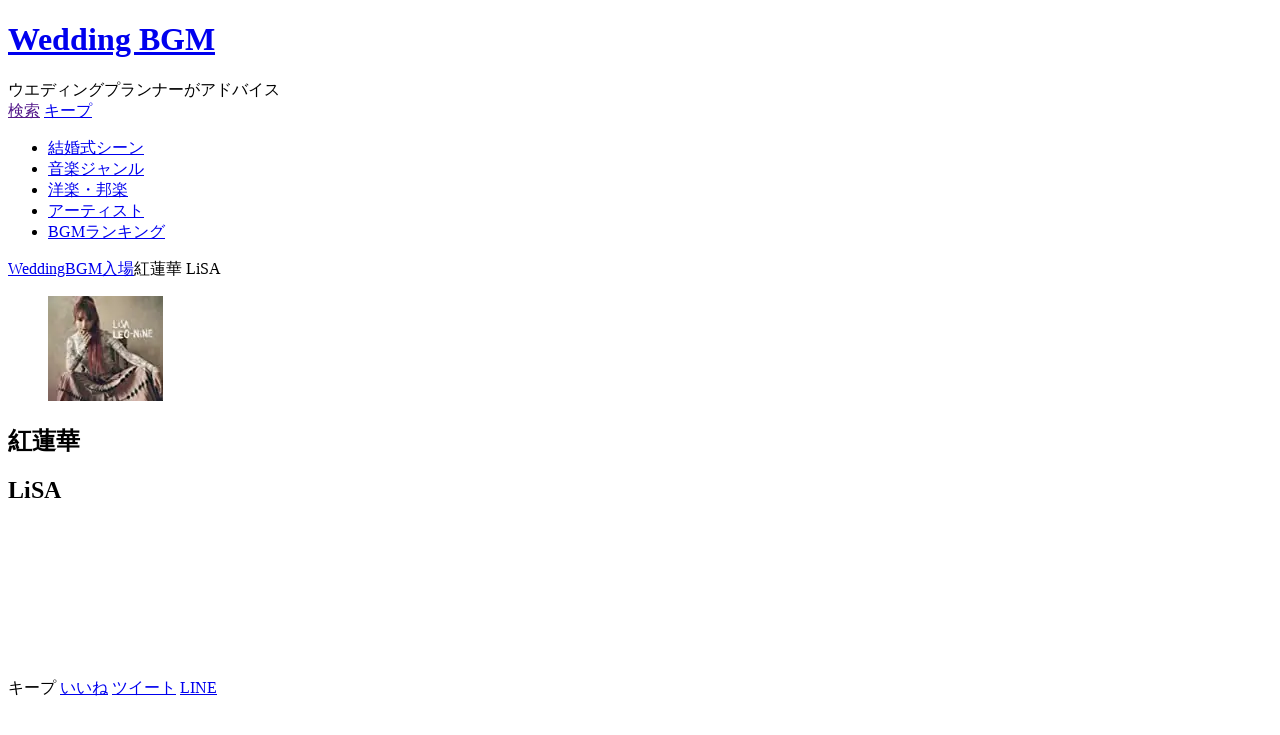

--- FILE ---
content_type: text/html; charset=UTF-8
request_url: https://www.thebeautifulmusic.net/wedding-bgm-entrance/chinese-milk-vetch
body_size: 17111
content:
<!DOCTYPE html>
<html prefix="og: https://ogp.me/ns#">
<head>
<meta charset="utf-8"><link rel="preload" href="https://www.thebeautifulmusic.net/wp-content/cache/fvm/min/1762766157-css869292f6cd40efa93dca137d57059bdadaac6bf32c823461d54e8ffe63948.css" as="style" media="all" />
<link rel="preload" href="https://www.thebeautifulmusic.net/wp-content/cache/fvm/min/1762766157-css45213ec050e1b52da4e8435895864bb70bd6f76c1ad0bc779cbec615f3d94.css" as="style" media="all" />
<link rel="preload" href="https://www.thebeautifulmusic.net/wp-content/cache/fvm/min/1762766157-css1bbe600d4f996381cd2d6527007a26cbf54a0670a61015f42adcc10d4da91.css" as="style" media="all" />
<link rel="preload" href="https://www.thebeautifulmusic.net/wp-content/cache/fvm/min/1762766157-css3caeb74aa04bee4debb322f279ff9439a264e4e2b97c39ed605a07083b383.css" as="style" media="all" /><script data-cfasync="false">if(navigator.userAgent.match(/MSIE|Internet Explorer/i)||navigator.userAgent.match(/Trident\/7\..*?rv:11/i)){var href=document.location.href;if(!href.match(/[?&]iebrowser/)){if(href.indexOf("?")==-1){if(href.indexOf("#")==-1){document.location.href=href+"?iebrowser=1"}else{document.location.href=href.replace("#","?iebrowser=1#")}}else{if(href.indexOf("#")==-1){document.location.href=href+"&iebrowser=1"}else{document.location.href=href.replace("#","&iebrowser=1#")}}}}</script>
<script data-cfasync="false">class FVMLoader{constructor(e){this.triggerEvents=e,this.eventOptions={passive:!0},this.userEventListener=this.triggerListener.bind(this),this.delayedScripts={normal:[],async:[],defer:[]},this.allJQueries=[]}_addUserInteractionListener(e){this.triggerEvents.forEach(t=>window.addEventListener(t,e.userEventListener,e.eventOptions))}_removeUserInteractionListener(e){this.triggerEvents.forEach(t=>window.removeEventListener(t,e.userEventListener,e.eventOptions))}triggerListener(){this._removeUserInteractionListener(this),"loading"===document.readyState?document.addEventListener("DOMContentLoaded",this._loadEverythingNow.bind(this)):this._loadEverythingNow()}async _loadEverythingNow(){this._runAllDelayedCSS(),this._delayEventListeners(),this._delayJQueryReady(this),this._handleDocumentWrite(),this._registerAllDelayedScripts(),await this._loadScriptsFromList(this.delayedScripts.normal),await this._loadScriptsFromList(this.delayedScripts.defer),await this._loadScriptsFromList(this.delayedScripts.async),await this._triggerDOMContentLoaded(),await this._triggerWindowLoad(),window.dispatchEvent(new Event("wpr-allScriptsLoaded"))}_registerAllDelayedScripts(){document.querySelectorAll("script[type=fvmdelay]").forEach(e=>{e.hasAttribute("src")?e.hasAttribute("async")&&!1!==e.async?this.delayedScripts.async.push(e):e.hasAttribute("defer")&&!1!==e.defer||"module"===e.getAttribute("data-type")?this.delayedScripts.defer.push(e):this.delayedScripts.normal.push(e):this.delayedScripts.normal.push(e)})}_runAllDelayedCSS(){document.querySelectorAll("link[rel=fvmdelay]").forEach(e=>{e.setAttribute("rel","stylesheet")})}async _transformScript(e){return await this._requestAnimFrame(),new Promise(t=>{const n=document.createElement("script");let r;[...e.attributes].forEach(e=>{let t=e.nodeName;"type"!==t&&("data-type"===t&&(t="type",r=e.nodeValue),n.setAttribute(t,e.nodeValue))}),e.hasAttribute("src")?(n.addEventListener("load",t),n.addEventListener("error",t)):(n.text=e.text,t()),e.parentNode.replaceChild(n,e)})}async _loadScriptsFromList(e){const t=e.shift();return t?(await this._transformScript(t),this._loadScriptsFromList(e)):Promise.resolve()}_delayEventListeners(){let e={};function t(t,n){!function(t){function n(n){return e[t].eventsToRewrite.indexOf(n)>=0?"wpr-"+n:n}e[t]||(e[t]={originalFunctions:{add:t.addEventListener,remove:t.removeEventListener},eventsToRewrite:[]},t.addEventListener=function(){arguments[0]=n(arguments[0]),e[t].originalFunctions.add.apply(t,arguments)},t.removeEventListener=function(){arguments[0]=n(arguments[0]),e[t].originalFunctions.remove.apply(t,arguments)})}(t),e[t].eventsToRewrite.push(n)}function n(e,t){let n=e[t];Object.defineProperty(e,t,{get:()=>n||function(){},set(r){e["wpr"+t]=n=r}})}t(document,"DOMContentLoaded"),t(window,"DOMContentLoaded"),t(window,"load"),t(window,"pageshow"),t(document,"readystatechange"),n(document,"onreadystatechange"),n(window,"onload"),n(window,"onpageshow")}_delayJQueryReady(e){let t=window.jQuery;Object.defineProperty(window,"jQuery",{get:()=>t,set(n){if(n&&n.fn&&!e.allJQueries.includes(n)){n.fn.ready=n.fn.init.prototype.ready=function(t){e.domReadyFired?t.bind(document)(n):document.addEventListener("DOMContentLoaded2",()=>t.bind(document)(n))};const t=n.fn.on;n.fn.on=n.fn.init.prototype.on=function(){if(this[0]===window){function e(e){return e.split(" ").map(e=>"load"===e||0===e.indexOf("load.")?"wpr-jquery-load":e).join(" ")}"string"==typeof arguments[0]||arguments[0]instanceof String?arguments[0]=e(arguments[0]):"object"==typeof arguments[0]&&Object.keys(arguments[0]).forEach(t=>{delete Object.assign(arguments[0],{[e(t)]:arguments[0][t]})[t]})}return t.apply(this,arguments),this},e.allJQueries.push(n)}t=n}})}async _triggerDOMContentLoaded(){this.domReadyFired=!0,await this._requestAnimFrame(),document.dispatchEvent(new Event("DOMContentLoaded2")),await this._requestAnimFrame(),window.dispatchEvent(new Event("DOMContentLoaded2")),await this._requestAnimFrame(),document.dispatchEvent(new Event("wpr-readystatechange")),await this._requestAnimFrame(),document.wpronreadystatechange&&document.wpronreadystatechange()}async _triggerWindowLoad(){await this._requestAnimFrame(),window.dispatchEvent(new Event("wpr-load")),await this._requestAnimFrame(),window.wpronload&&window.wpronload(),await this._requestAnimFrame(),this.allJQueries.forEach(e=>e(window).trigger("wpr-jquery-load")),window.dispatchEvent(new Event("wpr-pageshow")),await this._requestAnimFrame(),window.wpronpageshow&&window.wpronpageshow()}_handleDocumentWrite(){const e=new Map;document.write=document.writeln=function(t){const n=document.currentScript,r=document.createRange(),i=n.parentElement;let a=e.get(n);void 0===a&&(a=n.nextSibling,e.set(n,a));const s=document.createDocumentFragment();r.setStart(s,0),s.appendChild(r.createContextualFragment(t)),i.insertBefore(s,a)}}async _requestAnimFrame(){return new Promise(e=>requestAnimationFrame(e))}static run(){const e=new FVMLoader(["keydown","mousemove","touchmove","touchstart","touchend","wheel"]);e._addUserInteractionListener(e)}}FVMLoader.run();</script><meta http-equiv="content-language" content="ja"><title>
紅蓮華 LiSA ウエディングプランナーが教える結婚式曲

</title><meta name="description" content="この曲は入場 のBGMに使われます。劇場版アニメも大ヒットした「鬼滅の刃」のテレビアニメのオープニング曲。主にアニメファンの新郎新婦様にBGMとして選ばれます。披露宴ではイントロから流して入場のBGMや、イントロのバックサウンドが入ってからをメインにして乾杯やケーキ入刀などのBGMに使われます。パワフルで派手な曲なのでインパクトを活かした演出がBGMに合います。..." /><meta name="keywords" content="結婚式,曲,bgm,入場,ケーキ入刀,フラワーシャワー"><meta name="classification" content="結婚式" /><meta name="author" content="Wedding bgm"><meta name="viewport" content="width=device-width,target-densitydpi=device-dpi" /><meta name="format-detection" content="telephone=no" /><link rel="canonical" href="https://www.thebeautifulmusic.net/wedding-bgm-entrance/chinese-milk-vetch"><meta property="og:locale" content="ja_JP" /><meta property="og:type" content="website" /><meta property="og:site_name" content="ウエディングプランナーが教える結婚式の曲"><meta property="og:description" content="劇場版アニメも大ヒットした「鬼滅の刃」のテレビアニメのオープニング曲。主にアニメファンの新郎新婦様にBGMとして選ばれます。披露宴ではイントロから流して入場のBGMや、イントロのバックサウンドが入ってからをメインにして乾杯やケーキ入刀などのBGMに使われます。パワフルで派手な曲なのでインパクトを活かした演出がBGMに合います。..."><meta property="og:title" content="紅蓮華 LiSA"><meta property="og:url" content="https://www.thebeautifulmusic.net/wedding-bgm-entrance/chinese-milk-vetch"><meta property="og:image" content="https://www.thebeautifulmusic.net/wp-content/uploads/2021/01/ik8jd_d7jf7_38fa_d.jpg"><meta name="twitter:card" content="summary_large_image" /><meta name="twitter:site" content="@wedding_bgm" /><meta name="twitter:player" content="@wedding_bgm" /><meta name='robots' content='max-image-preview:large' /><meta http-equiv="x-dns-prefetch-control" content="on">



























<link rel="amphtml" href="https://www.thebeautifulmusic.net/wedding-bgm-entrance/chinese-milk-vetch/amp">



















<link rel="shortcut icon" href="https://www.thebeautifulmusic.net/wp-content/themes/original/common/img/favicon.ico" type="image/x-icon" />







	<style media="all">img:is([sizes="auto" i],[sizes^="auto," i]){contain-intrinsic-size:3000px 1500px}</style>
	

















<style id='classic-theme-styles-inline-css' type='text/css' media="all">/*! This file is auto-generated */
.wp-block-button__link{color:#fff;background-color:#32373c;border-radius:9999px;box-shadow:none;text-decoration:none;padding:calc(.667em + 2px) calc(1.333em + 2px);font-size:1.125em}.wp-block-file__button{background:#32373c;color:#fff;text-decoration:none}</style>
<style id='global-styles-inline-css' type='text/css' media="all">:root{--wp--preset--aspect-ratio--square:1;--wp--preset--aspect-ratio--4-3:4/3;--wp--preset--aspect-ratio--3-4:3/4;--wp--preset--aspect-ratio--3-2:3/2;--wp--preset--aspect-ratio--2-3:2/3;--wp--preset--aspect-ratio--16-9:16/9;--wp--preset--aspect-ratio--9-16:9/16;--wp--preset--color--black:#000000;--wp--preset--color--cyan-bluish-gray:#abb8c3;--wp--preset--color--white:#ffffff;--wp--preset--color--pale-pink:#f78da7;--wp--preset--color--vivid-red:#cf2e2e;--wp--preset--color--luminous-vivid-orange:#ff6900;--wp--preset--color--luminous-vivid-amber:#fcb900;--wp--preset--color--light-green-cyan:#7bdcb5;--wp--preset--color--vivid-green-cyan:#00d084;--wp--preset--color--pale-cyan-blue:#8ed1fc;--wp--preset--color--vivid-cyan-blue:#0693e3;--wp--preset--color--vivid-purple:#9b51e0;--wp--preset--gradient--vivid-cyan-blue-to-vivid-purple:linear-gradient(135deg,rgba(6,147,227,1) 0%,rgb(155,81,224) 100%);--wp--preset--gradient--light-green-cyan-to-vivid-green-cyan:linear-gradient(135deg,rgb(122,220,180) 0%,rgb(0,208,130) 100%);--wp--preset--gradient--luminous-vivid-amber-to-luminous-vivid-orange:linear-gradient(135deg,rgba(252,185,0,1) 0%,rgba(255,105,0,1) 100%);--wp--preset--gradient--luminous-vivid-orange-to-vivid-red:linear-gradient(135deg,rgba(255,105,0,1) 0%,rgb(207,46,46) 100%);--wp--preset--gradient--very-light-gray-to-cyan-bluish-gray:linear-gradient(135deg,rgb(238,238,238) 0%,rgb(169,184,195) 100%);--wp--preset--gradient--cool-to-warm-spectrum:linear-gradient(135deg,rgb(74,234,220) 0%,rgb(151,120,209) 20%,rgb(207,42,186) 40%,rgb(238,44,130) 60%,rgb(251,105,98) 80%,rgb(254,248,76) 100%);--wp--preset--gradient--blush-light-purple:linear-gradient(135deg,rgb(255,206,236) 0%,rgb(152,150,240) 100%);--wp--preset--gradient--blush-bordeaux:linear-gradient(135deg,rgb(254,205,165) 0%,rgb(254,45,45) 50%,rgb(107,0,62) 100%);--wp--preset--gradient--luminous-dusk:linear-gradient(135deg,rgb(255,203,112) 0%,rgb(199,81,192) 50%,rgb(65,88,208) 100%);--wp--preset--gradient--pale-ocean:linear-gradient(135deg,rgb(255,245,203) 0%,rgb(182,227,212) 50%,rgb(51,167,181) 100%);--wp--preset--gradient--electric-grass:linear-gradient(135deg,rgb(202,248,128) 0%,rgb(113,206,126) 100%);--wp--preset--gradient--midnight:linear-gradient(135deg,rgb(2,3,129) 0%,rgb(40,116,252) 100%);--wp--preset--font-size--small:13px;--wp--preset--font-size--medium:20px;--wp--preset--font-size--large:36px;--wp--preset--font-size--x-large:42px;--wp--preset--spacing--20:0.44rem;--wp--preset--spacing--30:0.67rem;--wp--preset--spacing--40:1rem;--wp--preset--spacing--50:1.5rem;--wp--preset--spacing--60:2.25rem;--wp--preset--spacing--70:3.38rem;--wp--preset--spacing--80:5.06rem;--wp--preset--shadow--natural:6px 6px 9px rgba(0, 0, 0, 0.2);--wp--preset--shadow--deep:12px 12px 50px rgba(0, 0, 0, 0.4);--wp--preset--shadow--sharp:6px 6px 0px rgba(0, 0, 0, 0.2);--wp--preset--shadow--outlined:6px 6px 0px -3px rgba(255, 255, 255, 1), 6px 6px rgba(0, 0, 0, 1);--wp--preset--shadow--crisp:6px 6px 0px rgba(0, 0, 0, 1)}:where(.is-layout-flex){gap:.5em}:where(.is-layout-grid){gap:.5em}body .is-layout-flex{display:flex}.is-layout-flex{flex-wrap:wrap;align-items:center}.is-layout-flex>:is(*,div){margin:0}body .is-layout-grid{display:grid}.is-layout-grid>:is(*,div){margin:0}:where(.wp-block-columns.is-layout-flex){gap:2em}:where(.wp-block-columns.is-layout-grid){gap:2em}:where(.wp-block-post-template.is-layout-flex){gap:1.25em}:where(.wp-block-post-template.is-layout-grid){gap:1.25em}.has-black-color{color:var(--wp--preset--color--black)!important}.has-cyan-bluish-gray-color{color:var(--wp--preset--color--cyan-bluish-gray)!important}.has-white-color{color:var(--wp--preset--color--white)!important}.has-pale-pink-color{color:var(--wp--preset--color--pale-pink)!important}.has-vivid-red-color{color:var(--wp--preset--color--vivid-red)!important}.has-luminous-vivid-orange-color{color:var(--wp--preset--color--luminous-vivid-orange)!important}.has-luminous-vivid-amber-color{color:var(--wp--preset--color--luminous-vivid-amber)!important}.has-light-green-cyan-color{color:var(--wp--preset--color--light-green-cyan)!important}.has-vivid-green-cyan-color{color:var(--wp--preset--color--vivid-green-cyan)!important}.has-pale-cyan-blue-color{color:var(--wp--preset--color--pale-cyan-blue)!important}.has-vivid-cyan-blue-color{color:var(--wp--preset--color--vivid-cyan-blue)!important}.has-vivid-purple-color{color:var(--wp--preset--color--vivid-purple)!important}.has-black-background-color{background-color:var(--wp--preset--color--black)!important}.has-cyan-bluish-gray-background-color{background-color:var(--wp--preset--color--cyan-bluish-gray)!important}.has-white-background-color{background-color:var(--wp--preset--color--white)!important}.has-pale-pink-background-color{background-color:var(--wp--preset--color--pale-pink)!important}.has-vivid-red-background-color{background-color:var(--wp--preset--color--vivid-red)!important}.has-luminous-vivid-orange-background-color{background-color:var(--wp--preset--color--luminous-vivid-orange)!important}.has-luminous-vivid-amber-background-color{background-color:var(--wp--preset--color--luminous-vivid-amber)!important}.has-light-green-cyan-background-color{background-color:var(--wp--preset--color--light-green-cyan)!important}.has-vivid-green-cyan-background-color{background-color:var(--wp--preset--color--vivid-green-cyan)!important}.has-pale-cyan-blue-background-color{background-color:var(--wp--preset--color--pale-cyan-blue)!important}.has-vivid-cyan-blue-background-color{background-color:var(--wp--preset--color--vivid-cyan-blue)!important}.has-vivid-purple-background-color{background-color:var(--wp--preset--color--vivid-purple)!important}.has-black-border-color{border-color:var(--wp--preset--color--black)!important}.has-cyan-bluish-gray-border-color{border-color:var(--wp--preset--color--cyan-bluish-gray)!important}.has-white-border-color{border-color:var(--wp--preset--color--white)!important}.has-pale-pink-border-color{border-color:var(--wp--preset--color--pale-pink)!important}.has-vivid-red-border-color{border-color:var(--wp--preset--color--vivid-red)!important}.has-luminous-vivid-orange-border-color{border-color:var(--wp--preset--color--luminous-vivid-orange)!important}.has-luminous-vivid-amber-border-color{border-color:var(--wp--preset--color--luminous-vivid-amber)!important}.has-light-green-cyan-border-color{border-color:var(--wp--preset--color--light-green-cyan)!important}.has-vivid-green-cyan-border-color{border-color:var(--wp--preset--color--vivid-green-cyan)!important}.has-pale-cyan-blue-border-color{border-color:var(--wp--preset--color--pale-cyan-blue)!important}.has-vivid-cyan-blue-border-color{border-color:var(--wp--preset--color--vivid-cyan-blue)!important}.has-vivid-purple-border-color{border-color:var(--wp--preset--color--vivid-purple)!important}.has-vivid-cyan-blue-to-vivid-purple-gradient-background{background:var(--wp--preset--gradient--vivid-cyan-blue-to-vivid-purple)!important}.has-light-green-cyan-to-vivid-green-cyan-gradient-background{background:var(--wp--preset--gradient--light-green-cyan-to-vivid-green-cyan)!important}.has-luminous-vivid-amber-to-luminous-vivid-orange-gradient-background{background:var(--wp--preset--gradient--luminous-vivid-amber-to-luminous-vivid-orange)!important}.has-luminous-vivid-orange-to-vivid-red-gradient-background{background:var(--wp--preset--gradient--luminous-vivid-orange-to-vivid-red)!important}.has-very-light-gray-to-cyan-bluish-gray-gradient-background{background:var(--wp--preset--gradient--very-light-gray-to-cyan-bluish-gray)!important}.has-cool-to-warm-spectrum-gradient-background{background:var(--wp--preset--gradient--cool-to-warm-spectrum)!important}.has-blush-light-purple-gradient-background{background:var(--wp--preset--gradient--blush-light-purple)!important}.has-blush-bordeaux-gradient-background{background:var(--wp--preset--gradient--blush-bordeaux)!important}.has-luminous-dusk-gradient-background{background:var(--wp--preset--gradient--luminous-dusk)!important}.has-pale-ocean-gradient-background{background:var(--wp--preset--gradient--pale-ocean)!important}.has-electric-grass-gradient-background{background:var(--wp--preset--gradient--electric-grass)!important}.has-midnight-gradient-background{background:var(--wp--preset--gradient--midnight)!important}.has-small-font-size{font-size:var(--wp--preset--font-size--small)!important}.has-medium-font-size{font-size:var(--wp--preset--font-size--medium)!important}.has-large-font-size{font-size:var(--wp--preset--font-size--large)!important}.has-x-large-font-size{font-size:var(--wp--preset--font-size--x-large)!important}:where(.wp-block-post-template.is-layout-flex){gap:1.25em}:where(.wp-block-post-template.is-layout-grid){gap:1.25em}:where(.wp-block-columns.is-layout-flex){gap:2em}:where(.wp-block-columns.is-layout-grid){gap:2em}:root :where(.wp-block-pullquote){font-size:1.5em;line-height:1.6}</style>
<link rel='stylesheet' id='taxopress-frontend-css-css' href='https://www.thebeautifulmusic.net/wp-content/cache/fvm/min/1762766157-css869292f6cd40efa93dca137d57059bdadaac6bf32c823461d54e8ffe63948.css' type='text/css' media='all' />
<link rel='stylesheet' id='simple-favorites-css' href='https://www.thebeautifulmusic.net/wp-content/cache/fvm/min/1762766157-css45213ec050e1b52da4e8435895864bb70bd6f76c1ad0bc779cbec615f3d94.css' type='text/css' media='all' />





<link rel="stylesheet" href="https://www.thebeautifulmusic.net/wp-content/cache/fvm/min/1762766157-css1bbe600d4f996381cd2d6527007a26cbf54a0670a61015f42adcc10d4da91.css" type="text/css" media="all" />





<script>(function(w,d,s,l,i){w[l]=w[l]||[];w[l].push({'gtm.start':
new Date().getTime(),event:'gtm.js'});var f=d.getElementsByTagName(s)[0],
j=d.createElement(s),dl=l!='dataLayer'?'&l='+l:'';j.async=true;j.src=
'https://www.googletagmanager.com/gtm.js?id='+i+dl;f.parentNode.insertBefore(j,f);
})(window,document,'script','dataLayer','GTM-J7PP');</script>


</head>

<body>

<noscript><iframe src="https://www.googletagmanager.com/ns.html?id=GTM-J7PP"
height="0" width="0" style="display:none;visibility:hidden"></iframe></noscript>


<div class="c_b-head-wrap">

    <header class="c_b-header">
    
        <a href="" id="spnav" class="c_b-nav__hum">
        <p class="c_b-btn__hum">
        <span></span>
        <span></span>
        <span></span>
        </p>
        <span><i class="icon-magnifier"></i></span>
        </a>
    
        <div class="c_b-logo-head">
            <h1 data-subtitle="結婚式にステキな曲を"><a href="https://www.thebeautifulmusic.net">Wedding BGM</a></h1>
            <span>ウエディングプランナーがアドバイス</span>
        </div>
    
        <nav class="c_b-nav-sub">
            <a href="" class="c-btn-search">検索</a>
            <a href="https://www.thebeautifulmusic.net/keep">キープ</a>
        </nav>
    
    </header>
    
</div>


<nav id="l-nav-grobal">

	<ul class="c_b-nav-grobal__list">
    
    	<li><a href="https://www.thebeautifulmusic.net/wedding-scene">結婚式シーン</a></li>
    	<li><a href="https://www.thebeautifulmusic.net/bgm-genre">音楽ジャンル</a></li>
    	<li><a href="https://www.thebeautifulmusic.net/wedding-bgm-en-scene">洋楽・邦楽</a></li>
    	<li><a href="https://www.thebeautifulmusic.net/bgm-artist-japanese">アーティスト</a></li>
    	<li><a href="https://www.thebeautifulmusic.net/wedding-bgm-ranking">BGMランキング</a></li>
    
    </ul>

</nav>

<div class="c_bread-cont">
<nav itemscope itemtype="http://schema.org/BreadcrumbList"><span itemprop="itemListElement" itemscope itemtype="http://schema.org/ListItem"><a href="https://www.thebeautifulmusic.net/" itemprop="item"><span itemprop="name">WeddingBGM</span></a><meta property="position" content="1"></span><span itemprop="itemListElement" itemscope itemtype="http://schema.org/ListItem"><a itemprop="item" href="https://www.thebeautifulmusic.net/wedding-bgm-entrance" title="入場"><span itemprop="name">入場</span></a><meta property="position" content="2"></span><span itemprop="itemListElement" itemscope itemtype="http://schema.org/ListItem"><span itemprop="item"><span itemprop="name">紅蓮華 LiSA<span></span><meta property="position" content="3"></span></nav></div>


<main>
<script type="application/ld+json">
{ 
"@context": "http://schema.org", 
"@type": "Article", 
"mainEntityOfPage":{ "@type":"WebPage", "@id":"https://www.thebeautifulmusic.net/wedding-bgm-entrance/chinese-milk-vetch" }, 
"headline": "紅蓮華　LiSA 結婚式のBGM",
"image": "https://www.thebeautifulmusic.net/wp-content/uploads/2021/01/ik8jd_d7jf7_38fa_d.jpg",
"datePublished": "2021/01/11", 
"dateModified": "2021/01/11", 
"author": { 
"@type": "Person", 
"name": "Wedding BGM" }, 
"publisher": { "@type": "Organization", 
"name": "Wedding BGM", 
"logo": { 
"@type": "ImageObject",
"url": "https://www.thebeautifulmusic.net/wp-content/themes/original/common/img/logo-amp.jpg",
"width": 200,
"height": 56
} 
}, 
"review": [{
"@type": "Review",
"author": "wedding bgm",
"datePublished": "2021-01-11T16:01:05+09:00",
"name": "LiSA",
"description": "この曲は入場, 乾杯, ケーキ入刀で使われます。アニメ「鬼滅の刃」オープニング曲​"
}]
} 
</script> 


<section class="l-bgm-audition">
	
    
	<div class="p-bgm-title-cont">
    	<figure><img width="115" height="105" data-src="https://www.thebeautifulmusic.net/wp-content/uploads/2021/01/ik8jd_d7jf7_38fa_d.jpg" class="lazy" /></figure>
    	<header>
        	<h1>紅蓮華</h1>
        	<h2>LiSA</h2>
        </header>
    </div>

	
	<div class="p-bgm-audition-cont">
		<div class="bgm-audition-box">
        <div>
		                
		<iframe src="https://www.youtube.com/embed/CwkzK-F0Y00?loop=1&playlist=CwkzK-F0Y00" frameborder="0" allowfullscreen></iframe>
                
				</div>
        </div>   
   		<nav class="p-sns-box">
   			<a class="simplefavorite-button" data-postid="12454" data-siteid="1" data-groupid="1" data-favoritecount="14" style="">キープ</a>   			<a href="https://www.facebook.com/share.php?u=https://www.thebeautifulmusic.net/wedding-bgm-entrance/chinese-milk-vetch" onclick="window.open(this.href, 'FBwindow', 'width=650, height=450, menubar=no, toolbar=no, scrollbars=yes'); return false;">いいね</a>
   			<a href="https://twitter.com/share?url=https://www.thebeautifulmusic.net/wedding-bgm-entrance/chinese-milk-vetch&text=紅蓮華（LiSA）" target="_blank">ツイート</a>
   			<a href="https://line.naver.jp/R/msg/text/?紅蓮華 結婚式の曲♥を探すならウエディングBGM！プランナーが教えます%0D%0Ahttp://www.thebeautifulmusic.net/wedding-bgm-entrance/chinese-milk-vetch" target="_blank" rel="nofollow">LINE</a>
   		</nav>
	</div>


    <aside class="c-banner-rp">
<script async src="//pagead2.googlesyndication.com/pagead/js/adsbygoogle.js"></script>

<ins class="adsbygoogle"
     style="display:block"
     data-ad-client="ca-pub-3629854615877615"
     data-ad-slot="2485590983"
     data-ad-format="auto"></ins>
<script>
(adsbygoogle = window.adsbygoogle || []).push({});
</script>
</aside>    

	<div class="p-bgm-commentary-cont" onMouseDown="return false;" onSelectStart="return false">
    	<h3>プランナーからのアドバイス</h3>
        <time class="published" datetime="2021-01-11 4:01:05 +0900"></time>
		
        <div>
        	        
        	<p>劇場版アニメも大ヒットした「鬼滅の刃」のテレビアニメのオープニング曲。主にアニメファンの新郎新婦様にBGMとして選ばれます。</p>
<p>披露宴ではイントロから流して入場のBGMや、イントロのバックサウンドが入ってからをメインにして乾杯やケーキ入刀などのBGMに使われます。パワフルで派手な曲なのでインパクトを活かした演出がBGMに合います。</p>

		</div>
	</div>

	<table class="p-bgm-table-data" summary="この結婚式の曲の情報">
      <tbody>
        <tr>
          <th scope="row">曲名</th>
          <td>
		  紅蓮華                    </td>
        </tr> 
        <tr>
          <th scope="row">アーティスト</th>
          <td>LiSA</td>
        </tr>
        
                <tr>
          <th scope="row">タイアップ</th>
          <td>アニメ「鬼滅の刃」オープニング曲​</td>
        </tr>
                
        <tr>
          <th scope="row">結婚式シーン</th>
          <td>
			<ul class="post-categories">
	<li><a href="https://www.thebeautifulmusic.net/wedding-bgm-entrance" rel="category tag">入場</a></li>
	<li><a href="https://www.thebeautifulmusic.net/wedding-bgm-toast" rel="category tag">乾杯</a></li>
	<li><a href="https://www.thebeautifulmusic.net/wedding-bgm-weddingcake" rel="category tag">ケーキ入刀</a></li></ul>          </td>
        </tr>
      </tbody>
	</table>
    
    <div class="p-bgm-table-data__sub">
    
    	<div>
    		<span>発売時期</span>    
        	<span><a href="https://www.thebeautifulmusic.net/music-age/2020%e5%b9%b4%e4%bb%a3" rel="tag">2020年代</a></span>
        </div><div>
    		<span>ジャンル</span>    
        	<span><a href="https://www.thebeautifulmusic.net/genre/weddingbgm-genre-rock" rel="tag">ロック</a><a href="https://www.thebeautifulmusic.net/genre/weddingbgm-genre-anime" rel="tag">アニメソング</a></span>
        </div>   
    
    </div>


	

	<aside class="p-bgm-buy-link">
    	<a target="_blank" rel="nofollow" href="http://www.amazon.co.jp/gp/search?ie=UTF8&camp=247&creative=1211&index=music&keywords=紅蓮華%20LiSA&linkCode=ur2&tag=weddingbgm08-22">
        
    	<figure><img width="115" height="105" data-src="https://www.thebeautifulmusic.net/wp-content/uploads/2021/01/ik8jd_d7jf7_38fa_d.jpg" class="lazy" /></figure>
    
    	<div>
        	<h5>紅蓮華 / LiSA</h5>
        	<span><i class="icon-amazon"></i> アマゾンで購入</span>
        </div>
        </a>
    </aside>


    
        
	<h3 class="c-topic-m">このアーティストの結婚式BGM</h3>
	<p class="c-topic-m-sub u-mt-10">
	LiSAの結婚式曲。この曲に関係するアーティスト、グループの曲
	</p>
	<ul class="p-bgm-similar-airtist">
    
    
    
        
		<li>
        	<a href="https://www.thebeautifulmusic.net/wedding-bgm-toast/catch-the-moment">
				<figure><img width="90" height="90" data-src="https://www.thebeautifulmusic.net/wp-content/uploads/joifua0fa-100x100.jpg" class="lazy" /></figure>
				<div>
					<h4>Catch the Moment</h4>
                    <h5>LiSA</h5>
                    					<h6>アニメ「ソードアート・オンライン オーディナル・スケール」主題歌</h6>
                    				</div>
			</a>
    		<p>
            女性ボーカルのスピード感のあるロックナンバーで、こういう曲はイントロから使って披露宴パーティーに勢いをつける時にお薦めで…            </p>
            <a class="simplefavorite-button" data-postid="8725" data-siteid="1" data-groupid="1" data-favoritecount="22" style="">キープ</a>            
			<span class="mark-popular">人気</span>            
        </li>    
	
	
	</ul>

	<aside class="c-ad-300">

<script async src="//pagead2.googlesyndication.com/pagead/js/adsbygoogle.js"></script>

<ins class="adsbygoogle"
     style="display:inline-block;width:300px;height:250px"
     data-ad-client="ca-pub-3629854615877615"
     data-ad-slot="1742453456"></ins>
<script>
(adsbygoogle = window.adsbygoogle || []).push({});
</script>

</aside>    




</section>



<section class="l-grid-1080 u-ma">
    
	<h3 class="c-topic-m">この曲に似たBGM</h3>
	<p class="c-topic-m-sub u-mt-10">
	「紅蓮華 / LiSA」に似た結婚式の曲
	</p>
    
    <div class='yarpp yarpp-related yarpp-related-website yarpp-template-yarpp-template-thumbnail'>
<ul class="l-flex u-mt-30">

<li class="c-bgm-box">
	<a href="https://www.thebeautifulmusic.net/wedding-bgm-receives/sugersong-bitterstep" class="u-bgm-box__link">
	<div>
		<figure class="c-bgm-box__img">
		<img width="115" height="114" data-src="https://www.thebeautifulmusic.net/wp-content/uploads/weor97fa12se.jpg" class="lazy" />        </figure>
		<h4>シュガーソングとビターステップ</h4>
		<h5>UNISON SQUARE GARDEN</h5>
				<h6>​アニメ「血界戦線」エンディングテーマ​</h6>
			</div>
	<span class="mark-popular">人気</span>    
	</a>
	<a class="simplefavorite-button" data-postid="7002" data-siteid="1" data-groupid="1" data-favoritecount="113" style="">キープ</a></li>


<li class="c-bgm-box">
	<a href="https://www.thebeautifulmusic.net/wedding-bgm-entrance/into-the-unknown" class="u-bgm-box__link">
	<div>
		<figure class="c-bgm-box__img">
		<img width="115" height="115" data-src="https://www.thebeautifulmusic.net/wp-content/uploads/2019/11/odf08jf_df97fa_adf92_ad.jpg" class="lazy" />        </figure>
		<h4>Into the Unknown</h4>
		<h5>Panic! At The Disco</h5>
				<h6>​ディズニー3dアニメ映画「アナと雪の女王2」エンド曲​</h6>
			</div>
	<span class="mark-popular mark-popular_attention">大人気</span>    
	</a>
	<a class="simplefavorite-button" data-postid="12139" data-siteid="1" data-groupid="1" data-favoritecount="25" style="">キープ</a></li>


<li class="c-bgm-box">
	<a href="https://www.thebeautifulmusic.net/wedding-bgm-receives/birthday-3" class="u-bgm-box__link">
	<div>
		<figure class="c-bgm-box__img">
		<img width="115" height="102" data-src="https://www.thebeautifulmusic.net/wp-content/uploads/2021/01/mdfadfjadfo0df.jpg" class="lazy" />        </figure>
		<h4>Birthday</h4>
		<h5>Mr.Children</h5>
				<h6>​アニメ映画「ドラえもん のび太の新恐竜」主題歌​</h6>
			</div>
	    
	</a>
	<a class="simplefavorite-button" data-postid="12410" data-siteid="1" data-groupid="1" data-favoritecount="42" style="">キープ</a></li>


<li class="c-bgm-box">
	<a href="https://www.thebeautifulmusic.net/wedding-bgm-entrance/do-you-want-to" class="u-bgm-box__link">
	<div>
		<figure class="c-bgm-box__img">
		<img width="140" height="140" data-src="https://www.thebeautifulmusic.net/wp-content/uploads/do-you-wont-to-140x140.jpg" class="lazy" />        </figure>
		<h4>Do You Want To</h4>
		<h5>Franz Ferdinand</h5>
				<h6>​アニメ「パラダイス・キス」エンディング曲​</h6>
			</div>
	<span class="mark-popular">人気</span>    
	</a>
	<a class="simplefavorite-button" data-postid="5707" data-siteid="1" data-groupid="1" data-favoritecount="20" style="">キープ</a></li>


<li class="c-bgm-box">
	<a href="https://www.thebeautifulmusic.net/wedding-bgm-entrance/polalice" class="u-bgm-box__link">
	<div>
		<figure class="c-bgm-box__img">
		<img width="115" height="99" data-src="https://www.thebeautifulmusic.net/wp-content/uploads/2018/02/nnd97dh937r9ws7fs.jpg" class="lazy" />        </figure>
		<h4>ポラリス</h4>
		<h5>フジファブリック</h5>
				<h6>​アニメ「マギ シンドバッドの冒険」エンディング曲​</h6>
			</div>
	<span class="mark-popular">人気</span>    
	</a>
	<a class="simplefavorite-button" data-postid="10700" data-siteid="1" data-groupid="1" data-favoritecount="7" style="">キープ</a></li>


<li class="c-bgm-box">
	<a href="https://www.thebeautifulmusic.net/wedding-bgm-entrance/hyer-ground" class="u-bgm-box__link">
	<div>
		<figure class="c-bgm-box__img">
		<img width="115" height="115" data-src="https://www.thebeautifulmusic.net/wp-content/uploads/2020/03/8uuf8df_df7adfaf.jpg" class="lazy" />        </figure>
		<h4>ハイヤーグラウンド</h4>
		<h5>sumika</h5>
				<h6>​アニメ映画「僕のヒーローアカデミア ヒーローズ：ライジング」主題歌​</h6>
			</div>
	    
	</a>
	<a class="simplefavorite-button" data-postid="12204" data-siteid="1" data-groupid="1" data-favoritecount="8" style="">キープ</a></li>

	
</ul>
</div>

</section>


 
 
<section class="l-body-2block">
    
    	<div class="l-grid-495 c-3-cont u-mt-40">
        
        	<h3 class="c-topic-m">洋楽・アニメソングの結婚式曲</h3>
            <p class="c-topic-m-sub">
            この曲と同じ洋楽のアニメソング曲で人気のBGMです
			</p>
        
			<ul class="l-flex u-mt-20">
    	
		   	
				
                <li class="c-bgm-box u-c-bgm-box__ml-05">
                <a href="https://www.thebeautifulmusic.net/wedding-bgm-letter/fine-on-the-outside" class="u-bgm-box__link">
	<div>
		<figure>
		<img width="140" height="140" data-src="https://www.thebeautifulmusic.net/wp-content/uploads/aomoidenomani-140x140.jpg" class="lazy" />		</figure>
		<h4>Fine On The Outside</h4>
		<h5>Prichila Ahn</h5>
				<h6>​ジブリ「思い出のマーニー」主題歌​</h6>
			</div>
    
	</a>
<a class="simplefavorite-button" data-postid="4899" data-siteid="1" data-groupid="1" data-favoritecount="2" style="">キープ</a>                </li>	
	
				
                <li class="c-bgm-box u-c-bgm-box__ml-05">
                <a href="https://www.thebeautifulmusic.net/wedding-bgm-send/colors-of-the-wind" class="u-bgm-box__link">
	<div>
		<figure>
		<img width="140" height="140" data-src="https://www.thebeautifulmusic.net/wp-content/uploads/2019/06/x_dj907df_ada3a_f-140x140.jpg" class="lazy" />		</figure>
		<h4>Colors Of The Wind</h4>
		<h5>Vanessa Williams</h5>
				<h6>​ディズニー・アニメ「ポカホンタス」主題歌​</h6>
			</div>
    
	</a>
<a class="simplefavorite-button" data-postid="11875" data-siteid="1" data-groupid="1" data-favoritecount="5" style="">キープ</a>                </li>	
	
				
                <li class="c-bgm-box u-c-bgm-box__ml-05">
                <a href="https://www.thebeautifulmusic.net/wedding-bgm-send/last-train-home" class="u-bgm-box__link">
	<div>
		<figure>
		<img width="140" height="140" data-src="https://www.thebeautifulmusic.net/wp-content/uploads/2018/01/a5809dfja973ha96fa-140x140.jpg" class="lazy" />		</figure>
		<h4>Last Train Home</h4>
		<h5>Pat Metheny</h5>
				<h6>​アニメ「ジョジョの奇妙な冒険」エンディング曲​</h6>
			</div>
    
	<span class="mark-popular">人気</span></a>
<a class="simplefavorite-button" data-postid="10516" data-siteid="1" data-groupid="1" data-favoritecount="13" style="">キープ</a>                </li>	
	
			
			            
            </ul>
                   
        </div>
        
    

    	<div class="l-grid-495 c-3-cont u-mt-40">
        
        	<h3 class="c-topic-m">洋楽・女性の結婚式曲</h3>
            <p class="c-topic-m-sub">
            この曲と同じ女性洋楽の結婚式人気のBGMです
			</p>
        
			<ul class="l-flex u-mt-20">
    	
		   	
				
                <li class="c-bgm-box u-c-bgm-box__ml-05">
                <a href="https://www.thebeautifulmusic.net/wedding-bgm-send/dont-get-me-wrong" class="u-bgm-box__link">
	<div>
		<figure>
		<img width="140" height="140" data-src="https://www.thebeautifulmusic.net/wp-content/uploads/bgm-dont-get-me-wrong-140x140.jpg" class="lazy" />		</figure>
		<h4>Don&#8217;t Get Me Wrong</h4>
		<h5>The Pretenders</h5>
			</div>
    
	</a>
<a class="simplefavorite-button" data-postid="4811" data-siteid="1" data-groupid="1" data-favoritecount="1" style="">キープ</a>                </li>	
	
				
                <li class="c-bgm-box u-c-bgm-box__ml-05">
                <a href="https://www.thebeautifulmusic.net/wedding-bgm-toast/say-a-little-prayer" class="u-bgm-box__link">
	<div>
		<figure>
		<img width="140" height="140" data-src="https://www.thebeautifulmusic.net/wp-content/uploads/moa7df97kaf-140x140.jpg" class="lazy" />		</figure>
		<h4>Say A Little Prayer</h4>
		<h5>Diana King</h5>
				<h6>​映画「ベスト・フレンズ・ウエディング」挿入歌​</h6>
			</div>
    
	<span class="mark-popular">人気</span></a>
<a class="simplefavorite-button" data-postid="6743" data-siteid="1" data-groupid="1" data-favoritecount="12" style="">キープ</a>                </li>	
	
				
                <li class="c-bgm-box u-c-bgm-box__ml-05">
                <a href="https://www.thebeautifulmusic.net/wedding-bgm-change/heaven-sent" class="u-bgm-box__link">
	<div>
		<figure>
		<img width="115" height="114" data-src="https://www.thebeautifulmusic.net/wp-content/uploads/2017/09/aeu98ufadf7auufa3.jpg" class="lazy" />		</figure>
		<h4>Heaven Sent</h4>
		<h5>Keyshia Cole</h5>
			</div>
    
	</a>
<a class="simplefavorite-button" data-postid="9594" data-siteid="1" data-groupid="1" data-favoritecount="2" style="">キープ</a>                </li>	
	
			
			            
            </ul> 
        
        </div>    
    

</section>



<aside class="c-ad-300">

<script async src="//pagead2.googlesyndication.com/pagead/js/adsbygoogle.js"></script>

<ins class="adsbygoogle"
     style="display:inline-block;width:300px;height:250px"
     data-ad-client="ca-pub-3629854615877615"
     data-ad-slot="1742453456"></ins>
<script>
(adsbygoogle = window.adsbygoogle || []).push({});
</script>

</aside>

	<h2 class="c-topic-l">BGM RANKING</h2>
    <p class="c-topic-l-sub">人気の結婚式BGM</p>

	<section class="l-grid-1080 u-ma">


	<div id="tabs">
    
	<ul class="p-nav-tab">
        <li class="p-btn-tab">デイリーランキング</li>
        <li class="p-btn-tab">月間ランキング</li>
        <li class="p-btn-tab">年間ランキング</li>
        <li class="p-btn-tab">キープ数ランキング</li>
	</ul>
    
    	<div class="swiper-container">
    
		        
        <a href="https://www.thebeautifulmusic.net/wedding-bgm-ranking" class="c-btn-line u-ma">デイリーBGMランキングへ<i class="icon-chevron-right"></i></a>
        
    </div>
    
 
     	<div class="swiper-container">
    
		        
        <a href="https://www.thebeautifulmusic.net/wedding-bgm-ranking-monthly" class="c-btn-line u-ma">月間BGMランキングへ<i class="icon-chevron-right"></i></a>
        
    </div>


	<div class="swiper-container">
    
		        
        <a href="https://www.thebeautifulmusic.net/wedding-bgm-ranking-yearly" class="c-btn-line u-ma">年間BGMランキングへ<i class="icon-chevron-right"></i></a>
        
    </div> 
    

	<div class="swiper-container">
    
    	<ol class="l-flex__norepeat swiper-wrapper">
			                            <li class="c-bgm-box swiper-slide">
                <a href="https://www.thebeautifulmusic.net/wedding-bgm-send/this-will-be-our-year" class="u-bgm-box__link">
                    <div>
                        <figure class="c-bgm-box__img">
                        <img width="120" height="120" data-src="https://www.thebeautifulmusic.net/wp-content/uploads/2017/08/afa09d78f0a9dfuaraf.jpg" class="lazy" />                        </figure>
                        <h4>This Will Be Our Year</h4>
                        <h5>The Zombies</h5>
                                                <h6>​リクルート「ゼクシィ」CM曲​</h6>
                                            </div>
                </a>
                <a class="simplefavorite-button" data-postid="9475" data-siteid="1" data-groupid="1" data-favoritecount="669" style="">キープ</a>                </li>
			                <li class="c-bgm-box swiper-slide">
                <a href="https://www.thebeautifulmusic.net/wedding-bgm-entrance/mabataki" class="u-bgm-box__link">
                    <div>
                        <figure class="c-bgm-box__img">
                        <img width="115" height="115" data-src="https://www.thebeautifulmusic.net/wp-content/uploads/2017/12/au0df98a0dfua97fja.jpg" class="lazy" />                        </figure>
                        <h4>瞬き</h4>
                        <h5>back number</h5>
                                                <h6>​映画「8年越しの花嫁 奇跡の実話」主題歌​</h6>
                                            </div>
                </a>
                <a class="simplefavorite-button" data-postid="9930" data-siteid="1" data-groupid="1" data-favoritecount="666" style="">キープ</a>                </li>
			                <li class="c-bgm-box swiper-slide">
                <a href="https://www.thebeautifulmusic.net/wedding-bgm-send/just-you-and-i" class="u-bgm-box__link">
                    <div>
                        <figure class="c-bgm-box__img">
                        <img width="120" height="120" data-src="https://www.thebeautifulmusic.net/wp-content/uploads/2017/06/a97ahjfa6efre.jpg" class="lazy" />                        </figure>
                        <h4>Just You and I</h4>
                        <h5>安室 奈美恵</h5>
                                                <h6>​ドラマ「母になる」主題歌​</h6>
                                            </div>
                </a>
                <a class="simplefavorite-button" data-postid="9179" data-siteid="1" data-groupid="1" data-favoritecount="617" style="">キープ</a>                </li>
			                <li class="c-bgm-box swiper-slide">
                <a href="https://www.thebeautifulmusic.net/wedding-bgm-send/family-song" class="u-bgm-box__link">
                    <div>
                        <figure class="c-bgm-box__img">
                        <img width="140" height="140" data-src="https://www.thebeautifulmusic.net/wp-content/uploads/2017/08/kf0a8df8ajj4a-140x140.jpg" class="lazy" />                        </figure>
                        <h4>Family Song</h4>
                        <h5>星野 源</h5>
                                                <h6>​ドラマ「過保護のカホコ」主題歌​</h6>
                                            </div>
                </a>
                <a class="simplefavorite-button" data-postid="9383" data-siteid="1" data-groupid="1" data-favoritecount="557" style="">キープ</a>                </li>
			                <li class="c-bgm-box swiper-slide">
                <a href="https://www.thebeautifulmusic.net/wedding-bgm-entrance/kiseki-2" class="u-bgm-box__link">
                    <div>
                        <figure class="c-bgm-box__img">
                        <img width="115" height="115" data-src="https://www.thebeautifulmusic.net/wp-content/uploads/2018/01/a81lct8w0ftl._ac_ul115_.jpg" class="lazy" />                        </figure>
                        <h4>奇跡</h4>
                        <h5>Che'Nelle</h5>
                                                <h6>​映画「今夜、ロマンス劇場で」主題歌​</h6>
                                            </div>
                </a>
                <a class="simplefavorite-button" data-postid="10368" data-siteid="1" data-groupid="1" data-favoritecount="455" style="">キープ</a>                </li>
			                <li class="c-bgm-box swiper-slide">
                <a href="https://www.thebeautifulmusic.net/wedding-bgm-send/beauty-and-the-beast" class="u-bgm-box__link">
                    <div>
                        <figure class="c-bgm-box__img">
                        <img width="120" height="120" data-src="https://www.thebeautifulmusic.net/wp-content/uploads/aq9if08ajueea4.jpg" class="lazy" />                        </figure>
                        <h4>Beauty and the Beast</h4>
                        <h5>Ariana Grande</h5>
                                                <h6>​ディズニー映画「美女と野獣」挿入歌​</h6>
                                            </div>
                </a>
                <a class="simplefavorite-button" data-postid="8782" data-siteid="1" data-groupid="1" data-favoritecount="425" style="">キープ</a>                </li>
			                <li class="c-bgm-box swiper-slide">
                <a href="https://www.thebeautifulmusic.net/wedding-bgm-entrance/thank-god-for-something" class="u-bgm-box__link">
                    <div>
                        <figure class="c-bgm-box__img">
                        <img width="115" height="115" data-src="https://www.thebeautifulmusic.net/wp-content/uploads/2017/12/m09d8a0ujf8a7aha.jpg" class="lazy" />                        </figure>
                        <h4>Thank God for Something</h4>
                        <h5>Hawk Nelson</h5>
                                            </div>
                </a>
                <a class="simplefavorite-button" data-postid="10541" data-siteid="1" data-groupid="1" data-favoritecount="403" style="">キープ</a>                </li>
			                <li class="c-bgm-box swiper-slide">
                <a href="https://www.thebeautifulmusic.net/wedding-bgm-send/another-day-of-sun" class="u-bgm-box__link">
                    <div>
                        <figure class="c-bgm-box__img">
                        <img width="115" height="115" data-src="https://www.thebeautifulmusic.net/wp-content/uploads/kkifa078af3.jpg" class="lazy" />                        </figure>
                        <h4>Another Day of Sun</h4>
                        <h5>Justin Hurwitz</h5>
                                                <h6>​映画「LaLaLand」挿入曲​</h6>
                                            </div>
                </a>
                <a class="simplefavorite-button" data-postid="8627" data-siteid="1" data-groupid="1" data-favoritecount="396" style="">キープ</a>                </li>
			                <li class="c-bgm-box swiper-slide">
                <a href="https://www.thebeautifulmusic.net/wedding-bgm-entrance/bloom" class="u-bgm-box__link">
                    <div>
                        <figure class="c-bgm-box__img">
                        <img width="140" height="125" data-src="https://www.thebeautifulmusic.net/wp-content/uploads/2018/05/xzhx9z97dys-140x125.jpg" class="lazy" />                        </figure>
                        <h4>Bloom</h4>
                        <h5>Superfly</h5>
                                                <h6>​ゼクシィ「25周年 愛を、祝おう」 テーマ曲​</h6>
                                            </div>
                </a>
                <a class="simplefavorite-button" data-postid="10896" data-siteid="1" data-groupid="1" data-favoritecount="394" style="">キープ</a>                </li>
			                <li class="c-bgm-box swiper-slide">
                <a href="https://www.thebeautifulmusic.net/wedding-bgm-send/faith" class="u-bgm-box__link">
                    <div>
                        <figure class="c-bgm-box__img">
                        <img width="140" height="140" data-src="https://www.thebeautifulmusic.net/wp-content/uploads/popfia078fa-140x140.jpg" class="lazy" />                        </figure>
                        <h4>Faith</h4>
                        <h5>Stevie Wonder</h5>
                                                <h6>​映画「Sing」挿入歌​</h6>
                                            </div>
                </a>
                <a class="simplefavorite-button" data-postid="8595" data-siteid="1" data-groupid="1" data-favoritecount="393" style="">キープ</a>                </li>
					</ol>
        

        <a href="https://www.thebeautifulmusic.net/wedding-bgm-ranking-keep" class="c-btn-line u-ma">キープ数BGMランキングへ<i class="icon-chevron-right"></i></a>        
        
    </div> 
        
    
    </div>
    
    </section>

<aside class="c-ad-300">

<script async src="//pagead2.googlesyndication.com/pagead/js/adsbygoogle.js"></script>

<ins class="adsbygoogle"
     style="display:inline-block;width:300px;height:250px"
     data-ad-client="ca-pub-3629854615877615"
     data-ad-slot="1742453456"></ins>
<script>
(adsbygoogle = window.adsbygoogle || []).push({});
</script>

</aside>

	<h2 class="c-topic-l">BGM GUIDE</h2>
    <p class="c-topic-l-sub">結婚式の曲を選ぶコツ</p>

	<section class="c-guide-cont">
    
    	<ul>
        
		     		<li>
            	<a href="https://www.thebeautifulmusic.net/bgmbasic/unusable-songs-at-the-wedding-ceremony">
    			<figure>
				<img width="140" height="93" data-src="https://www.thebeautifulmusic.net/wp-content/uploads/2018/01/d97fjah9adfahy6e-140x93.jpg" class="lazy" />                </figure>
    			<h3>他の新郎新婦は歌詞も気にしてるの？</h3>
                </a>
    		</li>

		    		<li>
            	<a href="https://www.thebeautifulmusic.net/bgmbasic/copyright-of-bgm-used-at-the-wedding-ceremony">
    			<figure>
				<img width="140" height="93" data-src="https://www.thebeautifulmusic.net/wp-content/uploads/2018/01/mf0a9d8auad097fa98df09aud-140x93.jpg" class="lazy" />                </figure>
    			<h3>iTunesの曲は使えない？結婚式BGMの著作権</h3>
                </a>
    		</li>

		    		<li>
            	<a href="https://www.thebeautifulmusic.net/bgmbasic/wedding-flow">
    			<figure>
				<img width="140" height="93" data-src="https://www.thebeautifulmusic.net/wp-content/uploads/2017/11/miuy867tf74dd-140x93.jpg" class="lazy" />                </figure>
    			<h3>結婚式の流れとBGM選びのポイント</h3>
                </a>
    		</li>

		                

    		<li>
            	<a href="https://room.rakuten.co.jp/wedding-staff/items" rel="nofollow" target="_blank">
                <figure>
                <img data-src="https://www.thebeautifulmusic.net/wp-content/uploads/2019/05/rakuten-wedding.jpg" class="lazy loaded" src="https://www.thebeautifulmusic.net/wp-content/uploads/2019/05/rakuten-wedding.webp" data-was-processed="true">
                </figure>
    			<h3>結婚式を安くする楽天アイテム</h3>
                </a>
    		</li>
 

    	</ul>
    
    </section>

</ul>


</main>




<footer id="l-footer">

	<div class="l-footer-cont">

        <div class="c_b-footer-logo">
            <h6><a href="https://www.thebeautifulmusic.net">Wedding BGM</a></h6>
        </div>
        
        <div class="c_b-footer-text-box">
            <p>
            北海道、関東、甲信越、九州地方に展開する結婚式場でウエディングプランナーをしているスタッフ、音響・演出スタッフが、実際の結婚式で使われたBGMを紹介しています。Wedding BGMは、お客様との交流、情報供給、花嫁花婿様に役立つ情報配信を目的として運営しております。著作権についてはサイトポリシーをご覧ください。
            </p>
        </div>
        
        <div class="c_b-footer-copyright-box">
            <a href="https://www.thebeautifulmusic.net/site-policy"><i class="icon-chevron-right"></i>サイトポリシー</a>
            <span>&copy;2007 ウエディングプランナーが教える結婚式のBGM</span>
        </div>

	</div>

</footer>




<div class="c_b-nav-slide">

	<header class="c_b-nav-slide-header">
    
    	<span>ウエディングプランナーが結婚式の曲をアドバイス</span>
    	<h1><a href="https://www.thebeautifulmusic.net">Wedding BGM</a></h1>
    
    </header>

	<div id="tabs-nav-sp">
    
        <ul class="c_b-nav-slide-tab-btn-cont">
            <li>
            結婚式<br>シーン
            </li>
            
            <li>
            音楽<br>ジャンル
            </li>

            <li>
            洋楽・邦楽
            </li>

            <li>
            BGM<br>ランキング
            </li>
        </ul>
    
        <div>
            <ul class="c_b-nav-slide-list">
            	<li><a href="https://www.thebeautifulmusic.net/wedding-scene">結婚式シーンTOP</a></li>
				<li><a href="https://www.thebeautifulmusic.net/flower-shower">フラワーシャワー</a></li>
                <li><a href="https://www.thebeautifulmusic.net/balloon-release">バルーンリリース</a></li>
                <li><a href="https://www.thebeautifulmusic.net/wedding-bgm-receives">迎賓</a></li>
                <li><a href="https://www.thebeautifulmusic.net/wedding-bgm-entrance">入場</a></li>
                <li><a href="https://www.thebeautifulmusic.net/wedding-bgm-toast">乾杯</a></li>
                <li><a href="https://www.thebeautifulmusic.net/wedding-bgm-weddingcake">ケーキ入刀</a></li>
                <li><a href="https://www.thebeautifulmusic.net/wedding-bgm-pleasant-talk">歓談</a></li>
                <li><a href="https://www.thebeautifulmusic.net/wedding-bgm-tyuza">お色直し中座</a></li>
                <li><a href="https://www.thebeautifulmusic.net/wedding-bgm-change">お色直し入場</a></li>
                <li><a href="https://www.thebeautifulmusic.net/wedding-bgm-tableraund">テーブルラウンド</a></li>
                <li><a href="https://www.thebeautifulmusic.net/photo-round">フォトラウンド</a></li>
            	<li><a href="https://www.thebeautifulmusic.net/wedding-bgm-letter">両親への手紙</a></li>
            	<li><a href="https://www.thebeautifulmusic.net/wedding-bgm-presentation">花束贈呈</a></li>
            	<li><a href="https://www.thebeautifulmusic.net/wedding-bgm-leaving">退場</a></li>
            	<li><a href="https://www.thebeautifulmusic.net/wedding-bgm-send">送賓</a></li>
            </ul>
        </div>
    
        <div>
            <ul class="c_b-nav-slide-list">
            	<li><a href="https://www.thebeautifulmusic.net/bgm-genre">音楽ジャンルTOP</a></li>
                <li><a href="https://www.thebeautifulmusic.net/genre/weddingbgm-genre-pops">ポップス</a></li>
            	<li><a href="https://www.thebeautifulmusic.net/genre/weddingbgm-genre-ballard">バラード</a></li>
            	<li><a href="https://www.thebeautifulmusic.net/genre/weddingbgm-genre-rock">ロック</a></li>
                <li><a href="https://www.thebeautifulmusic.net/genre/weddingbgm-genre-country">フォーク・カントリー</a></li>
            	<li><a href="https://www.thebeautifulmusic.net/genre/weddingbgm-genre-rb">R&amp;B・ソウル</a></li>
            	<li><a href="https://www.thebeautifulmusic.net/genre/weddingbgm-genre-hiphop">ヒップホップ</a></li>
            	<li><a href="https://www.thebeautifulmusic.net/genre/weddingbgm-genre-disco">ファンク・ディスコ</a></li>
                <li><a href="https://www.thebeautifulmusic.net/genre/weddingbgm-genre-bossa_nova">ボサノバ</a></li>
            	<li><a href="https://www.thebeautifulmusic.net/genre/weddingbgm-genre-techno">ハウス・クラブ</a></li>
            	<li><a href="https://www.thebeautifulmusic.net/genre/weddingbgm-genre-reggae">レゲエ・スカ</a></li>
                <li><a href="https://www.thebeautifulmusic.net/genre/weddingbgm-genre-electronics">テクノ・エレクトロニカ</a></li>
                <li><a href="https://www.thebeautifulmusic.net/genre/weddingbgm-genre-chorus">ボーカル・アカペラ</a></li>
            	<li><a href="https://www.thebeautifulmusic.net/genre/weddingbgm-genre-jazz">ジャズ・フュージョン</a></li>
            	<li><a href="https://www.thebeautifulmusic.net/genre/weddingbgm-genre-classic">クラシック</a></li>
            	<li><a href="https://www.thebeautifulmusic.net/genre/weddingbgm-genre-instrumental">インストゥルメンタル</a></li>
                <li><a href="https://www.thebeautifulmusic.net/genre/weddingbgm-genre-worldmusic">ワールトミュージック</a></li>
            	<li><a href="https://www.thebeautifulmusic.net/genre/weddingbgm-genre-anime">アニメソング</a></li>
            </ul>
        </div>
    
        <div>
            <ul class="c_b-nav-slide-list">
                <li><a href="https://www.thebeautifulmusic.net/wedding-bgm-en-scene">洋楽の結婚式曲（シーンごと）</a></li>
            	<li><a href="https://www.thebeautifulmusic.net/wedding-bgm-en-genre">洋楽の結婚式曲（ジャンルごと）</a></li>
                <li><a href="https://www.thebeautifulmusic.net/wedding-bgm-jp-scene">邦楽の結婚式曲（シーンごと）</a></li>
            	<li><a href="https://www.thebeautifulmusic.net/wedding-bgm-jp-genre">邦楽の結婚式曲（ジャンルごと）</a></li>
            </ul>
        
            <ul class="c_b-nav-slide-list">
            	<li><a href="https://www.thebeautifulmusic.net/bgm-artist-english">洋楽アーティスト</a></li>
                <li><a href="https://www.thebeautifulmusic.net/bgm-artist-japanese">邦楽アーティスト</a></li>
            </ul>
        </div>
    
        <div>
            <ul class="c_b-nav-slide-list">
                <li><a href="https://www.thebeautifulmusic.net/wedding-bgm-ranking">デイリーランキング</a></li>
            	<li><a href="https://www.thebeautifulmusic.net/wedding-bgm-ranking-monthly">月間ランキング</a></li>
            	<li><a href="https://www.thebeautifulmusic.net/wedding-bgm-ranking-yearly">年間ランキング</a></li>
            	<li><a href="https://www.thebeautifulmusic.net/wedding-bgm-ranking-keep">キープ数ランキング</a></li>
            </ul>
        </div>
    
    </div>


</div>




<div id="spsearch" class="c_b-search-slide">


	<div id="tabs-nav-search">
    
        <ul class="c_b-nav-search-tab-btn-cont">
            <li>
            キーワード検索
            </li>
            
            <li>
            絞り込み検索
            </li>
        </ul>
        
        
        <div class="c_b-search-google">
        
		<script>
          (function() {
            var cx = 'partner-pub-3629854615877615:3127914659';
            var gcse = document.createElement('script');
            gcse.type = 'text/javascript';
            gcse.async = true;
            gcse.src = 'https://cse.google.com/cse.js?cx=' + cx;
            var s = document.getElementsByTagName('script')[0];
            s.parentNode.insertBefore(gcse, s);
          })();
        </script>
        <gcse:searchbox-only></gcse:searchbox-only>
            
            
            <h4>人気の検索キーワード</h4>
            
            <ul>
    <li><a href="https://www.thebeautifulmusic.net/artist-name/officialhigedandism">Official髭男dism</a></li>
	
	<li><a href="https://www.thebeautifulmusic.net/tag/bgm-disney">ディズニー</a></li>
	
    <li><a href="https://www.thebeautifulmusic.net/artist-name/superfly">Superfly</a></li>
    
	<li><a href="https://www.thebeautifulmusic.net/artist-name/namie-amuro">安室奈美恵</a></li>
	
    <li><a href="https://www.thebeautifulmusic.net/artist-name/back-number">バックナンバー</a></li>

	<li><a href="https://www.thebeautifulmusic.net/tag/wedding-bgm-kimono">和装</a></li>
    
	<li><a href="https://www.thebeautifulmusic.net/tag/wedding-bgm-piano">ピアノ</a></li>
       
    <li><a href="https://www.thebeautifulmusic.net/artist-name/hochino-gen">星野源</a></li>
        
    <li><a href="https://www.thebeautifulmusic.net/artist-name/ikimonogakari">いきものがかり</a></li>
    
    <li><a href="https://www.thebeautifulmusic.net/tag/bgm-recommend">オススメ曲</a></li>
    
    <li><a href="https://www.thebeautifulmusic.net/artist-name/chenelle">シェネル</a></li>
    
    <li><a href="https://www.thebeautifulmusic.net/artist-name/yonezu-kenshi">米津玄師</a></li>
    
    <li><a href="https://www.thebeautifulmusic.net/tag/wedding-bgm-interesting">コミカル</a></li>

</ul>        
        
        </div>
        
        
        <div class="c_b-search-refine">

			<p class="c_b-search-notice">※絞込検索です。例えば男性・女性のボーカルから探す場合は、チェック無しでOK</p>
        
			            
		</div>
        
	</div>

</div>

<script type="speculationrules">
{"prefetch":[{"source":"document","where":{"and":[{"href_matches":"\/*"},{"not":{"href_matches":["\/wp-*.php","\/wp-admin\/*","\/wp-content\/uploads\/*","\/wp-content\/*","\/wp-content\/plugins\/*","\/wp-content\/themes\/original\/*","\/*\\?(.+)"]}},{"not":{"selector_matches":"a[rel~=\"nofollow\"]"}},{"not":{"selector_matches":".no-prefetch, .no-prefetch a"}}]},"eagerness":"conservative"}]}
</script>
<link rel='stylesheet' id='yarppRelatedCss-css' href='https://www.thebeautifulmusic.net/wp-content/cache/fvm/min/1762766157-css3caeb74aa04bee4debb322f279ff9439a264e4e2b97c39ed605a07083b383.css' type='text/css' media='all' />
<script type="text/javascript" src="//code.jquery.com/jquery-1.11.0.min.js?ver=6.8.3" id="jquery-js"></script>
<script type="text/javascript" src="https://www.thebeautifulmusic.net/wp-content/plugins/simple-tags/assets/frontend/js/frontend.js?ver=3.44.0" id="taxopress-frontend-js-js"></script>
<script type="text/javascript" id="favorites-js-extra">
/* <![CDATA[ */
var favorites_data = {"ajaxurl":"https:\/\/www.thebeautifulmusic.net\/wp-admin\/admin-ajax.php","nonce":"df86373ad4","favorite":"\u30ad\u30fc\u30d7","favorited":"\u30ad\u30fc\u30d7\u4e2d","includecount":"","indicate_loading":"","loading_text":"Loading","loading_image":"","loading_image_active":"","loading_image_preload":"","cache_enabled":"1","button_options":{"button_type":"custom","custom_colors":false,"box_shadow":false,"include_count":false,"default":{"background_default":false,"border_default":false,"text_default":false,"icon_default":false,"count_default":false},"active":{"background_active":false,"border_active":false,"text_active":false,"icon_active":false,"count_active":false}},"authentication_modal_content":"<p>\u304a\u6c17\u306b\u5165\u308a\u3092\u8ffd\u52a0\u3059\u308b\u306b\u306f\u30ed\u30b0\u30a4\u30f3\u3057\u3066\u304f\u3060\u3055\u3044\u3002<\/p><p><a href=\"#\" data-favorites-modal-close>\u3053\u306e\u901a\u77e5\u3092\u975e\u8868\u793a\u306b\u3059\u308b<\/a><\/p>","authentication_redirect":"","dev_mode":"","logged_in":"","user_id":"0","authentication_redirect_url":"https:\/\/www.thebeautifulmusic.net\/wp-login.php"};
/* ]]> */
</script>
<script type="text/javascript" src="https://www.thebeautifulmusic.net/wp-content/plugins/favorites/assets/js/favorites.min.js?ver=2.3.6" id="favorites-js"></script>


<div id="l-page-top-box"><a href="#l-header" class="c-btn-page-top"><i class="icon-align-top"></i></a></div>

<script src="https://www.thebeautifulmusic.net/wp-content/themes/original/common/js/main.min.js"></script>
<script src="https://www.thebeautifulmusic.net/wp-content/themes/original/common/js/picturefill.min.js"></script>
<script>
	(function (w, d) {
			w.addEventListener('LazyLoad::Initialized', function (e) {
				w.lazyLoadInstance = e.detail.instance;
			}, false);

			var b = d.getElementsByTagName('body')[0];
			var s = d.createElement("script"); s.async = true;
			var v = !("IntersectionObserver" in w) ? "8.16.0" : "10.19.0";
			s.src = "https://www.thebeautifulmusic.net/wp-content/themes/original/common/js/" + v + "/lazyload.min.js";
			w.lazyLoadOptions = {
				elements_selector: ".lazy, iframe",
				to_webp:true
				};
			b.appendChild(s);
	}(window, document));
</script>


<script>
	var swiper = new Swiper('.swiper-container', {
    slidesPerView: 'auto',
    freeMode: true,
	autoHeight: false,
	mousewheel: true,
    scrollbar: {
    	el: '.swiper-scrollbar',
    	hide: true,
    },
	});
</script>
<script src="//instant.page/3.0.0" type="module" defer integrity="sha384-OeDn4XE77tdHo8pGtE1apMPmAipjoxUQ++eeJa6EtJCfHlvijigWiJpD7VDPWXV1"></script>
</body>
</html>

--- FILE ---
content_type: text/html; charset=utf-8
request_url: https://www.google.com/recaptcha/api2/aframe
body_size: 116
content:
<!DOCTYPE HTML><html><head><meta http-equiv="content-type" content="text/html; charset=UTF-8"></head><body><script nonce="kJ5Rq7GJwP1w8nkW5znYdQ">/** Anti-fraud and anti-abuse applications only. See google.com/recaptcha */ try{var clients={'sodar':'https://pagead2.googlesyndication.com/pagead/sodar?'};window.addEventListener("message",function(a){try{if(a.source===window.parent){var b=JSON.parse(a.data);var c=clients[b['id']];if(c){var d=document.createElement('img');d.src=c+b['params']+'&rc='+(localStorage.getItem("rc::a")?sessionStorage.getItem("rc::b"):"");window.document.body.appendChild(d);sessionStorage.setItem("rc::e",parseInt(sessionStorage.getItem("rc::e")||0)+1);localStorage.setItem("rc::h",'1769909510023');}}}catch(b){}});window.parent.postMessage("_grecaptcha_ready", "*");}catch(b){}</script></body></html>

--- FILE ---
content_type: text/plain
request_url: https://www.google-analytics.com/j/collect?v=1&_v=j102&a=264068983&t=pageview&_s=1&dl=https%3A%2F%2Fwww.thebeautifulmusic.net%2Fwedding-bgm-entrance%2Fchinese-milk-vetch&ul=en-us%40posix&dt=%E7%B4%85%E8%93%AE%E8%8F%AF%20LiSA%20%E3%82%A6%E3%82%A8%E3%83%87%E3%82%A3%E3%83%B3%E3%82%B0%E3%83%97%E3%83%A9%E3%83%B3%E3%83%8A%E3%83%BC%E3%81%8C%E6%95%99%E3%81%88%E3%82%8B%E7%B5%90%E5%A9%9A%E5%BC%8F%E6%9B%B2&sr=1280x720&vp=1280x720&_u=YGDAAEABAAAAAGAAI~&jid=1073741824&gjid=2101370876&cid=1493244739.1769909508&tid=UA-36199332-2&_gid=1842171773.1769909508&_r=1&_slc=1&gtm=45He61r1n51J7PPv6156369za200zd6156369&gcd=13l3l3l3l1l1&dma=0&tag_exp=102015666~103116026~103200004~104527906~104528500~104684208~104684211~115616986~115938465~115938469~116185181~116185182~116988315~117041587&z=175240929
body_size: -841
content:
2,cG-XRWQH2F8TD

--- FILE ---
content_type: application/x-javascript
request_url: https://www.thebeautifulmusic.net/wp-content/themes/original/common/js/main.min.js
body_size: 54220
content:
!function($){function sc_setScroll(e,t,i){return"transition"==i.transition&&"swing"==t&&(t="ease"),{anims:[],duration:e,orgDuration:e,easing:t,startTime:getTime()}}function sc_startScroll(e,t){for(var i=0,s=e.anims.length;i<s;i++){var a=e.anims[i];a&&a[0][t.transition](a[1],e.duration,e.easing,a[2])}}function sc_stopScroll(e,t){is_boolean(t)||(t=!0),is_object(e.pre)&&sc_stopScroll(e.pre,t);for(var i=0,s=e.anims.length;i<s;i++){var a=e.anims[i];a[0].stop(!0),t&&(a[0].css(a[1]),is_function(a[2])&&a[2]())}is_object(e.post)&&sc_stopScroll(e.post,t)}function sc_afterScroll(e,t,i){switch(t&&t.remove(),i.fx){case"fade":case"crossfade":case"cover-fade":case"uncover-fade":e.css("opacity",1),e.css("filter","")}}function sc_fireCallbacks(e,t,i,s,a){if(t[i]&&t[i].call(e,s),a[i].length)for(var n=0,r=a[i].length;n<r;n++)a[i][n].call(e,s);return[]}function sc_fireQueue(e,t,i){return t.length&&(e.trigger(cf_e(t[0][0],i),t[0][1]),t.shift()),t}function sc_hideHiddenItems(e){e.each(function(){var e=$(this);e.data("_cfs_isHidden",e.is(":hidden")).hide()})}function sc_showHiddenItems(e){e&&e.each(function(){var e=$(this);e.data("_cfs_isHidden")||e.show()})}function sc_clearTimers(e){return e.auto&&clearTimeout(e.auto),e.progress&&clearInterval(e.progress),e}function sc_mapCallbackArguments(e,t,i,s,a,n,r){return{width:r.width,height:r.height,items:{old:e,skipped:t,visible:i},scroll:{items:s,direction:a,duration:n}}}function sc_getDuration(e,t,i,s){var a=e.duration;return"none"==e.fx?0:("auto"==a?a=t.scroll.duration/t.scroll.items*i:a<10&&(a=s/a),a<1?0:("fade"==e.fx&&(a/=2),Math.round(a)))}function nv_showNavi(e,t,i){var s=is_number(e.items.minimum)?e.items.minimum:e.items.visible+1;if("show"==t||"hide"==t)var a=t;else if(t<s){debug(i,"Not enough items ("+t+" total, "+s+" needed): Hiding navigation.");a="hide"}else a="show";var n="show"==a?"removeClass":"addClass",r=cf_c("hidden",i);e.auto.button&&e.auto.button[a]()[n](r),e.prev.button&&e.prev.button[a]()[n](r),e.next.button&&e.next.button[a]()[n](r),e.pagination.container&&e.pagination.container[a]()[n](r)}function nv_enableNavi(e,t,i){if(!e.circular&&!e.infinite){var s=("removeClass"==t||"addClass"==t)&&t,a=cf_c("disabled",i);if(e.auto.button&&s&&e.auto.button[s](a),e.prev.button){var n=s||0==t?"addClass":"removeClass";e.prev.button[n](a)}if(e.next.button){n=s||t==e.items.visible?"addClass":"removeClass";e.next.button[n](a)}}}function go_getObject(e,t){return is_function(t)?t=t.call(e):is_undefined(t)&&(t={}),t}function go_getItemsObject(e,t){return is_number(t=go_getObject(e,t))?t={visible:t}:"variable"==t?t={visible:t,width:t,height:t}:is_object(t)||(t={}),t}function go_getScrollObject(e,t){return is_number(t=go_getObject(e,t))?t=t<=50?{items:t}:{duration:t}:is_string(t)?t={easing:t}:is_object(t)||(t={}),t}function go_getNaviObject(e,t){if(is_string(t=go_getObject(e,t))){var i=cf_getKeyCode(t);t=-1==i?$(t):i}return t}function go_getAutoObject(e,t){return is_jquery(t=go_getNaviObject(e,t))?t={button:t}:is_boolean(t)?t={play:t}:is_number(t)&&(t={timeoutDuration:t}),t.progress&&(is_string(t.progress)||is_jquery(t.progress))&&(t.progress={bar:t.progress}),t}function go_complementAutoObject(e,t){return is_function(t.button)&&(t.button=t.button.call(e)),is_string(t.button)&&(t.button=$(t.button)),is_boolean(t.play)||(t.play=!0),is_number(t.delay)||(t.delay=0),is_undefined(t.pauseOnEvent)&&(t.pauseOnEvent=!0),is_boolean(t.pauseOnResize)||(t.pauseOnResize=!0),is_number(t.timeoutDuration)||(t.timeoutDuration=t.duration<10?2500:5*t.duration),t.progress&&(is_function(t.progress.bar)&&(t.progress.bar=t.progress.bar.call(e)),is_string(t.progress.bar)&&(t.progress.bar=$(t.progress.bar)),t.progress.bar?(is_function(t.progress.updater)||(t.progress.updater=$.fn.carouFredSel.progressbarUpdater),is_number(t.progress.interval)||(t.progress.interval=50)):t.progress=!1),t}function go_getPrevNextObject(e,t){return is_jquery(t=go_getNaviObject(e,t))?t={button:t}:is_number(t)&&(t={key:t}),t}function go_complementPrevNextObject(e,t){return is_function(t.button)&&(t.button=t.button.call(e)),is_string(t.button)&&(t.button=$(t.button)),is_string(t.key)&&(t.key=cf_getKeyCode(t.key)),t}function go_getPaginationObject(e,t){return is_jquery(t=go_getNaviObject(e,t))?t={container:t}:is_boolean(t)&&(t={keys:t}),t}function go_complementPaginationObject(e,t){return is_function(t.container)&&(t.container=t.container.call(e)),is_string(t.container)&&(t.container=$(t.container)),is_number(t.items)||(t.items=!1),is_boolean(t.keys)||(t.keys=!1),is_function(t.anchorBuilder)||is_false(t.anchorBuilder)||(t.anchorBuilder=$.fn.carouFredSel.pageAnchorBuilder),is_number(t.deviation)||(t.deviation=0),t}function go_getSwipeObject(e,t){return is_function(t)&&(t=t.call(e)),is_undefined(t)&&(t={onTouch:!1}),is_true(t)?t={onTouch:t}:is_number(t)&&(t={items:t}),t}function go_complementSwipeObject(e,t){return is_boolean(t.onTouch)||(t.onTouch=!0),is_boolean(t.onMouse)||(t.onMouse=!1),is_object(t.options)||(t.options={}),is_boolean(t.options.triggerOnTouchEnd)||(t.options.triggerOnTouchEnd=!1),t}function go_getMousewheelObject(e,t){return is_function(t)&&(t=t.call(e)),is_true(t)?t={}:is_number(t)?t={items:t}:is_undefined(t)&&(t=!1),t}function go_complementMousewheelObject(e,t){return t}function gn_getItemIndex(e,t,i,s,a){if(is_string(e)&&(e=$(e,a)),is_object(e)&&(e=$(e,a)),is_jquery(e)?(e=a.children().index(e),is_boolean(i)||(i=!1)):is_boolean(i)||(i=!0),is_number(e)||(e=0),is_number(t)||(t=0),i&&(e+=s.first),e+=t,0<s.total){for(;e>=s.total;)e-=s.total;for(;e<0;)e+=s.total}return e}function gn_getVisibleItemsPrev(e,t,i){for(var s=0,a=0,n=i;0<=n;n--){var r=e.eq(n);if((s+=r.is(":visible")?r[t.d.outerWidth](!0):0)>t.maxDimension)return a;0==n&&(n=e.length),a++}}function gn_getVisibleItemsPrevFilter(e,t,i){return gn_getItemsPrevFilter(e,t.items.filter,t.items.visibleConf.org,i)}function gn_getScrollItemsPrevFilter(e,t,i,s){return gn_getItemsPrevFilter(e,t.items.filter,s,i)}function gn_getItemsPrevFilter(e,t,i,s){for(var a=0,n=0,r=s,o=e.length;0<=r;r--){if(++n==o)return n;if(e.eq(r).is(t)&&++a==i)return n;0==r&&(r=o)}}function gn_getVisibleOrg(e,t){return t.items.visibleConf.org||e.children().slice(0,t.items.visible).filter(t.items.filter).length}function gn_getVisibleItemsNext(e,t,i){for(var s=0,a=0,n=i,r=e.length-1;n<=r;n++){var o=e.eq(n);if((s+=o.is(":visible")?o[t.d.outerWidth](!0):0)>t.maxDimension)return a;if(++a==r+1)return a;n==r&&(n=-1)}}function gn_getVisibleItemsNextTestCircular(e,t,i,s){var a=gn_getVisibleItemsNext(e,t,i);return t.circular||s<i+a&&(a=s-i),a}function gn_getVisibleItemsNextFilter(e,t,i){return gn_getItemsNextFilter(e,t.items.filter,t.items.visibleConf.org,i,t.circular)}function gn_getScrollItemsNextFilter(e,t,i,s){return gn_getItemsNextFilter(e,t.items.filter,s+1,i,t.circular)-1}function gn_getItemsNextFilter(e,t,i,s){for(var a=0,n=0,r=s,o=e.length-1;r<=o;r++){if(o<=++n)return n;if(e.eq(r).is(t)&&++a==i)return n;r==o&&(r=-1)}}function gi_getCurrentItems(e,t){return e.slice(0,t.items.visible)}function gi_getOldItemsPrev(e,t,i){return e.slice(i,t.items.visibleConf.old+i)}function gi_getNewItemsPrev(e,t){return e.slice(0,t.items.visible)}function gi_getOldItemsNext(e,t){return e.slice(0,t.items.visibleConf.old)}function gi_getNewItemsNext(e,t,i){return e.slice(i,t.items.visible+i)}function sz_storeMargin(e,i,s){i.usePadding&&(is_string(s)||(s="_cfs_origCssMargin"),e.each(function(){var e=$(this),t=parseInt(e.css(i.d.marginRight),10);is_number(t)||(t=0),e.data(s,t)}))}function sz_resetMargin(e,t,i){if(t.usePadding){var s=!!is_boolean(i)&&i;is_number(i)||(i=0),sz_storeMargin(e,t,"_cfs_tempCssMargin"),e.each(function(){var e=$(this);e.css(t.d.marginRight,s?e.data("_cfs_tempCssMargin"):i+e.data("_cfs_origCssMargin"))})}}function sz_storeOrigCss(e){e.each(function(){var e=$(this);e.data("_cfs_origCss",e.attr("style")||"")})}function sz_restoreOrigCss(e){e.each(function(){var e=$(this);e.attr("style",e.data("_cfs_origCss")||"")})}function sz_setResponsiveSizes(i,e){var s=(i.items.visible,i.items[i.d.width]),a=i[i.d.height],n=is_percentage(a);e.each(function(){var e=$(this),t=s-ms_getPaddingBorderMargin(e,i,"Width");e[i.d.width](t),n&&e[i.d.height](ms_getPercentage(t,a))})}function sz_setSizes(e,t){var i=e.parent(),s=e.children(),a=gi_getCurrentItems(s,t),n=cf_mapWrapperSizes(ms_getSizes(a,t,!0),t,!1);if(i.css(n),t.usePadding){var r=t.padding,o=r[t.d[1]];t.align&&o<0&&(o=0);var l=a.last();l.css(t.d.marginRight,l.data("_cfs_origCssMargin")+o),e.css(t.d.top,r[t.d[0]]),e.css(t.d.left,r[t.d[3]])}return e.css(t.d.width,n[t.d.width]+2*ms_getTotalSize(s,t,"width")),e.css(t.d.height,ms_getLargestSize(s,t,"height")),n}function ms_getSizes(e,t,i){return[ms_getTotalSize(e,t,"width",i),ms_getLargestSize(e,t,"height",i)]}function ms_getLargestSize(e,t,i,s){return is_boolean(s)||(s=!1),is_number(t[t.d[i]])&&s?t[t.d[i]]:is_number(t.items[t.d[i]])?t.items[t.d[i]]:ms_getTrueLargestSize(e,t,i=-1<i.toLowerCase().indexOf("width")?"outerWidth":"outerHeight")}function ms_getTrueLargestSize(e,t,i){for(var s=0,a=0,n=e.length;a<n;a++){var r=e.eq(a),o=r.is(":visible")?r[t.d[i]](!0):0;s<o&&(s=o)}return s}function ms_getTotalSize(e,t,i,s){if(is_boolean(s)||(s=!1),is_number(t[t.d[i]])&&s)return t[t.d[i]];if(is_number(t.items[t.d[i]]))return t.items[t.d[i]]*e.length;for(var a=-1<i.toLowerCase().indexOf("width")?"outerWidth":"outerHeight",n=0,r=0,o=e.length;r<o;r++){var l=e.eq(r);n+=l.is(":visible")?l[t.d[a]](!0):0}return n}function ms_getParentSize(e,t,i){var s=e.is(":visible");s&&e.hide();var a=e.parent()[t.d[i]]();return s&&e.show(),a}function ms_getMaxDimension(e,t){return is_number(e[e.d.width])?e[e.d.width]:t}function ms_hasVariableSizes(e,t,i){for(var s=!1,a=!1,n=0,r=e.length;n<r;n++){var o=e.eq(n),l=o.is(":visible")?o[t.d[i]](!0):0;!1===s?s=l:s!=l&&(a=!0),0==s&&(a=!0)}return a}function ms_getPaddingBorderMargin(e,t,i){return e[t.d["outer"+i]](!0)-e[t.d[i.toLowerCase()]]()}function ms_getPercentage(e,t){if(is_percentage(t)){if(!is_number(t=parseInt(t.slice(0,-1),10)))return e;e*=t/100}return e}function cf_e(e,t,i,s,a){return is_boolean(i)||(i=!0),is_boolean(s)||(s=!0),is_boolean(a)||(a=!1),i&&(e=t.events.prefix+e),s&&(e=e+"."+t.events.namespace),s&&a&&(e+=t.serialNumber),e}function cf_c(e,t){return is_string(t.classnames[e])?t.classnames[e]:e}function cf_mapWrapperSizes(e,t,i){is_boolean(i)||(i=!0);var s=t.usePadding&&i?t.padding:[0,0,0,0],a={};return a[t.d.width]=e[0]+s[1]+s[3],a[t.d.height]=e[1]+s[0]+s[2],a}function cf_sortParams(e,t){for(var i=[],s=0,a=e.length;s<a;s++)for(var n=0,r=t.length;n<r;n++)if(-1<t[n].indexOf(typeof e[s])&&is_undefined(i[n])){i[n]=e[s];break}return i}function cf_getPadding(e){if(is_undefined(e))return[0,0,0,0];if(is_number(e))return[e,e,e,e];if(is_string(e)&&(e=e.split("px").join("").split("em").join("").split(" ")),!is_array(e))return[0,0,0,0];for(var t=0;t<4;t++)e[t]=parseInt(e[t],10);switch(e.length){case 0:return[0,0,0,0];case 1:return[e[0],e[0],e[0],e[0]];case 2:return[e[0],e[1],e[0],e[1]];case 3:return[e[0],e[1],e[2],e[1]];default:return[e[0],e[1],e[2],e[3]]}}function cf_getAlignPadding(e,t){var i=is_number(t[t.d.width])?Math.ceil(t[t.d.width]-ms_getTotalSize(e,t,"width")):0;switch(t.align){case"left":return[0,i];case"right":return[i,0];case"center":default:return[Math.ceil(i/2),Math.floor(i/2)]}}function cf_getDimensions(e){for(var t=[["width","innerWidth","outerWidth","height","innerHeight","outerHeight","left","top","marginRight",0,1,2,3],["height","innerHeight","outerHeight","width","innerWidth","outerWidth","top","left","marginBottom",3,2,1,0]],i=t[0].length,s="right"==e.direction||"left"==e.direction?0:1,a={},n=0;n<i;n++)a[t[0][n]]=t[s][n];return a}function cf_getAdjust(e,t,i,s){var a=e;if(is_function(i))a=i.call(s,a);else if(is_string(i)){var n=i.split("+"),r=i.split("-");if(r.length>n.length)var o=!0,l=r[0],c=r[1];else o=!1,l=n[0],c=n[1];switch(l){case"even":a=1==e%2?e-1:e;break;case"odd":a=0==e%2?e-1:e;break;default:a=e}is_number(c=parseInt(c,10))&&(o&&(c=-c),a+=c)}return(!is_number(a)||a<1)&&(a=1),a}function cf_getItemsAdjust(e,t,i,s){return cf_getItemAdjustMinMax(cf_getAdjust(e,t,i,s),t.items.visibleConf)}function cf_getItemAdjustMinMax(e,t){return is_number(t.min)&&t.min>e&&(e=t.min),is_number(t.max)&&e>t.max&&(e=t.max),e<1&&(e=1),e}function cf_getSynchArr(e){is_array(e)||(e=[[e]]),is_array(e[0])||(e=[e]);for(var t=0,i=e.length;t<i;t++)is_string(e[t][0])&&(e[t][0]=$(e[t][0])),is_boolean(e[t][1])||(e[t][1]=!0),is_boolean(e[t][2])||(e[t][2]=!0),is_number(e[t][3])||(e[t][3]=0);return e}function cf_getKeyCode(e){return"right"==e?39:"left"==e?37:"up"==e?38:"down"==e?40:-1}function cf_setCookie(e,t,i){if(e){var s=t.triggerHandler(cf_e("currentPosition",i));$.fn.carouFredSel.cookie.set(e,s)}}function cf_getCookie(e){var t=$.fn.carouFredSel.cookie.get(e);return""==t?0:t}function in_mapCss(e,t){for(var i={},s=0,a=t.length;s<a;s++)i[t[s]]=e.css(t[s]);return i}function in_complementItems(e,t,i,s){return is_object(e.visibleConf)||(e.visibleConf={}),is_object(e.sizesConf)||(e.sizesConf={}),0==e.start&&is_number(s)&&(e.start=s),is_object(e.visible)?(e.visibleConf.min=e.visible.min,e.visibleConf.max=e.visible.max,e.visible=!1):is_string(e.visible)?("variable"==e.visible?e.visibleConf.variable=!0:e.visibleConf.adjust=e.visible,e.visible=!1):is_function(e.visible)&&(e.visibleConf.adjust=e.visible,e.visible=!1),is_string(e.filter)||(e.filter=0<i.filter(":hidden").length?":visible":"*"),e[t.d.width]||(t.responsive?(debug(!0,"Set a "+t.d.width+" for the items!"),e[t.d.width]=ms_getTrueLargestSize(i,t,"outerWidth")):e[t.d.width]=ms_hasVariableSizes(i,t,"outerWidth")?"variable":i[t.d.outerWidth](!0)),e[t.d.height]||(e[t.d.height]=ms_hasVariableSizes(i,t,"outerHeight")?"variable":i[t.d.outerHeight](!0)),e.sizesConf.width=e.width,e.sizesConf.height=e.height,e}function in_complementVisibleItems(e,t){return"variable"==e.items[e.d.width]&&(e.items.visibleConf.variable=!0),e.items.visibleConf.variable||(is_number(e[e.d.width])?e.items.visible=Math.floor(e[e.d.width]/e.items[e.d.width]):(e.items.visible=Math.floor(t/e.items[e.d.width]),e[e.d.width]=e.items.visible*e.items[e.d.width],e.items.visibleConf.adjust||(e.align=!1)),("Infinity"==e.items.visible||e.items.visible<1)&&(debug(!0,'Not a valid number of visible items: Set to "variable".'),e.items.visibleConf.variable=!0)),e}function in_complementPrimarySize(e,t,i){return"auto"==e&&(e=ms_getTrueLargestSize(i,t,"outerWidth")),e}function in_complementSecondarySize(e,t,i){return"auto"==e&&(e=ms_getTrueLargestSize(i,t,"outerHeight")),e||(e=t.items[t.d.height]),e}function in_getAlignPadding(e,t){var i=cf_getAlignPadding(gi_getCurrentItems(t,e),e);return e.padding[e.d[1]]=i[1],e.padding[e.d[3]]=i[0],e}function in_getResponsiveValues(e,t){var i=cf_getItemAdjustMinMax(Math.ceil(e[e.d.width]/e.items[e.d.width]),e.items.visibleConf);i>t.length&&(i=t.length);var s=Math.floor(e[e.d.width]/i);return e.items.visible=i,e.items[e.d.width]=s,e[e.d.width]=i*s,e}function bt_pauseOnHoverConfig(e){if(is_string(e))var t=-1<e.indexOf("immediate"),i=-1<e.indexOf("resume");else t=i=!1;return[t,i]}function bt_mousesheelNumber(e){return is_number(e)?e:null}function is_null(e){return null===e}function is_undefined(e){return is_null(e)||void 0===e||""===e||"undefined"===e}function is_array(e){return e instanceof Array}function is_jquery(e){return e instanceof jQuery}function is_object(e){return(e instanceof Object||"object"==typeof e)&&!is_null(e)&&!is_jquery(e)&&!is_array(e)&&!is_function(e)}function is_number(e){return(e instanceof Number||"number"==typeof e)&&!isNaN(e)}function is_string(e){return(e instanceof String||"string"==typeof e)&&!is_undefined(e)&&!is_true(e)&&!is_false(e)}function is_function(e){return e instanceof Function||"function"==typeof e}function is_boolean(e){return e instanceof Boolean||"boolean"==typeof e||is_true(e)||is_false(e)}function is_true(e){return!0===e||"true"===e}function is_false(e){return!1===e||"false"===e}function is_percentage(e){return is_string(e)&&"%"==e.slice(-1)}function getTime(){return(new Date).getTime()}function deprecated(e,t){debug(!0,e+" is DEPRECATED, support for it will be removed. Use "+t+" instead.")}function debug(e,t){if(!is_undefined(window.console)&&!is_undefined(window.console.log)){if(is_object(e)){var i=" ("+e.selector+")";e=e.debug}else i="";if(!e)return!1;t=is_string(t)?"carouFredSel"+i+": "+t:["carouFredSel"+i+":",t],window.console.log(t)}return!1}$.fn.carouFredSel||($.fn.caroufredsel=$.fn.carouFredSel=function(options,configs){if(0==this.length)return debug(!0,'No element found for "'+this.selector+'".'),this;if(1<this.length)return this.each(function(){$(this).carouFredSel(options,configs)});var $cfs=this,$tt0=this[0],starting_position=!1;$cfs.data("_cfs_isCarousel")&&(starting_position=$cfs.triggerHandler("_cfs_triggerEvent","currentPosition"),$cfs.trigger("_cfs_triggerEvent",["destroy",!0]));var FN={_init:function(e,t,i){(e=go_getObject($tt0,e)).items=go_getItemsObject($tt0,e.items),e.scroll=go_getScrollObject($tt0,e.scroll),e.auto=go_getAutoObject($tt0,e.auto),e.prev=go_getPrevNextObject($tt0,e.prev),e.next=go_getPrevNextObject($tt0,e.next),e.pagination=go_getPaginationObject($tt0,e.pagination),e.swipe=go_getSwipeObject($tt0,e.swipe),e.mousewheel=go_getMousewheelObject($tt0,e.mousewheel),t&&(opts_orig=$.extend(!0,{},$.fn.carouFredSel.defaults,e)),(opts=$.extend(!0,{},$.fn.carouFredSel.defaults,e)).d=cf_getDimensions(opts),crsl.direction="up"==opts.direction||"left"==opts.direction?"next":"prev";var s=$cfs.children(),a=ms_getParentSize($wrp,opts,"width");if(is_true(opts.cookie)&&(opts.cookie="caroufredsel_cookie_"+conf.serialNumber),opts.maxDimension=ms_getMaxDimension(opts,a),opts.items=in_complementItems(opts.items,opts,s,i),opts[opts.d.width]=in_complementPrimarySize(opts[opts.d.width],opts,s),opts[opts.d.height]=in_complementSecondarySize(opts[opts.d.height],opts,s),opts.responsive&&(is_percentage(opts[opts.d.width])||(opts[opts.d.width]="100%")),is_percentage(opts[opts.d.width])&&(crsl.upDateOnWindowResize=!0,crsl.primarySizePercentage=opts[opts.d.width],opts[opts.d.width]=ms_getPercentage(a,crsl.primarySizePercentage),opts.items.visible||(opts.items.visibleConf.variable=!0)),opts.responsive?(opts.usePadding=!1,opts.padding=[0,0,0,0],opts.align=!1,opts.items.visibleConf.variable=!1):(opts.items.visible||(opts=in_complementVisibleItems(opts,a)),opts[opts.d.width]||(!opts.items.visibleConf.variable&&is_number(opts.items[opts.d.width])&&"*"==opts.items.filter?(opts[opts.d.width]=opts.items.visible*opts.items[opts.d.width],opts.align=!1):opts[opts.d.width]="variable"),is_undefined(opts.align)&&(opts.align=!!is_number(opts[opts.d.width])&&"center"),opts.items.visibleConf.variable&&(opts.items.visible=gn_getVisibleItemsNext(s,opts,0))),"*"==opts.items.filter||opts.items.visibleConf.variable||(opts.items.visibleConf.org=opts.items.visible,opts.items.visible=gn_getVisibleItemsNextFilter(s,opts,0)),opts.items.visible=cf_getItemsAdjust(opts.items.visible,opts,opts.items.visibleConf.adjust,$tt0),opts.items.visibleConf.old=opts.items.visible,opts.responsive)opts.items.visibleConf.min||(opts.items.visibleConf.min=opts.items.visible),opts.items.visibleConf.max||(opts.items.visibleConf.max=opts.items.visible),opts=in_getResponsiveValues(opts,s,a);else switch(opts.padding=cf_getPadding(opts.padding),"top"==opts.align?opts.align="left":"bottom"==opts.align&&(opts.align="right"),opts.align){case"center":case"left":case"right":"variable"!=opts[opts.d.width]&&((opts=in_getAlignPadding(opts,s)).usePadding=!0);break;default:opts.align=!1,opts.usePadding=0!=opts.padding[0]||0!=opts.padding[1]||0!=opts.padding[2]||0!=opts.padding[3]}is_number(opts.scroll.duration)||(opts.scroll.duration=500),is_undefined(opts.scroll.items)&&(opts.scroll.items=opts.responsive||opts.items.visibleConf.variable||"*"!=opts.items.filter?"visible":opts.items.visible),opts.auto=$.extend(!0,{},opts.scroll,opts.auto),opts.prev=$.extend(!0,{},opts.scroll,opts.prev),opts.next=$.extend(!0,{},opts.scroll,opts.next),opts.pagination=$.extend(!0,{},opts.scroll,opts.pagination),opts.auto=go_complementAutoObject($tt0,opts.auto),opts.prev=go_complementPrevNextObject($tt0,opts.prev),opts.next=go_complementPrevNextObject($tt0,opts.next),opts.pagination=go_complementPaginationObject($tt0,opts.pagination),opts.swipe=go_complementSwipeObject($tt0,opts.swipe),opts.mousewheel=go_complementMousewheelObject($tt0,opts.mousewheel),opts.synchronise&&(opts.synchronise=cf_getSynchArr(opts.synchronise)),opts.auto.onPauseStart&&(opts.auto.onTimeoutStart=opts.auto.onPauseStart,deprecated("auto.onPauseStart","auto.onTimeoutStart")),opts.auto.onPausePause&&(opts.auto.onTimeoutPause=opts.auto.onPausePause,deprecated("auto.onPausePause","auto.onTimeoutPause")),opts.auto.onPauseEnd&&(opts.auto.onTimeoutEnd=opts.auto.onPauseEnd,deprecated("auto.onPauseEnd","auto.onTimeoutEnd")),opts.auto.pauseDuration&&(opts.auto.timeoutDuration=opts.auto.pauseDuration,deprecated("auto.pauseDuration","auto.timeoutDuration"))},_build:function(){$cfs.data("_cfs_isCarousel",!0);var e=$cfs.children(),t=in_mapCss($cfs,["textAlign","float","position","top","right","bottom","left","zIndex","width","height","marginTop","marginRight","marginBottom","marginLeft"]),i="relative";switch(t.position){case"absolute":case"fixed":i=t.position}"parent"==conf.wrapper?sz_storeOrigCss($wrp):$wrp.css(t),$wrp.css({overflow:"hidden",position:i}),sz_storeOrigCss($cfs),$cfs.data("_cfs_origCssZindex",t.zIndex),$cfs.css({textAlign:"left",float:"none",position:"absolute",top:0,right:"auto",bottom:"auto",left:0,marginTop:0,marginRight:0,marginBottom:0,marginLeft:0}),sz_storeMargin(e,opts),sz_storeOrigCss(e),opts.responsive&&sz_setResponsiveSizes(opts,e)},_bind_events:function(){FN._unbind_events(),$cfs.bind(cf_e("stop",conf),function(e,t){return e.stopPropagation(),crsl.isStopped||opts.auto.button&&opts.auto.button.addClass(cf_c("stopped",conf)),crsl.isStopped=!0,opts.auto.play&&(opts.auto.play=!1,$cfs.trigger(cf_e("pause",conf),t)),!0}),$cfs.bind(cf_e("finish",conf),function(e){return e.stopPropagation(),crsl.isScrolling&&sc_stopScroll(scrl),!0}),$cfs.bind(cf_e("pause",conf),function(e,t,i){if(e.stopPropagation(),tmrs=sc_clearTimers(tmrs),t&&crsl.isScrolling){scrl.isStopped=!0;var s=getTime()-scrl.startTime;scrl.duration-=s,scrl.pre&&(scrl.pre.duration-=s),scrl.post&&(scrl.post.duration-=s),sc_stopScroll(scrl,!1)}if(crsl.isPaused||crsl.isScrolling||i&&(tmrs.timePassed+=getTime()-tmrs.startTime),crsl.isPaused||opts.auto.button&&opts.auto.button.addClass(cf_c("paused",conf)),crsl.isPaused=!0,opts.auto.onTimeoutPause){var a=opts.auto.timeoutDuration-tmrs.timePassed,n=100-Math.ceil(100*a/opts.auto.timeoutDuration);opts.auto.onTimeoutPause.call($tt0,n,a)}return!0}),$cfs.bind(cf_e("play",conf),function(e,t,i,s){e.stopPropagation(),tmrs=sc_clearTimers(tmrs);var a=cf_sortParams([t,i,s],["string","number","boolean"]);if(t=a[0],i=a[1],s=a[2],"prev"!=t&&"next"!=t&&(t=crsl.direction),is_number(i)||(i=0),is_boolean(s)||(s=!1),s&&(crsl.isStopped=!1,opts.auto.play=!0),!opts.auto.play)return e.stopImmediatePropagation(),debug(conf,"Carousel stopped: Not scrolling.");crsl.isPaused&&opts.auto.button&&(opts.auto.button.removeClass(cf_c("stopped",conf)),opts.auto.button.removeClass(cf_c("paused",conf))),crsl.isPaused=!1,tmrs.startTime=getTime();var n=opts.auto.timeoutDuration+i;return dur2=n-tmrs.timePassed,perc=100-Math.ceil(100*dur2/n),opts.auto.progress&&(tmrs.progress=setInterval(function(){var e=getTime()-tmrs.startTime+tmrs.timePassed,t=Math.ceil(100*e/n);opts.auto.progress.updater.call(opts.auto.progress.bar[0],t)},opts.auto.progress.interval)),tmrs.auto=setTimeout(function(){opts.auto.progress&&opts.auto.progress.updater.call(opts.auto.progress.bar[0],100),opts.auto.onTimeoutEnd&&opts.auto.onTimeoutEnd.call($tt0,perc,dur2),crsl.isScrolling?$cfs.trigger(cf_e("play",conf),t):$cfs.trigger(cf_e(t,conf),opts.auto)},dur2),opts.auto.onTimeoutStart&&opts.auto.onTimeoutStart.call($tt0,perc,dur2),!0}),$cfs.bind(cf_e("resume",conf),function(e){return e.stopPropagation(),scrl.isStopped?(scrl.isStopped=!1,crsl.isPaused=!1,crsl.isScrolling=!0,scrl.startTime=getTime(),sc_startScroll(scrl,conf)):$cfs.trigger(cf_e("play",conf)),!0}),$cfs.bind(cf_e("prev",conf)+" "+cf_e("next",conf),function(e,t,i,s,a){if(e.stopPropagation(),crsl.isStopped||$cfs.is(":hidden"))return e.stopImmediatePropagation(),debug(conf,"Carousel stopped or hidden: Not scrolling.");var n=is_number(opts.items.minimum)?opts.items.minimum:opts.items.visible+1;if(n>itms.total)return e.stopImmediatePropagation(),debug(conf,"Not enough items ("+itms.total+" total, "+n+" needed): Not scrolling.");t=(l=cf_sortParams([t,i,s,a],["object","number/string","function","boolean"]))[0],i=l[1],s=l[2],a=l[3];var r=e.type.slice(conf.events.prefix.length);if(is_object(t)||(t={}),is_function(s)&&(t.onAfter=s),is_boolean(a)&&(t.queue=a),(t=$.extend(!0,{},opts[r],t)).conditions&&!t.conditions.call($tt0,r))return e.stopImmediatePropagation(),debug(conf,'Callback "conditions" returned false.');if(!is_number(i)){if("*"!=opts.items.filter)i="visible";else for(var o=[i,t.items,opts[r].items],l=0,c=o.length;l<c;l++)if(is_number(o[l])||"page"==o[l]||"visible"==o[l]){i=o[l];break}switch(i){case"page":return e.stopImmediatePropagation(),$cfs.triggerHandler(cf_e(r+"Page",conf),[t,s]);case"visible":opts.items.visibleConf.variable||"*"!=opts.items.filter||(i=opts.items.visible)}}if(scrl.isStopped)return $cfs.trigger(cf_e("resume",conf)),$cfs.trigger(cf_e("queue",conf),[r,[t,i,s]]),e.stopImmediatePropagation(),debug(conf,"Carousel resumed scrolling.");if(0<t.duration&&crsl.isScrolling)return t.queue&&("last"==t.queue&&(queu=[]),("first"!=t.queue||0==queu.length)&&$cfs.trigger(cf_e("queue",conf),[r,[t,i,s]])),e.stopImmediatePropagation(),debug(conf,"Carousel currently scrolling.");if(tmrs.timePassed=0,$cfs.trigger(cf_e("slide_"+r,conf),[t,i]),opts.synchronise){var d=opts.synchronise,u=[t,i],p=0;for(c=d.length;p<c;p++){var f=r;d[p][2]||(f="prev"==f?"next":"prev"),d[p][1]||(u[0]=d[p][0].triggerHandler("_cfs_triggerEvent",["configuration",f])),u[1]=i+d[p][3],d[p][0].trigger("_cfs_triggerEvent",["slide_"+f,u])}}return!0}),$cfs.bind(cf_e("slide_prev",conf),function(e,t,i){e.stopPropagation();var s=$cfs.children();if(!opts.circular&&0==itms.first)return opts.infinite&&$cfs.trigger(cf_e("next",conf),itms.total-1),e.stopImmediatePropagation();if(sz_resetMargin(s,opts),!is_number(i)){if(opts.items.visibleConf.variable)i=gn_getVisibleItemsPrev(s,opts,itms.total-1);else if("*"!=opts.items.filter){var a=is_number(t.items)?t.items:gn_getVisibleOrg($cfs,opts);i=gn_getScrollItemsPrevFilter(s,opts,itms.total-1,a)}else i=opts.items.visible;i=cf_getAdjust(i,opts,t.items,$tt0)}if(opts.circular||itms.total-i<itms.first&&(i=itms.total-itms.first),opts.items.visibleConf.old=opts.items.visible,opts.items.visibleConf.variable)(n=cf_getItemsAdjust(gn_getVisibleItemsNext(s,opts,itms.total-i),opts,opts.items.visibleConf.adjust,$tt0))>=opts.items.visible+i&&itms.total>i&&(i++,n=cf_getItemsAdjust(gn_getVisibleItemsNext(s,opts,itms.total-i),opts,opts.items.visibleConf.adjust,$tt0)),opts.items.visible=n;else if("*"!=opts.items.filter){var n=gn_getVisibleItemsNextFilter(s,opts,itms.total-i);opts.items.visible=cf_getItemsAdjust(n,opts,opts.items.visibleConf.adjust,$tt0)}if(sz_resetMargin(s,opts,!0),0==i)return e.stopImmediatePropagation(),debug(conf,"0 items to scroll: Not scrolling.");for(debug(conf,"Scrolling "+i+" items backward."),itms.first+=i;itms.first>=itms.total;)itms.first-=itms.total;opts.circular||(0==itms.first&&t.onEnd&&t.onEnd.call($tt0,"prev"),opts.infinite||nv_enableNavi(opts,itms.first,conf)),$cfs.children().slice(itms.total-i,itms.total).prependTo($cfs),itms.total<opts.items.visible+i&&$cfs.children().slice(0,opts.items.visible+i-itms.total).clone(!0).appendTo($cfs);var r=gi_getOldItemsPrev(s=$cfs.children(),opts,i),o=gi_getNewItemsPrev(s,opts),l=s.eq(i-1),c=r.last(),d=o.last();sz_resetMargin(s,opts);var u=0,p=0;if(opts.align){var f=cf_getAlignPadding(o,opts);u=f[0],p=f[1]}var h=u<0?opts.padding[opts.d[3]]:0,g=!1,m=$();if(i>opts.items.visible&&(m=s.slice(opts.items.visibleConf.old,i),"directscroll"==t.fx)){var v=opts.items[opts.d.width];l=d,sc_hideHiddenItems(g=m),opts.items[opts.d.width]="variable"}var b=!1,w=ms_getTotalSize(s.slice(0,i),opts,"width"),y=cf_mapWrapperSizes(ms_getSizes(o,opts,!0),opts,!opts.usePadding),x=0,_={},S={},T={},C={},E={},P={},M={},z=sc_getDuration(t,opts,i,w);switch(t.fx){case"cover":case"cover-fade":x=ms_getTotalSize(s.slice(0,opts.items.visible),opts,"width")}g&&(opts.items[opts.d.width]=v),sz_resetMargin(s,opts,!0),0<=p&&sz_resetMargin(c,opts,opts.padding[opts.d[1]]),0<=u&&sz_resetMargin(l,opts,opts.padding[opts.d[3]]),opts.align&&(opts.padding[opts.d[1]]=p,opts.padding[opts.d[3]]=u),P[opts.d.left]=-(w-h),M[opts.d.left]=-(x-h),S[opts.d.left]=y[opts.d.width];var k,I,O,N=function(){},D=function(){},L=function(){},j=function(){},A=function(){},H=function(){},V=function(){},Y=function(){};switch(t.fx){case"crossfade":case"cover":case"cover-fade":case"uncover":case"uncover-fade":b=$cfs.clone(!0).appendTo($wrp)}switch(t.fx){case"crossfade":case"uncover":case"uncover-fade":b.children().slice(0,i).remove(),b.children().slice(opts.items.visibleConf.old).remove();break;case"cover":case"cover-fade":b.children().slice(opts.items.visible).remove(),b.css(M)}if($cfs.css(P),scrl=sc_setScroll(z,t.easing,conf),_[opts.d.left]=opts.usePadding?opts.padding[opts.d[3]]:0,("variable"==opts[opts.d.width]||"variable"==opts[opts.d.height])&&(N=function(){$wrp.css(y)},D=function(){scrl.anims.push([$wrp,y])}),opts.usePadding){switch(d.not(l).length&&(T[opts.d.marginRight]=l.data("_cfs_origCssMargin"),u<0?l.css(T):(V=function(){l.css(T)},Y=function(){scrl.anims.push([l,T])})),t.fx){case"cover":case"cover-fade":b.children().eq(i-1).css(T)}d.not(c).length&&(C[opts.d.marginRight]=c.data("_cfs_origCssMargin"),L=function(){c.css(C)},j=function(){scrl.anims.push([c,C])}),0<=p&&(E[opts.d.marginRight]=d.data("_cfs_origCssMargin")+opts.padding[opts.d[1]],A=function(){d.css(E)},H=function(){scrl.anims.push([d,E])})}O=function(){$cfs.css(_)};var B=opts.items.visible+i-itms.total;I=function(){if(0<B&&($cfs.children().slice(itms.total).remove(),r=$($cfs.children().slice(itms.total-(opts.items.visible-B)).get().concat($cfs.children().slice(0,B).get()))),sc_showHiddenItems(g),opts.usePadding){var e=$cfs.children().eq(opts.items.visible+i-1);e.css(opts.d.marginRight,e.data("_cfs_origCssMargin"))}};var X=sc_mapCallbackArguments(r,m,o,i,"prev",z,y);switch(k=function(){sc_afterScroll($cfs,b,t),crsl.isScrolling=!1,clbk.onAfter=sc_fireCallbacks($tt0,t,"onAfter",X,clbk),queu=sc_fireQueue($cfs,queu,conf),crsl.isPaused||$cfs.trigger(cf_e("play",conf))},crsl.isScrolling=!0,tmrs=sc_clearTimers(tmrs),clbk.onBefore=sc_fireCallbacks($tt0,t,"onBefore",X,clbk),t.fx){case"none":$cfs.css(_),N(),L(),A(),V(),O(),I(),k();break;case"fade":scrl.anims.push([$cfs,{opacity:0},function(){N(),L(),A(),V(),O(),I(),(scrl=sc_setScroll(z,t.easing,conf)).anims.push([$cfs,{opacity:1},k]),sc_startScroll(scrl,conf)}]);break;case"crossfade":$cfs.css({opacity:0}),scrl.anims.push([b,{opacity:0}]),scrl.anims.push([$cfs,{opacity:1},k]),D(),L(),A(),V(),O(),I();break;case"cover":scrl.anims.push([b,_,function(){L(),A(),V(),O(),I(),k()}]),D();break;case"cover-fade":scrl.anims.push([$cfs,{opacity:0}]),scrl.anims.push([b,_,function(){L(),A(),V(),O(),I(),k()}]),D();break;case"uncover":scrl.anims.push([b,S,k]),D(),L(),A(),V(),O(),I();break;case"uncover-fade":$cfs.css({opacity:0}),scrl.anims.push([$cfs,{opacity:1}]),scrl.anims.push([b,S,k]),D(),L(),A(),V(),O(),I();break;default:scrl.anims.push([$cfs,_,function(){I(),k()}]),D(),j(),H(),Y()}return sc_startScroll(scrl,conf),cf_setCookie(opts.cookie,$cfs,conf),$cfs.trigger(cf_e("updatePageStatus",conf),[!1,y]),!0}),$cfs.bind(cf_e("slide_next",conf),function(e,t,i){e.stopPropagation();var s=$cfs.children();if(!opts.circular&&itms.first==opts.items.visible)return opts.infinite&&$cfs.trigger(cf_e("prev",conf),itms.total-1),e.stopImmediatePropagation();if(sz_resetMargin(s,opts),!is_number(i)){if("*"!=opts.items.filter){var a=is_number(t.items)?t.items:gn_getVisibleOrg($cfs,opts);i=gn_getScrollItemsNextFilter(s,opts,0,a)}else i=opts.items.visible;i=cf_getAdjust(i,opts,t.items,$tt0)}var n=0==itms.first?itms.total:itms.first;if(!opts.circular){if(opts.items.visibleConf.variable){var r=gn_getVisibleItemsNext(s,opts,i);a=gn_getVisibleItemsPrev(s,opts,n-1)}else r=opts.items.visible,a=opts.items.visible;n<i+r&&(i=n-a)}if(opts.items.visibleConf.old=opts.items.visible,opts.items.visibleConf.variable){for(r=cf_getItemsAdjust(gn_getVisibleItemsNextTestCircular(s,opts,i,n),opts,opts.items.visibleConf.adjust,$tt0);opts.items.visible-i>=r&&itms.total>i;)r=cf_getItemsAdjust(gn_getVisibleItemsNextTestCircular(s,opts,++i,n),opts,opts.items.visibleConf.adjust,$tt0);opts.items.visible=r}else if("*"!=opts.items.filter){r=gn_getVisibleItemsNextFilter(s,opts,i);opts.items.visible=cf_getItemsAdjust(r,opts,opts.items.visibleConf.adjust,$tt0)}if(sz_resetMargin(s,opts,!0),0==i)return e.stopImmediatePropagation(),debug(conf,"0 items to scroll: Not scrolling.");for(debug(conf,"Scrolling "+i+" items forward."),itms.first-=i;itms.first<0;)itms.first+=itms.total;opts.circular||(itms.first==opts.items.visible&&t.onEnd&&t.onEnd.call($tt0,"next"),opts.infinite||nv_enableNavi(opts,itms.first,conf)),itms.total<opts.items.visible+i&&$cfs.children().slice(0,opts.items.visible+i-itms.total).clone(!0).appendTo($cfs);var o=gi_getOldItemsNext(s=$cfs.children(),opts),l=gi_getNewItemsNext(s,opts,i),c=s.eq(i-1),d=o.last(),u=l.last();sz_resetMargin(s,opts);var p=0,f=0;if(opts.align){var h=cf_getAlignPadding(l,opts);p=h[0],f=h[1]}var g=!1,m=$();if(i>opts.items.visibleConf.old&&(m=s.slice(opts.items.visibleConf.old,i),"directscroll"==t.fx)){var v=opts.items[opts.d.width];c=d,sc_hideHiddenItems(g=m),opts.items[opts.d.width]="variable"}var b=!1,w=ms_getTotalSize(s.slice(0,i),opts,"width"),y=cf_mapWrapperSizes(ms_getSizes(l,opts,!0),opts,!opts.usePadding),x=0,_={},S={},T={},C={},E={},P=sc_getDuration(t,opts,i,w);switch(t.fx){case"uncover":case"uncover-fade":x=ms_getTotalSize(s.slice(0,opts.items.visibleConf.old),opts,"width")}g&&(opts.items[opts.d.width]=v),opts.align&&opts.padding[opts.d[1]]<0&&(opts.padding[opts.d[1]]=0),sz_resetMargin(s,opts,!0),sz_resetMargin(d,opts,opts.padding[opts.d[1]]),opts.align&&(opts.padding[opts.d[1]]=f,opts.padding[opts.d[3]]=p),E[opts.d.left]=opts.usePadding?opts.padding[opts.d[3]]:0;var M,z,k,I=function(){},O=function(){},N=function(){},D=function(){},L=function(){},j=function(){};switch(t.fx){case"crossfade":case"cover":case"cover-fade":case"uncover":case"uncover-fade":(b=$cfs.clone(!0).appendTo($wrp)).children().slice(opts.items.visibleConf.old).remove()}switch(t.fx){case"crossfade":case"cover":case"cover-fade":$cfs.css("zIndex",1),b.css("zIndex",0)}if(scrl=sc_setScroll(P,t.easing,conf),_[opts.d.left]=-w,S[opts.d.left]=-x,p<0&&(_[opts.d.left]+=p),("variable"==opts[opts.d.width]||"variable"==opts[opts.d.height])&&(I=function(){$wrp.css(y)},O=function(){scrl.anims.push([$wrp,y])}),opts.usePadding){var A=u.data("_cfs_origCssMargin");0<=f&&(A+=opts.padding[opts.d[1]]),u.css(opts.d.marginRight,A),c.not(d).length&&(C[opts.d.marginRight]=d.data("_cfs_origCssMargin")),N=function(){d.css(C)},D=function(){scrl.anims.push([d,C])};var H=c.data("_cfs_origCssMargin");0<p&&(H+=opts.padding[opts.d[3]]),T[opts.d.marginRight]=H,L=function(){c.css(T)},j=function(){scrl.anims.push([c,T])}}k=function(){$cfs.css(E)};var V=opts.items.visible+i-itms.total;z=function(){0<V&&$cfs.children().slice(itms.total).remove();var e=$cfs.children().slice(0,i).appendTo($cfs).last();if(0<V&&(l=gi_getCurrentItems(s,opts)),sc_showHiddenItems(g),opts.usePadding){if(itms.total<opts.items.visible+i){var t=$cfs.children().eq(opts.items.visible-1);t.css(opts.d.marginRight,t.data("_cfs_origCssMargin")+opts.padding[opts.d[1]])}e.css(opts.d.marginRight,e.data("_cfs_origCssMargin"))}};var Y=sc_mapCallbackArguments(o,m,l,i,"next",P,y);switch(M=function(){$cfs.css("zIndex",$cfs.data("_cfs_origCssZindex")),sc_afterScroll($cfs,b,t),crsl.isScrolling=!1,clbk.onAfter=sc_fireCallbacks($tt0,t,"onAfter",Y,clbk),queu=sc_fireQueue($cfs,queu,conf),crsl.isPaused||$cfs.trigger(cf_e("play",conf))},crsl.isScrolling=!0,tmrs=sc_clearTimers(tmrs),clbk.onBefore=sc_fireCallbacks($tt0,t,"onBefore",Y,clbk),t.fx){case"none":$cfs.css(_),I(),N(),L(),k(),z(),M();break;case"fade":scrl.anims.push([$cfs,{opacity:0},function(){I(),N(),L(),k(),z(),(scrl=sc_setScroll(P,t.easing,conf)).anims.push([$cfs,{opacity:1},M]),sc_startScroll(scrl,conf)}]);break;case"crossfade":$cfs.css({opacity:0}),scrl.anims.push([b,{opacity:0}]),scrl.anims.push([$cfs,{opacity:1},M]),O(),N(),L(),k(),z();break;case"cover":$cfs.css(opts.d.left,$wrp[opts.d.width]()),scrl.anims.push([$cfs,E,M]),O(),N(),L(),z();break;case"cover-fade":$cfs.css(opts.d.left,$wrp[opts.d.width]()),scrl.anims.push([b,{opacity:0}]),scrl.anims.push([$cfs,E,M]),O(),N(),L(),z();break;case"uncover":scrl.anims.push([b,S,M]),O(),N(),L(),k(),z();break;case"uncover-fade":$cfs.css({opacity:0}),scrl.anims.push([$cfs,{opacity:1}]),scrl.anims.push([b,S,M]),O(),N(),L(),k(),z();break;default:scrl.anims.push([$cfs,_,function(){k(),z(),M()}]),O(),D(),j()}return sc_startScroll(scrl,conf),cf_setCookie(opts.cookie,$cfs,conf),$cfs.trigger(cf_e("updatePageStatus",conf),[!1,y]),!0}),$cfs.bind(cf_e("slideTo",conf),function(e,t,i,s,a,n,r){e.stopPropagation();var o=cf_sortParams([t,i,s,a,n,r],["string/number/object","number","boolean","object","string","function"]);return a=o[3],n=o[4],r=o[5],0!=(t=gn_getItemIndex(o[0],o[1],o[2],itms,$cfs))&&(is_object(a)||(a=!1),"prev"!=n&&"next"!=n&&(n=opts.circular?itms.total/2>=t?"next":"prev":0==itms.first||itms.first>t?"next":"prev"),"prev"==n&&(t=itms.total-t),$cfs.trigger(cf_e(n,conf),[a,t,r]),!0)}),$cfs.bind(cf_e("prevPage",conf),function(e,t,i){e.stopPropagation();var s=$cfs.triggerHandler(cf_e("currentPage",conf));return $cfs.triggerHandler(cf_e("slideToPage",conf),[s-1,t,"prev",i])}),$cfs.bind(cf_e("nextPage",conf),function(e,t,i){e.stopPropagation();var s=$cfs.triggerHandler(cf_e("currentPage",conf));return $cfs.triggerHandler(cf_e("slideToPage",conf),[s+1,t,"next",i])}),$cfs.bind(cf_e("slideToPage",conf),function(e,t,i,s,a){e.stopPropagation(),is_number(t)||(t=$cfs.triggerHandler(cf_e("currentPage",conf)));var n=opts.pagination.items||opts.items.visible,r=Math.ceil(itms.total/n)-1;return t<0&&(t=r),r<t&&(t=0),$cfs.triggerHandler(cf_e("slideTo",conf),[t*n,0,!0,i,s,a])}),$cfs.bind(cf_e("jumpToStart",conf),function(e,t){if(e.stopPropagation(),t=t?gn_getItemIndex(t,0,!0,itms,$cfs):0,0!=(t+=itms.first)){if(0<itms.total)for(;t>itms.total;)t-=itms.total;$cfs.prepend($cfs.children().slice(t,itms.total))}return!0}),$cfs.bind(cf_e("synchronise",conf),function(e,t){if(e.stopPropagation(),t)t=cf_getSynchArr(t);else{if(!opts.synchronise)return debug(conf,"No carousel to synchronise.");t=opts.synchronise}for(var i=$cfs.triggerHandler(cf_e("currentPosition",conf)),s=!0,a=0,n=t.length;a<n;a++)t[a][0].triggerHandler(cf_e("slideTo",conf),[i,t[a][3],!0])||(s=!1);return s}),$cfs.bind(cf_e("queue",conf),function(e,t,i){return e.stopPropagation(),is_function(t)?t.call($tt0,queu):is_array(t)?queu=t:is_undefined(t)||queu.push([t,i]),queu}),$cfs.bind(cf_e("insertItem",conf),function(e,t,i,s,a){e.stopPropagation();var n=cf_sortParams([t,i,s,a],["string/object","string/number/object","boolean","number"]);if(t=n[0],i=n[1],s=n[2],a=n[3],is_object(t)&&!is_jquery(t)?t=$(t):is_string(t)&&(t=$(t)),!is_jquery(t)||0==t.length)return debug(conf,"Not a valid object.");is_undefined(i)&&(i="end"),sz_storeMargin(t,opts),sz_storeOrigCss(t);var r=i,o="before";"end"==i?s?(0==itms.first?(i=itms.total-1,o="after"):(i=itms.first,itms.first+=t.length),i<0&&(i=0)):(i=itms.total-1,o="after"):i=gn_getItemIndex(i,a,s,itms,$cfs);var l=$cfs.children().eq(i);return l.length?l[o](t):(debug(conf,"Correct insert-position not found! Appending item to the end."),$cfs.append(t)),"end"==r||s||itms.first>i&&(itms.first+=t.length),itms.total=$cfs.children().length,itms.first>=itms.total&&(itms.first-=itms.total),$cfs.trigger(cf_e("updateSizes",conf)),$cfs.trigger(cf_e("linkAnchors",conf)),!0}),$cfs.bind(cf_e("removeItem",conf),function(e,t,i,s){e.stopPropagation();var a=cf_sortParams([t,i,s],["string/number/object","boolean","number"]);if(t=a[0],i=a[1],s=a[2],t instanceof $&&1<t.length)return n=$(),t.each(function(){var e=$cfs.trigger(cf_e("removeItem",conf),[$(this),i,s]);e&&(n=n.add(e))}),n;if(is_undefined(t)||"end"==t)n=$cfs.children().last();else{t=gn_getItemIndex(t,s,i,itms,$cfs);var n=$cfs.children().eq(t);n.length&&itms.first>t&&(itms.first-=n.length)}return n&&n.length&&(n.detach(),itms.total=$cfs.children().length,$cfs.trigger(cf_e("updateSizes",conf))),n}),$cfs.bind(cf_e("onBefore",conf)+" "+cf_e("onAfter",conf),function(e,t){e.stopPropagation();var i=e.type.slice(conf.events.prefix.length);return is_array(t)&&(clbk[i]=t),is_function(t)&&clbk[i].push(t),clbk[i]}),$cfs.bind(cf_e("currentPosition",conf),function(e,t){if(e.stopPropagation(),0==itms.first)var i=0;else i=itms.total-itms.first;return is_function(t)&&t.call($tt0,i),i}),$cfs.bind(cf_e("currentPage",conf),function(e,t){e.stopPropagation();var i,s=opts.pagination.items||opts.items.visible,a=Math.ceil(itms.total/s-1);return(i=0==itms.first?0:itms.first<itms.total%s?0:itms.first!=s||opts.circular?Math.round((itms.total-itms.first)/s):a)<0&&(i=0),a<i&&(i=a),is_function(t)&&t.call($tt0,i),i}),$cfs.bind(cf_e("currentVisible",conf),function(e,t){e.stopPropagation();var i=gi_getCurrentItems($cfs.children(),opts);return is_function(t)&&t.call($tt0,i),i}),$cfs.bind(cf_e("slice",conf),function(e,t,i,s){if(e.stopPropagation(),0==itms.total)return!1;var a=cf_sortParams([t,i,s],["number","number","function"]);if(t=is_number(a[0])?a[0]:0,i=is_number(a[1])?a[1]:itms.total,s=a[2],t+=itms.first,i+=itms.first,0<items.total){for(;t>itms.total;)t-=itms.total;for(;i>itms.total;)i-=itms.total;for(;t<0;)t+=itms.total;for(;i<0;)i+=itms.total}var n,r=$cfs.children();return n=t<i?r.slice(t,i):$(r.slice(t,itms.total).get().concat(r.slice(0,i).get())),is_function(s)&&s.call($tt0,n),n}),$cfs.bind(cf_e("isPaused",conf)+" "+cf_e("isStopped",conf)+" "+cf_e("isScrolling",conf),function(e,t){e.stopPropagation();var i=e.type.slice(conf.events.prefix.length),s=crsl[i];return is_function(t)&&t.call($tt0,s),s}),$cfs.bind(cf_e("configuration",conf),function(e,a,b,c){e.stopPropagation();var reInit=!1;if(is_function(a))a.call($tt0,opts);else if(is_object(a))opts_orig=$.extend(!0,{},opts_orig,a),!1!==b?reInit=!0:opts=$.extend(!0,{},opts,a);else if(!is_undefined(a))if(is_function(b)){var val=eval("opts."+a);is_undefined(val)&&(val=""),b.call($tt0,val)}else{if(is_undefined(b))return eval("opts."+a);"boolean"!=typeof c&&(c=!0),eval("opts_orig."+a+" = b"),!1!==c?reInit=!0:eval("opts."+a+" = b")}if(reInit){sz_resetMargin($cfs.children(),opts),FN._init(opts_orig),FN._bind_buttons();var sz=sz_setSizes($cfs,opts);$cfs.trigger(cf_e("updatePageStatus",conf),[!0,sz])}return opts}),$cfs.bind(cf_e("linkAnchors",conf),function(e,t,i){return e.stopPropagation(),is_undefined(t)?t=$("body"):is_string(t)&&(t=$(t)),is_jquery(t)&&0!=t.length?(is_string(i)||(i="a.caroufredsel"),t.find(i).each(function(){var t=this.hash||"";0<t.length&&-1!=$cfs.children().index($(t))&&$(this).unbind("click").click(function(e){e.preventDefault(),$cfs.trigger(cf_e("slideTo",conf),t)})}),!0):debug(conf,"Not a valid object.")}),$cfs.bind(cf_e("updatePageStatus",conf),function(e,t){if(e.stopPropagation(),opts.pagination.container){var i=opts.pagination.items||opts.items.visible,s=Math.ceil(itms.total/i);t&&(opts.pagination.anchorBuilder&&(opts.pagination.container.children().remove(),opts.pagination.container.each(function(){for(var e=0;e<s;e++){var t=$cfs.children().eq(gn_getItemIndex(e*i,0,!0,itms,$cfs));$(this).append(opts.pagination.anchorBuilder.call(t[0],e+1))}})),opts.pagination.container.each(function(){$(this).children().unbind(opts.pagination.event).each(function(t){$(this).bind(opts.pagination.event,function(e){e.preventDefault(),$cfs.trigger(cf_e("slideTo",conf),[t*i,-opts.pagination.deviation,!0,opts.pagination])})})}));var a=$cfs.triggerHandler(cf_e("currentPage",conf))+opts.pagination.deviation;return s<=a&&(a=0),a<0&&(a=s-1),opts.pagination.container.each(function(){$(this).children().removeClass(cf_c("selected",conf)).eq(a).addClass(cf_c("selected",conf))}),!0}}),$cfs.bind(cf_e("updateSizes",conf),function(){var e=opts.items.visible,t=$cfs.children(),i=ms_getParentSize($wrp,opts,"width");if(itms.total=t.length,crsl.primarySizePercentage?(opts.maxDimension=i,opts[opts.d.width]=ms_getPercentage(i,crsl.primarySizePercentage)):opts.maxDimension=ms_getMaxDimension(opts,i),opts.responsive?(opts.items.width=opts.items.sizesConf.width,opts.items.height=opts.items.sizesConf.height,e=(opts=in_getResponsiveValues(opts,t,i)).items.visible,sz_setResponsiveSizes(opts,t)):opts.items.visibleConf.variable?e=gn_getVisibleItemsNext(t,opts,0):"*"!=opts.items.filter&&(e=gn_getVisibleItemsNextFilter(t,opts,0)),!opts.circular&&0!=itms.first&&e>itms.first){if(opts.items.visibleConf.variable)var s=gn_getVisibleItemsPrev(t,opts,itms.first)-itms.first;else if("*"!=opts.items.filter)s=gn_getVisibleItemsPrevFilter(t,opts,itms.first)-itms.first;else s=opts.items.visible-itms.first;debug(conf,"Preventing non-circular: sliding "+s+" items backward."),$cfs.trigger(cf_e("prev",conf),s)}opts.items.visible=cf_getItemsAdjust(e,opts,opts.items.visibleConf.adjust,$tt0),opts.items.visibleConf.old=opts.items.visible,opts=in_getAlignPadding(opts,t);var a=sz_setSizes($cfs,opts);return $cfs.trigger(cf_e("updatePageStatus",conf),[!0,a]),nv_showNavi(opts,itms.total,conf),nv_enableNavi(opts,itms.first,conf),a}),$cfs.bind(cf_e("destroy",conf),function(e,t){return e.stopPropagation(),tmrs=sc_clearTimers(tmrs),$cfs.data("_cfs_isCarousel",!1),$cfs.trigger(cf_e("finish",conf)),t&&$cfs.trigger(cf_e("jumpToStart",conf)),sz_restoreOrigCss($cfs.children()),sz_restoreOrigCss($cfs),FN._unbind_events(),FN._unbind_buttons(),"parent"==conf.wrapper?sz_restoreOrigCss($wrp):$wrp.replaceWith($cfs),!0}),$cfs.bind(cf_e("debug",conf),function(){return debug(conf,"Carousel width: "+opts.width),debug(conf,"Carousel height: "+opts.height),debug(conf,"Item widths: "+opts.items.width),debug(conf,"Item heights: "+opts.items.height),debug(conf,"Number of items visible: "+opts.items.visible),opts.auto.play&&debug(conf,"Number of items scrolled automatically: "+opts.auto.items),opts.prev.button&&debug(conf,"Number of items scrolled backward: "+opts.prev.items),opts.next.button&&debug(conf,"Number of items scrolled forward: "+opts.next.items),conf.debug}),$cfs.bind("_cfs_triggerEvent",function(e,t,i){return e.stopPropagation(),$cfs.triggerHandler(cf_e(t,conf),i)})},_unbind_events:function(){$cfs.unbind(cf_e("",conf)),$cfs.unbind(cf_e("",conf,!1)),$cfs.unbind("_cfs_triggerEvent")},_bind_buttons:function(){if(FN._unbind_buttons(),nv_showNavi(opts,itms.total,conf),nv_enableNavi(opts,itms.first,conf),opts.auto.pauseOnHover){var e=bt_pauseOnHoverConfig(opts.auto.pauseOnHover);$wrp.bind(cf_e("mouseenter",conf,!1),function(){$cfs.trigger(cf_e("pause",conf),e)}).bind(cf_e("mouseleave",conf,!1),function(){$cfs.trigger(cf_e("resume",conf))})}if(opts.auto.button&&opts.auto.button.bind(cf_e(opts.auto.event,conf,!1),function(e){e.preventDefault();var t=!1,i=null;crsl.isPaused?t="play":opts.auto.pauseOnEvent&&(t="pause",i=bt_pauseOnHoverConfig(opts.auto.pauseOnEvent)),t&&$cfs.trigger(cf_e(t,conf),i)}),opts.prev.button&&(opts.prev.button.bind(cf_e(opts.prev.event,conf,!1),function(e){e.preventDefault(),$cfs.trigger(cf_e("prev",conf))}),opts.prev.pauseOnHover)){e=bt_pauseOnHoverConfig(opts.prev.pauseOnHover);opts.prev.button.bind(cf_e("mouseenter",conf,!1),function(){$cfs.trigger(cf_e("pause",conf),e)}).bind(cf_e("mouseleave",conf,!1),function(){$cfs.trigger(cf_e("resume",conf))})}if(opts.next.button&&(opts.next.button.bind(cf_e(opts.next.event,conf,!1),function(e){e.preventDefault(),$cfs.trigger(cf_e("next",conf))}),opts.next.pauseOnHover)){e=bt_pauseOnHoverConfig(opts.next.pauseOnHover);opts.next.button.bind(cf_e("mouseenter",conf,!1),function(){$cfs.trigger(cf_e("pause",conf),e)}).bind(cf_e("mouseleave",conf,!1),function(){$cfs.trigger(cf_e("resume",conf))})}if(opts.pagination.container&&opts.pagination.pauseOnHover){e=bt_pauseOnHoverConfig(opts.pagination.pauseOnHover);opts.pagination.container.bind(cf_e("mouseenter",conf,!1),function(){$cfs.trigger(cf_e("pause",conf),e)}).bind(cf_e("mouseleave",conf,!1),function(){$cfs.trigger(cf_e("resume",conf))})}if((opts.prev.key||opts.next.key)&&$(document).bind(cf_e("keyup",conf,!1,!0,!0),function(e){var t=e.keyCode;t==opts.next.key&&(e.preventDefault(),$cfs.trigger(cf_e("next",conf))),t==opts.prev.key&&(e.preventDefault(),$cfs.trigger(cf_e("prev",conf)))}),opts.pagination.keys&&$(document).bind(cf_e("keyup",conf,!1,!0,!0),function(e){var t=e.keyCode;49<=t&&t<58&&(t=(t-49)*opts.items.visible,itms.total>=t&&(e.preventDefault(),$cfs.trigger(cf_e("slideTo",conf),[t,0,!0,opts.pagination])))}),$.fn.swipe){var t="ontouchstart"in window;if(t&&opts.swipe.onTouch||!t&&opts.swipe.onMouse){var i=$.extend(!0,{},opts.prev,opts.swipe),s=$.extend(!0,{},opts.next,opts.swipe),a=function(){$cfs.trigger(cf_e("prev",conf),[i])},n=function(){$cfs.trigger(cf_e("next",conf),[s])};switch(opts.direction){case"up":case"down":opts.swipe.options.swipeUp=n,opts.swipe.options.swipeDown=a;break;default:opts.swipe.options.swipeLeft=n,opts.swipe.options.swipeRight=a}crsl.swipe&&$cfs.swipe("destroy"),$wrp.swipe(opts.swipe.options),$wrp.css("cursor","move"),crsl.swipe=!0}}if($.fn.mousewheel&&opts.mousewheel){var r=$.extend(!0,{},opts.prev,opts.mousewheel),o=$.extend(!0,{},opts.next,opts.mousewheel);crsl.mousewheel&&$wrp.unbind(cf_e("mousewheel",conf,!1)),$wrp.bind(cf_e("mousewheel",conf,!1),function(e,t){e.preventDefault(),0<t?$cfs.trigger(cf_e("prev",conf),[r]):$cfs.trigger(cf_e("next",conf),[o])}),crsl.mousewheel=!0}if(opts.auto.play&&$cfs.trigger(cf_e("play",conf),opts.auto.delay),crsl.upDateOnWindowResize){var l=function(){$cfs.trigger(cf_e("finish",conf)),opts.auto.pauseOnResize&&!crsl.isPaused&&$cfs.trigger(cf_e("play",conf)),sz_resetMargin($cfs.children(),opts),$cfs.trigger(cf_e("updateSizes",conf))},c=$(window),d=null;if($.debounce&&"debounce"==conf.onWindowResize)d=$.debounce(200,l);else if($.throttle&&"throttle"==conf.onWindowResize)d=$.throttle(300,l);else{var u=0,p=0;d=function(){var e=c.width(),t=c.height();(e!=u||t!=p)&&(l(),u=e,p=t)}}c.bind(cf_e("resize",conf,!1,!0,!0),d)}},_unbind_buttons:function(){var e=(cf_e("",conf),cf_e("",conf,!1));ns3=cf_e("",conf,!1,!0,!0),$(document).unbind(ns3),$(window).unbind(ns3),$wrp.unbind(e),opts.auto.button&&opts.auto.button.unbind(e),opts.prev.button&&opts.prev.button.unbind(e),opts.next.button&&opts.next.button.unbind(e),opts.pagination.container&&(opts.pagination.container.unbind(e),opts.pagination.anchorBuilder&&opts.pagination.container.children().remove()),crsl.swipe&&($cfs.swipe("destroy"),$wrp.css("cursor","default"),crsl.swipe=!1),crsl.mousewheel&&(crsl.mousewheel=!1),nv_showNavi(opts,"hide",conf),nv_enableNavi(opts,"removeClass",conf)}};is_boolean(configs)&&(configs={debug:configs});var crsl={direction:"next",isPaused:!0,isScrolling:!1,isStopped:!1,mousewheel:!1,swipe:!1},itms={total:$cfs.children().length,first:0},tmrs={auto:null,progress:null,startTime:getTime(),timePassed:0},scrl={isStopped:!1,duration:0,startTime:0,easing:"",anims:[]},clbk={onBefore:[],onAfter:[]},queu=[],conf=$.extend(!0,{},$.fn.carouFredSel.configs,configs),opts={},opts_orig=$.extend(!0,{},options),$wrp="parent"==conf.wrapper?$cfs.parent():$cfs.wrap("<"+conf.wrapper.element+' class="'+conf.wrapper.classname+'" />').parent();if(conf.selector=$cfs.selector,conf.serialNumber=$.fn.carouFredSel.serialNumber++,conf.transition=conf.transition&&$.fn.transition?"transition":"animate",FN._init(opts_orig,!0,starting_position),FN._build(),FN._bind_events(),FN._bind_buttons(),is_array(opts.items.start))var start_arr=opts.items.start;else{var start_arr=[];0!=opts.items.start&&start_arr.push(opts.items.start)}if(opts.cookie&&start_arr.unshift(parseInt(cf_getCookie(opts.cookie),10)),0<start_arr.length)for(var a=0,l=start_arr.length;a<l;a++){var s=start_arr[a];if(0!=s){if(!0===s){if(s=window.location.hash,s.length<1)continue}else"random"===s&&(s=Math.floor(Math.random()*itms.total));if($cfs.triggerHandler(cf_e("slideTo",conf),[s,0,!0,{fx:"none"}]))break}}var siz=sz_setSizes($cfs,opts),itm=gi_getCurrentItems($cfs.children(),opts);return opts.onCreate&&opts.onCreate.call($tt0,{width:siz.width,height:siz.height,items:itm}),$cfs.trigger(cf_e("updatePageStatus",conf),[!0,siz]),$cfs.trigger(cf_e("linkAnchors",conf)),conf.debug&&$cfs.trigger(cf_e("debug",conf)),$cfs},$.fn.carouFredSel.serialNumber=1,$.fn.carouFredSel.defaults={synchronise:!1,infinite:!0,circular:!0,responsive:!1,direction:"left",items:{start:0},scroll:{easing:"swing",duration:500,pauseOnHover:!1,event:"click",queue:!1}},$.fn.carouFredSel.configs={debug:!1,transition:!1,onWindowResize:"throttle",events:{prefix:"",namespace:"cfs"},wrapper:{element:"div",classname:"caroufredsel_wrapper"},classnames:{}},$.fn.carouFredSel.pageAnchorBuilder=function(e){return'<a href="#"><span>'+e+"</span></a>"},$.fn.carouFredSel.progressbarUpdater=function(e){$(this).css("width",e+"%")},$.fn.carouFredSel.cookie={get:function(e){e+="=";for(var t=document.cookie.split(";"),i=0,s=t.length;i<s;i++){for(var a=t[i];" "==a.charAt(0);)a=a.slice(1);if(0==a.indexOf(e))return a.slice(e.length)}return 0},set:function(e,t,i){var s="";if(i){var a=new Date;a.setTime(a.getTime()+864e5*i),s="; expires="+a.toGMTString()}document.cookie=e+"="+t+s+"; path=/"},remove:function(e){$.fn.carouFredSel.cookie.set(e,"",-1)}},$.extend($.easing,{quadratic:function(e){var t=e*e;return e*(-t*e+4*t-6*e+4)},cubic:function(e){return e*(4*e*e-9*e+6)},elastic:function(e){var t=e*e;return e*(33*t*t-106*t*e+126*t-67*e+15)}}))}(jQuery),function(e,t){"object"==typeof exports&&"undefined"!=typeof module?module.exports=t():"function"==typeof define&&define.amd?define(t):e.Swiper=t()}(this,function(){"use strict";function k(e,t){var i=[],s=0;if(e&&!t&&e instanceof l)return e;if(e)if("string"==typeof e){var a,n,r=e.trim();if(0<=r.indexOf("<")&&0<=r.indexOf(">")){var o="div";for(0===r.indexOf("<li")&&(o="ul"),0===r.indexOf("<tr")&&(o="tbody"),0!==r.indexOf("<td")&&0!==r.indexOf("<th")||(o="tr"),0===r.indexOf("<tbody")&&(o="table"),0===r.indexOf("<option")&&(o="select"),(n=document.createElement(o)).innerHTML=r,s=0;s<n.childNodes.length;s+=1)i.push(n.childNodes[s])}else for(a=t||"#"!==e[0]||e.match(/[ .<>:~]/)?(t||document).querySelectorAll(e.trim()):[document.getElementById(e.trim().split("#")[1])],s=0;s<a.length;s+=1)a[s]&&i.push(a[s])}else if(e.nodeType||e===window||e===document)i.push(e);else if(0<e.length&&e[0].nodeType)for(s=0;s<e.length;s+=1)i.push(e[s]);return new l(i)}function n(e){for(var t=[],i=0;i<e.length;i+=1)-1===t.indexOf(e[i])&&t.push(e[i]);return t}var h="undefined"==typeof window?{navigator:{userAgent:""},location:{},history:{},addEventListener:function(){},removeEventListener:function(){},getComputedStyle:function(){return{}},Image:function(){},Date:function(){},screen:{}}:window,l=function(e){for(var t=0;t<e.length;t+=1)this[t]=e[t];return this.length=e.length,this};k.fn=l.prototype,k.Class=l,k.Dom7=l,"resize scroll".split(" ");var t={addClass:function(e){if(void 0===e)return this;for(var t=e.split(" "),i=0;i<t.length;i+=1)for(var s=0;s<this.length;s+=1)void 0!==this[s].classList&&this[s].classList.add(t[i]);return this},removeClass:function(e){for(var t=e.split(" "),i=0;i<t.length;i+=1)for(var s=0;s<this.length;s+=1)void 0!==this[s].classList&&this[s].classList.remove(t[i]);return this},hasClass:function(e){return!!this[0]&&this[0].classList.contains(e)},toggleClass:function(e){for(var t=e.split(" "),i=0;i<t.length;i+=1)for(var s=0;s<this.length;s+=1)void 0!==this[s].classList&&this[s].classList.toggle(t[i]);return this},attr:function(e,t){var i=arguments;if(1!==arguments.length||"string"!=typeof e){for(var s=0;s<this.length;s+=1)if(2===i.length)this[s].setAttribute(e,t);else for(var a in e)this[s][a]=e[a],this[s].setAttribute(a,e[a]);return this}if(this[0])return this[0].getAttribute(e)},removeAttr:function(e){for(var t=0;t<this.length;t+=1)this[t].removeAttribute(e);return this},data:function(e,t){var i;if(void 0!==t){for(var s=0;s<this.length;s+=1)(i=this[s]).dom7ElementDataStorage||(i.dom7ElementDataStorage={}),i.dom7ElementDataStorage[e]=t;return this}if(i=this[0]){if(i.dom7ElementDataStorage&&e in i.dom7ElementDataStorage)return i.dom7ElementDataStorage[e];var a=i.getAttribute("data-"+e);if(a)return a}},transform:function(e){for(var t=0;t<this.length;t+=1){var i=this[t].style;i.webkitTransform=e,i.transform=e}return this},transition:function(e){"string"!=typeof e&&(e+="ms");for(var t=0;t<this.length;t+=1){var i=this[t].style;i.webkitTransitionDuration=e,i.transitionDuration=e}return this},on:function(){function e(e){var t=e.target;if(t){var i=e.target.dom7EventData||[];if(i.unshift(e),k(t).is(r))o.apply(t,i);else for(var s=k(t).parents(),a=0;a<s.length;a+=1)k(s[a]).is(r)&&o.apply(s[a],i)}}function t(e){var t=e&&e.target&&e.target.dom7EventData||[];t.unshift(e),o.apply(this,t)}for(var i=[],s=arguments.length;s--;)i[s]=arguments[s];var a,n=i[0],r=i[1],o=i[2],l=i[3];"function"==typeof i[1]&&(n=(a=i)[0],o=a[1],l=a[2],r=void 0);l||(l=!1);for(var c,d=n.split(" "),u=0;u<this.length;u+=1){var p=this[u];if(r)for(c=0;c<d.length;c+=1)p.dom7LiveListeners||(p.dom7LiveListeners=[]),p.dom7LiveListeners.push({type:n,listener:o,proxyListener:e}),p.addEventListener(d[c],e,l);else for(c=0;c<d.length;c+=1)p.dom7Listeners||(p.dom7Listeners=[]),p.dom7Listeners.push({type:n,listener:o,proxyListener:t}),p.addEventListener(d[c],t,l)}return this},off:function(){for(var e=[],t=arguments.length;t--;)e[t]=arguments[t];var i,s=e[0],a=e[1],n=e[2],r=e[3];"function"==typeof e[1]&&(s=(i=e)[0],n=i[1],r=i[2],a=void 0);r||(r=!1);for(var o=s.split(" "),l=0;l<o.length;l+=1)for(var c=0;c<this.length;c+=1){var d=this[c];if(a){if(d.dom7LiveListeners)for(var u=0;u<d.dom7LiveListeners.length;u+=1)n?d.dom7LiveListeners[u].listener===n&&d.removeEventListener(o[l],d.dom7LiveListeners[u].proxyListener,r):d.dom7LiveListeners[u].type===o[l]&&d.removeEventListener(o[l],d.dom7LiveListeners[u].proxyListener,r)}else if(d.dom7Listeners)for(var p=0;p<d.dom7Listeners.length;p+=1)n?d.dom7Listeners[p].listener===n&&d.removeEventListener(o[l],d.dom7Listeners[p].proxyListener,r):d.dom7Listeners[p].type===o[l]&&d.removeEventListener(o[l],d.dom7Listeners[p].proxyListener,r)}return this},trigger:function(){for(var e=[],t=arguments.length;t--;)e[t]=arguments[t];for(var i=e[0].split(" "),s=e[1],a=0;a<i.length;a+=1)for(var n=0;n<this.length;n+=1){var r=void 0;try{r=new window.CustomEvent(i[a],{detail:s,bubbles:!0,cancelable:!0})}catch(e){(r=document.createEvent("Event")).initEvent(i[a],!0,!0),r.detail=s}this[n].dom7EventData=e.filter(function(e,t){return 0<t}),this[n].dispatchEvent(r),this[n].dom7EventData=[],delete this[n].dom7EventData}return this},transitionEnd:function(t){function i(e){if(e.target===this)for(t.call(this,e),s=0;s<a.length;s+=1)n.off(a[s],i)}var s,a=["webkitTransitionEnd","transitionend"],n=this;if(t)for(s=0;s<a.length;s+=1)n.on(a[s],i);return this},outerWidth:function(e){if(0<this.length){if(e){var t=this.styles();return this[0].offsetWidth+parseFloat(t.getPropertyValue("margin-right"))+parseFloat(t.getPropertyValue("margin-left"))}return this[0].offsetWidth}return null},outerHeight:function(e){if(0<this.length){if(e){var t=this.styles();return this[0].offsetHeight+parseFloat(t.getPropertyValue("margin-top"))+parseFloat(t.getPropertyValue("margin-bottom"))}return this[0].offsetHeight}return null},offset:function(){if(0<this.length){var e=this[0],t=e.getBoundingClientRect(),i=document.body,s=e.clientTop||i.clientTop||0,a=e.clientLeft||i.clientLeft||0,n=e===window?window.scrollY:e.scrollTop,r=e===window?window.scrollX:e.scrollLeft;return{top:t.top+n-s,left:t.left+r-a}}return null},css:function(e,t){var i;if(1===arguments.length){if("string"!=typeof e){for(i=0;i<this.length;i+=1)for(var s in e)this[i].style[s]=e[s];return this}if(this[0])return window.getComputedStyle(this[0],null).getPropertyValue(e)}if(2!==arguments.length||"string"!=typeof e)return this;for(i=0;i<this.length;i+=1)this[i].style[e]=t;return this},each:function(e){if(!e)return this;for(var t=0;t<this.length;t+=1)if(!1===e.call(this[t],t,this[t]))return this;return this},html:function(e){if(void 0===e)return this[0]?this[0].innerHTML:void 0;for(var t=0;t<this.length;t+=1)this[t].innerHTML=e;return this},text:function(e){if(void 0===e)return this[0]?this[0].textContent.trim():null;for(var t=0;t<this.length;t+=1)this[t].textContent=e;return this},is:function(e){var t,i,s=this[0];if(!s||void 0===e)return!1;if("string"==typeof e){if(s.matches)return s.matches(e);if(s.webkitMatchesSelector)return s.webkitMatchesSelector(e);if(s.msMatchesSelector)return s.msMatchesSelector(e);for(t=k(e),i=0;i<t.length;i+=1)if(t[i]===s)return!0;return!1}if(e===document)return s===document;if(e===window)return s===window;if(e.nodeType||e instanceof l){for(t=e.nodeType?[e]:e,i=0;i<t.length;i+=1)if(t[i]===s)return!0;return!1}return!1},index:function(){var e,t=this[0];if(t){for(e=0;null!==(t=t.previousSibling);)1===t.nodeType&&(e+=1);return e}},eq:function(e){if(void 0===e)return this;var t,i=this.length;return i-1<e?new l([]):e<0?new l((t=i+e)<0?[]:[this[t]]):new l([this[e]])},append:function(){for(var e=[],t=arguments.length;t--;)e[t]=arguments[t];for(var i,s=0;s<e.length;s+=1){i=e[s];for(var a=0;a<this.length;a+=1)if("string"==typeof i){var n=document.createElement("div");for(n.innerHTML=i;n.firstChild;)this[a].appendChild(n.firstChild)}else if(i instanceof l)for(var r=0;r<i.length;r+=1)this[a].appendChild(i[r]);else this[a].appendChild(i)}return this},prepend:function(e){var t,i,s=this;for(t=0;t<this.length;t+=1)if("string"==typeof e){var a=document.createElement("div");for(a.innerHTML=e,i=a.childNodes.length-1;0<=i;i-=1)s[t].insertBefore(a.childNodes[i],s[t].childNodes[0])}else if(e instanceof l)for(i=0;i<e.length;i+=1)s[t].insertBefore(e[i],s[t].childNodes[0]);else s[t].insertBefore(e,s[t].childNodes[0]);return this},next:function(e){return new l(0<this.length?e?this[0].nextElementSibling&&k(this[0].nextElementSibling).is(e)?[this[0].nextElementSibling]:[]:this[0].nextElementSibling?[this[0].nextElementSibling]:[]:[])},nextAll:function(e){var t=[],i=this[0];if(!i)return new l([]);for(;i.nextElementSibling;){var s=i.nextElementSibling;e?k(s).is(e)&&t.push(s):t.push(s),i=s}return new l(t)},prev:function(e){if(0<this.length){var t=this[0];return new l(e?t.previousElementSibling&&k(t.previousElementSibling).is(e)?[t.previousElementSibling]:[]:t.previousElementSibling?[t.previousElementSibling]:[])}return new l([])},prevAll:function(e){var t=[],i=this[0];if(!i)return new l([]);for(;i.previousElementSibling;){var s=i.previousElementSibling;e?k(s).is(e)&&t.push(s):t.push(s),i=s}return new l(t)},parent:function(e){for(var t=[],i=0;i<this.length;i+=1)null!==this[i].parentNode&&(e?k(this[i].parentNode).is(e)&&t.push(this[i].parentNode):t.push(this[i].parentNode));return k(n(t))},parents:function(e){for(var t=[],i=0;i<this.length;i+=1)for(var s=this[i].parentNode;s;)e?k(s).is(e)&&t.push(s):t.push(s),s=s.parentNode;return k(n(t))},closest:function(e){var t=this;return void 0===e?new l([]):(t.is(e)||(t=t.parents(e).eq(0)),t)},find:function(e){for(var t=[],i=0;i<this.length;i+=1)for(var s=this[i].querySelectorAll(e),a=0;a<s.length;a+=1)t.push(s[a]);return new l(t)},children:function(e){for(var t=[],i=0;i<this.length;i+=1)for(var s=this[i].childNodes,a=0;a<s.length;a+=1)e?1===s[a].nodeType&&k(s[a]).is(e)&&t.push(s[a]):1===s[a].nodeType&&t.push(s[a]);return new l(n(t))},remove:function(){for(var e=0;e<this.length;e+=1)this[e].parentNode&&this[e].parentNode.removeChild(this[e]);return this},add:function(){for(var e=[],t=arguments.length;t--;)e[t]=arguments[t];var i,s;for(i=0;i<e.length;i+=1){var a=k(e[i]);for(s=0;s<a.length;s+=1)this[this.length]=a[s],this.length+=1}return this},styles:function(){return this[0]?window.getComputedStyle(this[0],null):{}}};Object.keys(t).forEach(function(e){k.fn[e]=t[e]});var e,O={deleteProps:function(e){var t=e;Object.keys(t).forEach(function(e){try{t[e]=null}catch(e){}try{delete t[e]}catch(e){}})},nextTick:function(e,t){return void 0===t&&(t=0),setTimeout(e,t)},now:function(){return Date.now()},getTranslate:function(e,t){void 0===t&&(t="x");var i,s,a,n=h.getComputedStyle(e,null);return h.WebKitCSSMatrix?(6<(s=n.transform||n.webkitTransform).split(",").length&&(s=s.split(", ").map(function(e){return e.replace(",",".")}).join(", ")),a=new h.WebKitCSSMatrix("none"===s?"":s)):i=(a=n.MozTransform||n.OTransform||n.MsTransform||n.msTransform||n.transform||n.getPropertyValue("transform").replace("translate(","matrix(1, 0, 0, 1,")).toString().split(","),"x"===t&&(s=h.WebKitCSSMatrix?a.m41:16===i.length?parseFloat(i[12]):parseFloat(i[4])),"y"===t&&(s=h.WebKitCSSMatrix?a.m42:16===i.length?parseFloat(i[13]):parseFloat(i[5])),s||0},parseUrlQuery:function(e){var t,i,s,a,n={},r=e||h.location.href;if("string"==typeof r&&r.length)for(a=(i=(r=-1<r.indexOf("?")?r.replace(/\S*\?/,""):"").split("&").filter(function(e){return""!==e})).length,t=0;t<a;t+=1)s=i[t].replace(/#\S+/g,"").split("="),n[decodeURIComponent(s[0])]=void 0===s[1]?void 0:decodeURIComponent(s[1])||"";return n},isObject:function(e){return"object"==typeof e&&null!==e&&e.constructor&&e.constructor===Object},extend:function(){for(var e=[],t=arguments.length;t--;)e[t]=arguments[t];for(var i=Object(e[0]),s=1;s<e.length;s+=1){var a=e[s];if(null!=a)for(var n=Object.keys(Object(a)),r=0,o=n.length;r<o;r+=1){var l=n[r],c=Object.getOwnPropertyDescriptor(a,l);void 0!==c&&c.enumerable&&(O.isObject(i[l])&&O.isObject(a[l])?O.extend(i[l],a[l]):!O.isObject(i[l])&&O.isObject(a[l])?(i[l]={},O.extend(i[l],a[l])):i[l]=a[l])}}return i}},g="undefined"==typeof document?{addEventListener:function(){},removeEventListener:function(){},activeElement:{blur:function(){},nodeName:""},querySelector:function(){return{}},querySelectorAll:function(){return[]},createElement:function(){return{style:{},setAttribute:function(){},getElementsByTagName:function(){return[]}}},location:{hash:""}}:document,N={touch:h.Modernizr&&!0===h.Modernizr.touch||!!("ontouchstart"in h||h.DocumentTouch&&g instanceof h.DocumentTouch),transforms3d:h.Modernizr&&!0===h.Modernizr.csstransforms3d||(e=g.createElement("div").style,"webkitPerspective"in e||"MozPerspective"in e||"OPerspective"in e||"MsPerspective"in e||"perspective"in e),flexbox:function(){for(var e=g.createElement("div").style,t="alignItems webkitAlignItems webkitBoxAlign msFlexAlign mozBoxAlign webkitFlexDirection msFlexDirection mozBoxDirection mozBoxOrient webkitBoxDirection webkitBoxOrient".split(" "),i=0;i<t.length;i+=1)if(t[i]in e)return!0;return!1}(),observer:"MutationObserver"in h||"WebkitMutationObserver"in h,passiveListener:function(){var e=!1;try{var t=Object.defineProperty({},"passive",{get:function(){e=!0}});h.addEventListener("testPassiveListener",null,t)}catch(e){}return e}(),gestures:"ongesturestart"in h},i=function(e){void 0===e&&(e={});var t=this;t.params=e,t.eventsListeners={},t.params&&t.params.on&&Object.keys(t.params.on).forEach(function(e){t.on(e,t.params.on[e])})},s={components:{}};i.prototype.on=function(e,t){var i=this;return"function"!=typeof t||e.split(" ").forEach(function(e){i.eventsListeners[e]||(i.eventsListeners[e]=[]),i.eventsListeners[e].push(t)}),i},i.prototype.once=function(s,a){var n=this;return"function"!=typeof a?n:n.on(s,function e(){for(var t=[],i=arguments.length;i--;)t[i]=arguments[i];a.apply(n,t),n.off(s,e)})},i.prototype.off=function(e,s){var a=this;return e.split(" ").forEach(function(i){void 0===s?a.eventsListeners[i]=[]:a.eventsListeners[i].forEach(function(e,t){e===s&&a.eventsListeners[i].splice(t,1)})}),a},i.prototype.emit=function(){for(var e=[],t=arguments.length;t--;)e[t]=arguments[t];var i,s,a,n=this;return n.eventsListeners&&(a="string"==typeof e[0]||Array.isArray(e[0])?(i=e[0],s=e.slice(1,e.length),n):(i=e[0].events,s=e[0].data,e[0].context||n),(Array.isArray(i)?i:i.split(" ")).forEach(function(e){if(n.eventsListeners[e]){var t=[];n.eventsListeners[e].forEach(function(e){t.push(e)}),t.forEach(function(e){e.apply(a,s)})}})),n},i.prototype.useModulesParams=function(i){var s=this;s.modules&&Object.keys(s.modules).forEach(function(e){var t=s.modules[e];t.params&&O.extend(i,t.params)})},i.prototype.useModules=function(s){void 0===s&&(s={});var a=this;a.modules&&Object.keys(a.modules).forEach(function(e){var i=a.modules[e],t=s[e]||{};i.instance&&Object.keys(i.instance).forEach(function(e){var t=i.instance[e];a[e]="function"==typeof t?t.bind(a):t}),i.on&&a.on&&Object.keys(i.on).forEach(function(e){a.on(e,i.on[e])}),i.create&&i.create.bind(a)(t)})},s.components.set=function(e){this.use&&this.use(e)},i.installModule=function(t){for(var e=[],i=arguments.length-1;0<i--;)e[i]=arguments[i+1];var s=this;s.prototype.modules||(s.prototype.modules={});var a=t.name||Object.keys(s.prototype.modules).length+"_"+O.now();return(s.prototype.modules[a]=t).proto&&Object.keys(t.proto).forEach(function(e){s.prototype[e]=t.proto[e]}),t.static&&Object.keys(t.static).forEach(function(e){s[e]=t.static[e]}),t.install&&t.install.apply(s,e),s},i.use=function(e){for(var t=[],i=arguments.length-1;0<i--;)t[i]=arguments[i+1];var s=this;return Array.isArray(e)?(e.forEach(function(e){return s.installModule(e)}),s):s.installModule.apply(s,[e].concat(t))},Object.defineProperties(i,s);var a,r,o={updateSize:function(){var e,t,i=this,s=i.$el;e=void 0!==i.params.width?i.params.width:s[0].clientWidth,t=void 0!==i.params.height?i.params.height:s[0].clientHeight,0===e&&i.isHorizontal()||0===t&&i.isVertical()||(e=e-parseInt(s.css("padding-left"),10)-parseInt(s.css("padding-right"),10),t=t-parseInt(s.css("padding-top"),10)-parseInt(s.css("padding-bottom"),10),O.extend(i,{width:e,height:t,size:i.isHorizontal()?e:t}))},updateSlides:function(){var e=this,t=e.params,i=e.$wrapperEl,s=e.size,a=e.rtl,n=e.wrongRTL,r=i.children("."+e.params.slideClass),o=e.virtual&&t.virtual.enabled?e.virtual.slides.length:r.length,l=[],c=[],d=[],u=t.slidesOffsetBefore;"function"==typeof u&&(u=t.slidesOffsetBefore.call(e));var p=t.slidesOffsetAfter;"function"==typeof p&&(p=t.slidesOffsetAfter.call(e));var f=o,h=e.snapGrid.length,g=e.snapGrid.length,m=t.spaceBetween,v=-u,b=0,w=0;if(void 0!==s){var y,x;"string"==typeof m&&0<=m.indexOf("%")&&(m=parseFloat(m.replace("%",""))/100*s),e.virtualSize=-m,a?r.css({marginLeft:"",marginTop:""}):r.css({marginRight:"",marginBottom:""}),1<t.slidesPerColumn&&(y=Math.floor(o/t.slidesPerColumn)===o/e.params.slidesPerColumn?o:Math.ceil(o/t.slidesPerColumn)*t.slidesPerColumn,"auto"!==t.slidesPerView&&"row"===t.slidesPerColumnFill&&(y=Math.max(y,t.slidesPerView*t.slidesPerColumn)));for(var _,S=t.slidesPerColumn,T=y/S,C=T-(t.slidesPerColumn*T-o),$=0;$<o;$+=1){_=0;var E=r.eq($);if(1<t.slidesPerColumn){var P=void 0,M=void 0,z=void 0;"column"===t.slidesPerColumnFill?(z=$-(M=Math.floor($/S))*S,(C<M||M===C&&z===S-1)&&(z+=1)>=S&&(z=0,M+=1),P=M+z*y/S,E.css({"-webkit-box-ordinal-group":P,"-moz-box-ordinal-group":P,"-ms-flex-order":P,"-webkit-order":P,order:P})):M=$-(z=Math.floor($/T))*T,E.css("margin-"+(e.isHorizontal()?"top":"left"),0!==z&&t.spaceBetween&&t.spaceBetween+"px").attr("data-swiper-column",M).attr("data-swiper-row",z)}"none"!==E.css("display")&&("auto"===t.slidesPerView?(_=e.isHorizontal()?E.outerWidth(!0):E.outerHeight(!0),t.roundLengths&&(_=Math.floor(_))):(_=(s-(t.slidesPerView-1)*m)/t.slidesPerView,t.roundLengths&&(_=Math.floor(_)),r[$]&&(e.isHorizontal()?r[$].style.width=_+"px":r[$].style.height=_+"px")),r[$]&&(r[$].swiperSlideSize=_),d.push(_),t.centeredSlides?(v=v+_/2+b/2+m,0===b&&0!==$&&(v=v-s/2-m),0===$&&(v=v-s/2-m),Math.abs(v)<.001&&(v=0),w%t.slidesPerGroup==0&&l.push(v),c.push(v)):(w%t.slidesPerGroup==0&&l.push(v),c.push(v),v=v+_+m),e.virtualSize+=_+m,b=_,w+=1)}if(e.virtualSize=Math.max(e.virtualSize,s)+p,a&&n&&("slide"===t.effect||"coverflow"===t.effect)&&i.css({width:e.virtualSize+t.spaceBetween+"px"}),N.flexbox&&!t.setWrapperSize||(e.isHorizontal()?i.css({width:e.virtualSize+t.spaceBetween+"px"}):i.css({height:e.virtualSize+t.spaceBetween+"px"})),1<t.slidesPerColumn&&(e.virtualSize=(_+t.spaceBetween)*y,e.virtualSize=Math.ceil(e.virtualSize/t.slidesPerColumn)-t.spaceBetween,e.isHorizontal()?i.css({width:e.virtualSize+t.spaceBetween+"px"}):i.css({height:e.virtualSize+t.spaceBetween+"px"}),t.centeredSlides)){x=[];for(var k=0;k<l.length;k+=1)l[k]<e.virtualSize+l[0]&&x.push(l[k]);l=x}if(!t.centeredSlides){x=[];for(var I=0;I<l.length;I+=1)l[I]<=e.virtualSize-s&&x.push(l[I]);l=x,1<Math.floor(e.virtualSize-s)-Math.floor(l[l.length-1])&&l.push(e.virtualSize-s)}0===l.length&&(l=[0]),0!==t.spaceBetween&&(e.isHorizontal()?a?r.css({marginLeft:m+"px"}):r.css({marginRight:m+"px"}):r.css({marginBottom:m+"px"})),O.extend(e,{slides:r,snapGrid:l,slidesGrid:c,slidesSizesGrid:d}),o!==f&&e.emit("slidesLengthChange"),l.length!==h&&e.emit("snapGridLengthChange"),c.length!==g&&e.emit("slidesGridLengthChange"),(t.watchSlidesProgress||t.watchSlidesVisibility)&&e.updateSlidesOffset()}},updateAutoHeight:function(){var e,t=this,i=[],s=0;if("auto"!==t.params.slidesPerView&&1<t.params.slidesPerView)for(e=0;e<Math.ceil(t.params.slidesPerView);e+=1){var a=t.activeIndex+e;if(a>t.slides.length)break;i.push(t.slides.eq(a)[0])}else i.push(t.slides.eq(t.activeIndex)[0]);for(e=0;e<i.length;e+=1)if(void 0!==i[e]){var n=i[e].offsetHeight;s=s<n?n:s}s&&t.$wrapperEl.css("height",s+"px")},updateSlidesOffset:function(){for(var e=this.slides,t=0;t<e.length;t+=1)e[t].swiperSlideOffset=this.isHorizontal()?e[t].offsetLeft:e[t].offsetTop},updateSlidesProgress:function(e){void 0===e&&(e=this.translate||0);var t=this,i=t.params,s=t.slides,a=t.rtl;if(0!==s.length){void 0===s[0].swiperSlideOffset&&t.updateSlidesOffset();var n=-e;a&&(n=e),s.removeClass(i.slideVisibleClass);for(var r=0;r<s.length;r+=1){var o=s[r],l=(n+(i.centeredSlides?t.minTranslate():0)-o.swiperSlideOffset)/(o.swiperSlideSize+i.spaceBetween);if(i.watchSlidesVisibility){var c=-(n-o.swiperSlideOffset),d=c+t.slidesSizesGrid[r];(0<=c&&c<t.size||0<d&&d<=t.size||c<=0&&d>=t.size)&&s.eq(r).addClass(i.slideVisibleClass)}o.progress=a?-l:l}}},updateProgress:function(e){void 0===e&&(e=this.translate||0);var t=this,i=t.params,s=t.maxTranslate()-t.minTranslate(),a=t.progress,n=t.isBeginning,r=t.isEnd,o=n,l=r;r=0===s?n=!(a=0):(n=(a=(e-t.minTranslate())/s)<=0,1<=a),O.extend(t,{progress:a,isBeginning:n,isEnd:r}),(i.watchSlidesProgress||i.watchSlidesVisibility)&&t.updateSlidesProgress(e),n&&!o&&t.emit("reachBeginning toEdge"),r&&!l&&t.emit("reachEnd toEdge"),(o&&!n||l&&!r)&&t.emit("fromEdge"),t.emit("progress",a)},updateSlidesClasses:function(){var e,t=this,i=t.slides,s=t.params,a=t.$wrapperEl,n=t.activeIndex,r=t.realIndex,o=t.virtual&&s.virtual.enabled;i.removeClass(s.slideActiveClass+" "+s.slideNextClass+" "+s.slidePrevClass+" "+s.slideDuplicateActiveClass+" "+s.slideDuplicateNextClass+" "+s.slideDuplicatePrevClass),(e=o?t.$wrapperEl.find("."+s.slideClass+'[data-swiper-slide-index="'+n+'"]'):i.eq(n)).addClass(s.slideActiveClass),s.loop&&(e.hasClass(s.slideDuplicateClass)?a.children("."+s.slideClass+":not(."+s.slideDuplicateClass+')[data-swiper-slide-index="'+r+'"]').addClass(s.slideDuplicateActiveClass):a.children("."+s.slideClass+"."+s.slideDuplicateClass+'[data-swiper-slide-index="'+r+'"]').addClass(s.slideDuplicateActiveClass));var l=e.nextAll("."+s.slideClass).eq(0).addClass(s.slideNextClass);s.loop&&0===l.length&&(l=i.eq(0)).addClass(s.slideNextClass);var c=e.prevAll("."+s.slideClass).eq(0).addClass(s.slidePrevClass);s.loop&&0===c.length&&(c=i.eq(-1)).addClass(s.slidePrevClass),s.loop&&(l.hasClass(s.slideDuplicateClass)?a.children("."+s.slideClass+":not(."+s.slideDuplicateClass+')[data-swiper-slide-index="'+l.attr("data-swiper-slide-index")+'"]').addClass(s.slideDuplicateNextClass):a.children("."+s.slideClass+"."+s.slideDuplicateClass+'[data-swiper-slide-index="'+l.attr("data-swiper-slide-index")+'"]').addClass(s.slideDuplicateNextClass),c.hasClass(s.slideDuplicateClass)?a.children("."+s.slideClass+":not(."+s.slideDuplicateClass+')[data-swiper-slide-index="'+c.attr("data-swiper-slide-index")+'"]').addClass(s.slideDuplicatePrevClass):a.children("."+s.slideClass+"."+s.slideDuplicateClass+'[data-swiper-slide-index="'+c.attr("data-swiper-slide-index")+'"]').addClass(s.slideDuplicatePrevClass))},updateActiveIndex:function(e){var t,i=this,s=i.rtl?i.translate:-i.translate,a=i.slidesGrid,n=i.snapGrid,r=i.params,o=i.activeIndex,l=i.realIndex,c=i.snapIndex,d=e;if(void 0===d){for(var u=0;u<a.length;u+=1)void 0!==a[u+1]?s>=a[u]&&s<a[u+1]-(a[u+1]-a[u])/2?d=u:s>=a[u]&&s<a[u+1]&&(d=u+1):s>=a[u]&&(d=u);r.normalizeSlideIndex&&(d<0||void 0===d)&&(d=0)}if((t=0<=n.indexOf(s)?n.indexOf(s):Math.floor(d/r.slidesPerGroup))>=n.length&&(t=n.length-1),d!==o){var p=parseInt(i.slides.eq(d).attr("data-swiper-slide-index")||d,10);O.extend(i,{snapIndex:t,realIndex:p,previousIndex:o,activeIndex:d}),i.emit("activeIndexChange"),i.emit("snapIndexChange"),l!==p&&i.emit("realIndexChange"),i.emit("slideChange")}else t!==c&&(i.snapIndex=t,i.emit("snapIndexChange"))},updateClickedSlide:function(e){var t=this,i=t.params,s=k(e.target).closest("."+i.slideClass)[0],a=!1;if(s)for(var n=0;n<t.slides.length;n+=1)t.slides[n]===s&&(a=!0);if(!s||!a)return t.clickedSlide=void 0,void(t.clickedIndex=void 0);t.clickedSlide=s,t.virtual&&t.params.virtual.enabled?t.clickedIndex=parseInt(k(s).attr("data-swiper-slide-index"),10):t.clickedIndex=k(s).index(),i.slideToClickedSlide&&void 0!==t.clickedIndex&&t.clickedIndex!==t.activeIndex&&t.slideToClickedSlide()}},c={getTranslate:function(e){void 0===e&&(e=this.isHorizontal()?"x":"y");var t=this.params,i=this.rtl,s=this.translate,a=this.$wrapperEl;if(t.virtualTranslate)return i?-s:s;var n=O.getTranslate(a[0],e);return i&&(n=-n),n||0},setTranslate:function(e,t){var i=this,s=i.rtl,a=i.params,n=i.$wrapperEl,r=i.progress,o=0,l=0;i.isHorizontal()?o=s?-e:e:l=e,a.roundLengths&&(o=Math.floor(o),l=Math.floor(l)),a.virtualTranslate||(N.transforms3d?n.transform("translate3d("+o+"px, "+l+"px, 0px)"):n.transform("translate("+o+"px, "+l+"px)")),i.translate=i.isHorizontal()?o:l;var c=i.maxTranslate()-i.minTranslate();(0===c?0:(e-i.minTranslate())/c)!==r&&i.updateProgress(e),i.emit("setTranslate",i.translate,t)},minTranslate:function(){return-this.snapGrid[0]},maxTranslate:function(){return-this.snapGrid[this.snapGrid.length-1]}},I={isSafari:(r=h.navigator.userAgent.toLowerCase(),0<=r.indexOf("safari")&&r.indexOf("chrome")<0&&r.indexOf("android")<0),isUiWebView:/(iPhone|iPod|iPad).*AppleWebKit(?!.*Safari)/i.test(h.navigator.userAgent),ie:h.navigator.pointerEnabled||h.navigator.msPointerEnabled,ieTouch:h.navigator.msPointerEnabled&&1<h.navigator.msMaxTouchPoints||h.navigator.pointerEnabled&&1<h.navigator.maxTouchPoints,lteIE9:(a=g.createElement("div"),a.innerHTML="\x3c!--[if lte IE 9]><i></i><![endif]--\x3e",1===a.getElementsByTagName("i").length)},d={slideTo:function(e,t,i,s){void 0===e&&(e=0),void 0===t&&(t=this.params.speed),void 0===i&&(i=!0);var a=this,n=e;n<0&&(n=0);var r=a.params,o=a.snapGrid,l=a.slidesGrid,c=a.previousIndex,d=a.activeIndex,u=a.rtl,p=a.$wrapperEl,f=Math.floor(n/r.slidesPerGroup);f>=o.length&&(f=o.length-1),(d||r.initialSlide||0)===(c||0)&&i&&a.emit("beforeSlideChangeStart");var h=-o[f];if(a.updateProgress(h),r.normalizeSlideIndex)for(var g=0;g<l.length;g+=1)-Math.floor(100*h)>=Math.floor(100*l[g])&&(n=g);return!(!a.allowSlideNext&&h<a.translate&&h<a.minTranslate()||!a.allowSlidePrev&&h>a.translate&&h>a.maxTranslate()&&(d||0)!==n||(u&&-h===a.translate||!u&&h===a.translate?(a.updateActiveIndex(n),r.autoHeight&&a.updateAutoHeight(),a.updateSlidesClasses(),"slide"!==r.effect&&a.setTranslate(h),1):(0===t||I.lteIE9?(a.setTransition(0),a.setTranslate(h),a.updateActiveIndex(n),a.updateSlidesClasses(),a.emit("beforeTransitionStart",t,s),a.transitionStart(i),a.transitionEnd(i)):(a.setTransition(t),a.setTranslate(h),a.updateActiveIndex(n),a.updateSlidesClasses(),a.emit("beforeTransitionStart",t,s),a.transitionStart(i),a.animating||(a.animating=!0,p.transitionEnd(function(){a&&!a.destroyed&&a.transitionEnd(i)}))),0)))},slideNext:function(e,t,i){void 0===e&&(e=this.params.speed),void 0===t&&(t=!0);var s=this,a=s.params,n=s.animating;return a.loop?!n&&(s.loopFix(),s._clientLeft=s.$wrapperEl[0].clientLeft,s.slideTo(s.activeIndex+a.slidesPerGroup,e,t,i)):s.slideTo(s.activeIndex+a.slidesPerGroup,e,t,i)},slidePrev:function(e,t,i){void 0===e&&(e=this.params.speed),void 0===t&&(t=!0);var s=this,a=s.params,n=s.animating;return a.loop?!n&&(s.loopFix(),s._clientLeft=s.$wrapperEl[0].clientLeft,s.slideTo(s.activeIndex-1,e,t,i)):s.slideTo(s.activeIndex-1,e,t,i)},slideReset:function(e,t,i){void 0===e&&(e=this.params.speed),void 0===t&&(t=!0);return this.slideTo(this.activeIndex,e,t,i)},slideToClickedSlide:function(){var e,t=this,i=t.params,s=t.$wrapperEl,a="auto"===i.slidesPerView?t.slidesPerViewDynamic():i.slidesPerView,n=t.clickedIndex;if(i.loop){if(t.animating)return;e=parseInt(k(t.clickedSlide).attr("data-swiper-slide-index"),10),i.centeredSlides?n<t.loopedSlides-a/2||n>t.slides.length-t.loopedSlides+a/2?(t.loopFix(),n=s.children("."+i.slideClass+'[data-swiper-slide-index="'+e+'"]:not(.'+i.slideDuplicateClass+")").eq(0).index(),O.nextTick(function(){t.slideTo(n)})):t.slideTo(n):n>t.slides.length-a?(t.loopFix(),n=s.children("."+i.slideClass+'[data-swiper-slide-index="'+e+'"]:not(.'+i.slideDuplicateClass+")").eq(0).index(),O.nextTick(function(){t.slideTo(n)})):t.slideTo(n)}else t.slideTo(n)}},u={loopCreate:function(){var s=this,e=s.params,t=s.$wrapperEl;t.children("."+e.slideClass+"."+e.slideDuplicateClass).remove();var a=t.children("."+e.slideClass);if(e.loopFillGroupWithBlank){var i=e.slidesPerGroup-a.length%e.slidesPerGroup;if(i!==e.slidesPerGroup){for(var n=0;n<i;n+=1){var r=k(g.createElement("div")).addClass(e.slideClass+" "+e.slideBlankClass);t.append(r)}a=t.children("."+e.slideClass)}}"auto"!==e.slidesPerView||e.loopedSlides||(e.loopedSlides=a.length),s.loopedSlides=parseInt(e.loopedSlides||e.slidesPerView,10),s.loopedSlides+=e.loopAdditionalSlides,s.loopedSlides>a.length&&(s.loopedSlides=a.length);var o=[],l=[];a.each(function(e,t){var i=k(t);e<s.loopedSlides&&l.push(t),e<a.length&&e>=a.length-s.loopedSlides&&o.push(t),i.attr("data-swiper-slide-index",e)});for(var c=0;c<l.length;c+=1)t.append(k(l[c].cloneNode(!0)).addClass(e.slideDuplicateClass));for(var d=o.length-1;0<=d;d-=1)t.prepend(k(o[d].cloneNode(!0)).addClass(e.slideDuplicateClass))},loopFix:function(){var e,t=this,i=t.params,s=t.activeIndex,a=t.slides,n=t.loopedSlides,r=t.allowSlidePrev,o=t.allowSlideNext;t.allowSlidePrev=!0,t.allowSlideNext=!0,s<n?(e=a.length-3*n+s,e+=n,t.slideTo(e,0,!1,!0)):("auto"===i.slidesPerView&&2*n<=s||s>a.length-2*i.slidesPerView)&&(e=-a.length+s+n,e+=n,t.slideTo(e,0,!1,!0)),t.allowSlidePrev=r,t.allowSlideNext=o},loopDestroy:function(){var e=this.$wrapperEl,t=this.params,i=this.slides;e.children("."+t.slideClass+"."+t.slideDuplicateClass).remove(),i.removeAttr("data-swiper-slide-index")}},p={setGrabCursor:function(e){if(!N.touch&&this.params.simulateTouch){var t=this.el;t.style.cursor="move",t.style.cursor=e?"-webkit-grabbing":"-webkit-grab",t.style.cursor=e?"-moz-grabbin":"-moz-grab",t.style.cursor=e?"grabbing":"grab"}},unsetGrabCursor:function(){N.touch||(this.el.style.cursor="")}},f={appendSlide:function(e){var t=this,i=t.$wrapperEl,s=t.params;if(s.loop&&t.loopDestroy(),"object"==typeof e&&"length"in e)for(var a=0;a<e.length;a+=1)e[a]&&i.append(e[a]);else i.append(e);s.loop&&t.loopCreate(),s.observer&&N.observer||t.update()},prependSlide:function(e){var t=this,i=t.params,s=t.$wrapperEl,a=t.activeIndex;i.loop&&t.loopDestroy();var n=a+1;if("object"==typeof e&&"length"in e){for(var r=0;r<e.length;r+=1)e[r]&&s.prepend(e[r]);n=a+e.length}else s.prepend(e);i.loop&&t.loopCreate(),i.observer&&N.observer||t.update(),t.slideTo(n,0,!1)},removeSlide:function(e){var t=this,i=t.params,s=t.$wrapperEl,a=t.activeIndex;i.loop&&(t.loopDestroy(),t.slides=s.children("."+i.slideClass));var n,r=a;if("object"==typeof e&&"length"in e){for(var o=0;o<e.length;o+=1)n=e[o],t.slides[n]&&t.slides.eq(n).remove(),n<r&&(r-=1);r=Math.max(r,0)}else n=e,t.slides[n]&&t.slides.eq(n).remove(),n<r&&(r-=1),r=Math.max(r,0);i.loop&&t.loopCreate(),i.observer&&N.observer||t.update(),i.loop?t.slideTo(r+t.loopedSlides,0,!1):t.slideTo(r,0,!1)},removeAllSlides:function(){for(var e=[],t=0;t<this.slides.length;t+=1)e.push(t);this.removeSlide(e)}},m=function(){var e=h.navigator.userAgent,t={ios:!1,android:!1,androidChrome:!1,desktop:!1,windows:!1,iphone:!1,ipod:!1,ipad:!1,cordova:h.cordova||h.phonegap,phonegap:h.cordova||h.phonegap},i=e.match(/(Windows Phone);?[\s\/]+([\d.]+)?/),s=e.match(/(Android);?[\s\/]+([\d.]+)?/),a=e.match(/(iPad).*OS\s([\d_]+)/),n=e.match(/(iPod)(.*OS\s([\d_]+))?/),r=!a&&e.match(/(iPhone\sOS|iOS)\s([\d_]+)/);if(i&&(t.os="windows",t.osVersion=i[2],t.windows=!0),s&&!i&&(t.os="android",t.osVersion=s[2],t.android=!0,t.androidChrome=0<=e.toLowerCase().indexOf("chrome")),(a||r||n)&&(t.os="ios",t.ios=!0),r&&!n&&(t.osVersion=r[2].replace(/_/g,"."),t.iphone=!0),a&&(t.osVersion=a[2].replace(/_/g,"."),t.ipad=!0),n&&(t.osVersion=n[3]?n[3].replace(/_/g,"."):null,t.iphone=!0),t.ios&&t.osVersion&&0<=e.indexOf("Version/")&&"10"===t.osVersion.split(".")[0]&&(t.osVersion=e.toLowerCase().split("version/")[1].split(" ")[0]),t.desktop=!(t.os||t.android||t.webView),t.webView=(r||a||n)&&e.match(/.*AppleWebKit(?!.*Safari)/i),t.os&&"ios"===t.os){var o=t.osVersion.split("."),l=g.querySelector('meta[name="viewport"]');t.minimalUi=!t.webView&&(n||r)&&(1*o[0]==7?1<=1*o[1]:7<1*o[0])&&l&&0<=l.getAttribute("content").indexOf("minimal-ui")}return t.pixelRatio=h.devicePixelRatio||1,t}(),v=function(){var e=this,t=e.params,i=e.el;if(!i||0!==i.offsetWidth){t.breakpoints&&e.setBreakpoint();var s=e.allowSlideNext,a=e.allowSlidePrev;if(e.allowSlideNext=!0,e.allowSlidePrev=!0,e.updateSize(),e.updateSlides(),t.freeMode){var n=Math.min(Math.max(e.translate,e.maxTranslate()),e.minTranslate());e.setTranslate(n),e.updateActiveIndex(),e.updateSlidesClasses(),t.autoHeight&&e.updateAutoHeight()}else e.updateSlidesClasses(),("auto"===t.slidesPerView||1<t.slidesPerView)&&e.isEnd&&!e.params.centeredSlides?e.slideTo(e.slides.length-1,0,!1,!0):e.slideTo(e.activeIndex,0,!1,!0);e.allowSlidePrev=a,e.allowSlideNext=s}},b={init:!0,direction:"horizontal",touchEventsTarget:"container",initialSlide:0,speed:300,iOSEdgeSwipeDetection:!1,iOSEdgeSwipeThreshold:20,freeMode:!1,freeModeMomentum:!0,freeModeMomentumRatio:1,freeModeMomentumBounce:!0,freeModeMomentumBounceRatio:1,freeModeMomentumVelocityRatio:1,freeModeSticky:!1,freeModeMinimumVelocity:.02,autoHeight:!1,setWrapperSize:!1,virtualTranslate:!1,effect:"slide",breakpoints:void 0,spaceBetween:0,slidesPerView:1,slidesPerColumn:1,slidesPerColumnFill:"column",slidesPerGroup:1,centeredSlides:!1,slidesOffsetBefore:0,slidesOffsetAfter:0,normalizeSlideIndex:!0,roundLengths:!1,touchRatio:1,touchAngle:45,simulateTouch:!0,shortSwipes:!0,longSwipes:!0,longSwipesRatio:.5,longSwipesMs:300,followFinger:!0,allowTouchMove:!0,threshold:0,touchMoveStopPropagation:!0,touchReleaseOnEdges:!1,uniqueNavElements:!0,resistance:!0,resistanceRatio:.85,watchSlidesProgress:!1,watchSlidesVisibility:!1,grabCursor:!1,preventClicks:!0,preventClicksPropagation:!0,slideToClickedSlide:!1,preloadImages:!0,updateOnImagesReady:!0,loop:!1,loopAdditionalSlides:0,loopedSlides:null,loopFillGroupWithBlank:!1,allowSlidePrev:!0,allowSlideNext:!0,swipeHandler:null,noSwiping:!0,noSwipingClass:"swiper-no-swiping",passiveListeners:!0,containerModifierClass:"swiper-container-",slideClass:"swiper-slide",slideBlankClass:"swiper-slide-invisible-blank",slideActiveClass:"swiper-slide-active",slideDuplicateActiveClass:"swiper-slide-duplicate-active",slideVisibleClass:"swiper-slide-visible",slideDuplicateClass:"swiper-slide-duplicate",slideNextClass:"swiper-slide-next",slideDuplicateNextClass:"swiper-slide-duplicate-next",slidePrevClass:"swiper-slide-prev",slideDuplicatePrevClass:"swiper-slide-duplicate-prev",wrapperClass:"swiper-wrapper",runCallbacksOnInit:!0},w={update:o,translate:c,transition:{setTransition:function(e,t){this.$wrapperEl.transition(e),this.emit("setTransition",e,t)},transitionStart:function(e){void 0===e&&(e=!0);var t=this,i=t.activeIndex,s=t.params,a=t.previousIndex;s.autoHeight&&t.updateAutoHeight(),t.emit("transitionStart"),e&&i!==a&&(t.emit("slideChangeTransitionStart"),a<i?t.emit("slideNextTransitionStart"):t.emit("slidePrevTransitionStart"))},transitionEnd:function(e){void 0===e&&(e=!0);var t=this,i=t.activeIndex,s=t.previousIndex;t.animating=!1,t.setTransition(0),t.emit("transitionEnd"),e&&i!==s&&(t.emit("slideChangeTransitionEnd"),s<i?t.emit("slideNextTransitionEnd"):t.emit("slidePrevTransitionEnd"))}},slide:d,loop:u,grabCursor:p,manipulation:f,events:{attachEvents:function(){var e=this,t=e.params,i=e.touchEvents,s=e.el,a=e.wrapperEl;e.onTouchStart=function(e){var t=this,i=t.touchEventsData,s=t.params,a=t.touches,n=e;if(n.originalEvent&&(n=n.originalEvent),i.isTouchEvent="touchstart"===n.type,(i.isTouchEvent||!("which"in n)||3!==n.which)&&(!i.isTouched||!i.isMoved))if(s.noSwiping&&k(n.target).closest("."+s.noSwipingClass)[0])t.allowClick=!0;else if(!s.swipeHandler||k(n).closest(s.swipeHandler)[0]){a.currentX="touchstart"===n.type?n.targetTouches[0].pageX:n.pageX,a.currentY="touchstart"===n.type?n.targetTouches[0].pageY:n.pageY;var r=a.currentX,o=a.currentY;if(!(m.ios&&!m.cordova&&s.iOSEdgeSwipeDetection&&r<=s.iOSEdgeSwipeThreshold&&r>=window.screen.width-s.iOSEdgeSwipeThreshold)){if(O.extend(i,{isTouched:!0,isMoved:!1,allowTouchCallbacks:!0,isScrolling:void 0,startMoving:void 0}),a.startX=r,a.startY=o,i.touchStartTime=O.now(),t.allowClick=!0,t.updateSize(),t.swipeDirection=void 0,0<s.threshold&&(i.allowThresholdMove=!1),"touchstart"!==n.type){var l=!0;k(n.target).is(i.formElements)&&(l=!1),g.activeElement&&k(g.activeElement).is(i.formElements)&&g.activeElement.blur(),l&&t.allowTouchMove&&n.preventDefault()}t.emit("touchStart",n)}}}.bind(e),e.onTouchMove=function(e){var t=this,i=t.touchEventsData,s=t.params,a=t.touches,n=t.rtl,r=e;if(r.originalEvent&&(r=r.originalEvent),!i.isTouchEvent||"mousemove"!==r.type){var o="touchmove"===r.type?r.targetTouches[0].pageX:r.pageX,l="touchmove"===r.type?r.targetTouches[0].pageY:r.pageY;if(r.preventedByNestedSwiper)return a.startX=o,void(a.startY=l);if(!t.allowTouchMove)return t.allowClick=!1,void(i.isTouched&&(O.extend(a,{startX:o,startY:l,currentX:o,currentY:l}),i.touchStartTime=O.now()));if(i.isTouchEvent&&s.touchReleaseOnEdges&&!s.loop)if(t.isVertical()){if(l<a.startY&&t.translate<=t.maxTranslate()||l>a.startY&&t.translate>=t.minTranslate())return i.isTouched=!1,void(i.isMoved=!1)}else if(o<a.startX&&t.translate<=t.maxTranslate()||o>a.startX&&t.translate>=t.minTranslate())return;if(i.isTouchEvent&&g.activeElement&&r.target===g.activeElement&&k(r.target).is(i.formElements))return i.isMoved=!0,void(t.allowClick=!1);if(i.allowTouchCallbacks&&t.emit("touchMove",r),!(r.targetTouches&&1<r.targetTouches.length)){a.currentX=o,a.currentY=l;var c,d=a.currentX-a.startX,u=a.currentY-a.startY;if(void 0===i.isScrolling&&(t.isHorizontal()&&a.currentY===a.startY||t.isVertical()&&a.currentX===a.startX?i.isScrolling=!1:25<=d*d+u*u&&(c=180*Math.atan2(Math.abs(u),Math.abs(d))/Math.PI,i.isScrolling=t.isHorizontal()?c>s.touchAngle:90-c>s.touchAngle)),i.isScrolling&&t.emit("touchMoveOpposite",r),"undefined"==typeof startMoving&&(a.currentX===a.startX&&a.currentY===a.startY||(i.startMoving=!0)),i.isTouched)if(i.isScrolling)i.isTouched=!1;else if(i.startMoving){t.allowClick=!1,r.preventDefault(),s.touchMoveStopPropagation&&!s.nested&&r.stopPropagation(),i.isMoved||(s.loop&&t.loopFix(),i.startTranslate=t.getTranslate(),t.setTransition(0),t.animating&&t.$wrapperEl.trigger("webkitTransitionEnd transitionend"),i.allowMomentumBounce=!1,!s.grabCursor||!0!==t.allowSlideNext&&!0!==t.allowSlidePrev||t.setGrabCursor(!0),t.emit("sliderFirstMove",r)),t.emit("sliderMove",r),i.isMoved=!0;var p=t.isHorizontal()?d:u;a.diff=p,p*=s.touchRatio,n&&(p=-p),t.swipeDirection=0<p?"prev":"next",i.currentTranslate=p+i.startTranslate;var f=!0,h=s.resistanceRatio;if(s.touchReleaseOnEdges&&(h=0),0<p&&i.currentTranslate>t.minTranslate()?(f=!1,s.resistance&&(i.currentTranslate=t.minTranslate()-1+Math.pow(-t.minTranslate()+i.startTranslate+p,h))):p<0&&i.currentTranslate<t.maxTranslate()&&(f=!1,s.resistance&&(i.currentTranslate=t.maxTranslate()+1-Math.pow(t.maxTranslate()-i.startTranslate-p,h))),f&&(r.preventedByNestedSwiper=!0),!t.allowSlideNext&&"next"===t.swipeDirection&&i.currentTranslate<i.startTranslate&&(i.currentTranslate=i.startTranslate),!t.allowSlidePrev&&"prev"===t.swipeDirection&&i.currentTranslate>i.startTranslate&&(i.currentTranslate=i.startTranslate),0<s.threshold){if(!(Math.abs(p)>s.threshold||i.allowThresholdMove))return void(i.currentTranslate=i.startTranslate);if(!i.allowThresholdMove)return i.allowThresholdMove=!0,a.startX=a.currentX,a.startY=a.currentY,i.currentTranslate=i.startTranslate,void(a.diff=t.isHorizontal()?a.currentX-a.startX:a.currentY-a.startY)}s.followFinger&&((s.freeMode||s.watchSlidesProgress||s.watchSlidesVisibility)&&(t.updateActiveIndex(),t.updateSlidesClasses()),s.freeMode&&(0===i.velocities.length&&i.velocities.push({position:a[t.isHorizontal()?"startX":"startY"],time:i.touchStartTime}),i.velocities.push({position:a[t.isHorizontal()?"currentX":"currentY"],time:O.now()})),t.updateProgress(i.currentTranslate),t.setTranslate(i.currentTranslate))}}}}.bind(e),e.onTouchEnd=function(e){var t=this,i=t.touchEventsData,s=t.params,a=t.touches,n=t.rtl,r=t.$wrapperEl,o=t.slidesGrid,l=t.snapGrid,c=e;if(c.originalEvent&&(c=c.originalEvent),i.allowTouchCallbacks&&t.emit("touchEnd",c),i.allowTouchCallbacks=!1,i.isTouched){s.grabCursor&&i.isMoved&&i.isTouched&&(!0===t.allowSlideNext||!0===t.allowSlidePrev)&&t.setGrabCursor(!1);var d,u=O.now(),p=u-i.touchStartTime;if(t.allowClick&&(t.updateClickedSlide(c),t.emit("tap",c),p<300&&300<u-i.lastClickTime&&(i.clickTimeout&&clearTimeout(i.clickTimeout),i.clickTimeout=O.nextTick(function(){t&&!t.destroyed&&t.emit("click",c)},300)),p<300&&u-i.lastClickTime<300&&(i.clickTimeout&&clearTimeout(i.clickTimeout),t.emit("doubleTap",c))),i.lastClickTime=O.now(),O.nextTick(function(){t.destroyed||(t.allowClick=!0)}),!i.isTouched||!i.isMoved||!t.swipeDirection||0===a.diff||i.currentTranslate===i.startTranslate)return i.isTouched=!1,void(i.isMoved=!1);if(i.isTouched=!1,i.isMoved=!1,d=s.followFinger?n?t.translate:-t.translate:-i.currentTranslate,s.freeMode){if(d<-t.minTranslate())return void t.slideTo(t.activeIndex);if(d>-t.maxTranslate())return void(t.slides.length<l.length?t.slideTo(l.length-1):t.slideTo(t.slides.length-1));if(s.freeModeMomentum){if(1<i.velocities.length){var f=i.velocities.pop(),h=i.velocities.pop(),g=f.position-h.position,m=f.time-h.time;t.velocity=g/m,t.velocity/=2,Math.abs(t.velocity)<s.freeModeMinimumVelocity&&(t.velocity=0),(150<m||300<O.now()-f.time)&&(t.velocity=0)}else t.velocity=0;t.velocity*=s.freeModeMomentumVelocityRatio,i.velocities.length=0;var v=1e3*s.freeModeMomentumRatio,b=t.velocity*v,w=t.translate+b;n&&(w=-w);var y,x=!1,_=20*Math.abs(t.velocity)*s.freeModeMomentumBounceRatio;if(w<t.maxTranslate())s.freeModeMomentumBounce?(w+t.maxTranslate()<-_&&(w=t.maxTranslate()-_),y=t.maxTranslate(),x=!0,i.allowMomentumBounce=!0):w=t.maxTranslate();else if(w>t.minTranslate())s.freeModeMomentumBounce?(w-t.minTranslate()>_&&(w=t.minTranslate()+_),y=t.minTranslate(),x=!0,i.allowMomentumBounce=!0):w=t.minTranslate();else if(s.freeModeSticky){for(var S,T=0;T<l.length;T+=1)if(l[T]>-w){S=T;break}w=-(w=Math.abs(l[S]-w)<Math.abs(l[S-1]-w)||"next"===t.swipeDirection?l[S]:l[S-1])}if(0!==t.velocity)v=n?Math.abs((-w-t.translate)/t.velocity):Math.abs((w-t.translate)/t.velocity);else if(s.freeModeSticky)return void t.slideReset();s.freeModeMomentumBounce&&x?(t.updateProgress(y),t.setTransition(v),t.setTranslate(w),t.transitionStart(),t.animating=!0,r.transitionEnd(function(){t&&!t.destroyed&&i.allowMomentumBounce&&(t.emit("momentumBounce"),t.setTransition(s.speed),t.setTranslate(y),r.transitionEnd(function(){t&&!t.destroyed&&t.transitionEnd()}))})):t.velocity?(t.updateProgress(w),t.setTransition(v),t.setTranslate(w),t.transitionStart(),t.animating||(t.animating=!0,r.transitionEnd(function(){t&&!t.destroyed&&t.transitionEnd()}))):t.updateProgress(w),t.updateActiveIndex(),t.updateSlidesClasses()}(!s.freeModeMomentum||p>=s.longSwipesMs)&&(t.updateProgress(),t.updateActiveIndex(),t.updateSlidesClasses())}else{for(var C=0,$=t.slidesSizesGrid[0],E=0;E<o.length;E+=s.slidesPerGroup)void 0!==o[E+s.slidesPerGroup]?d>=o[E]&&d<o[E+s.slidesPerGroup]&&($=o[(C=E)+s.slidesPerGroup]-o[E]):d>=o[E]&&(C=E,$=o[o.length-1]-o[o.length-2]);var P=(d-o[C])/$;if(p>s.longSwipesMs){if(!s.longSwipes)return void t.slideTo(t.activeIndex);"next"===t.swipeDirection&&(P>=s.longSwipesRatio?t.slideTo(C+s.slidesPerGroup):t.slideTo(C)),"prev"===t.swipeDirection&&(P>1-s.longSwipesRatio?t.slideTo(C+s.slidesPerGroup):t.slideTo(C))}else{if(!s.shortSwipes)return void t.slideTo(t.activeIndex);"next"===t.swipeDirection&&t.slideTo(C+s.slidesPerGroup),"prev"===t.swipeDirection&&t.slideTo(C)}}}}.bind(e),e.onClick=function(e){this.allowClick||(this.params.preventClicks&&e.preventDefault(),this.params.preventClicksPropagation&&this.animating&&(e.stopPropagation(),e.stopImmediatePropagation()))}.bind(e);var n="container"===t.touchEventsTarget?s:a,r=!!t.nested;if(I.ie)n.addEventListener(i.start,e.onTouchStart,!1),(N.touch?n:g).addEventListener(i.move,e.onTouchMove,r),(N.touch?n:g).addEventListener(i.end,e.onTouchEnd,!1);else{if(N.touch){var o=!("touchstart"!==i.start||!N.passiveListener||!t.passiveListeners)&&{passive:!0,capture:!1};n.addEventListener(i.start,e.onTouchStart,o),n.addEventListener(i.move,e.onTouchMove,N.passiveListener?{passive:!1,capture:r}:r),n.addEventListener(i.end,e.onTouchEnd,o)}(t.simulateTouch&&!m.ios&&!m.android||t.simulateTouch&&!N.touch&&m.ios)&&(n.addEventListener("mousedown",e.onTouchStart,!1),g.addEventListener("mousemove",e.onTouchMove,r),g.addEventListener("mouseup",e.onTouchEnd,!1))}(t.preventClicks||t.preventClicksPropagation)&&n.addEventListener("click",e.onClick,!0),e.on("resize observerUpdate",v)},detachEvents:function(){var e=this,t=e.params,i=e.touchEvents,s=e.el,a=e.wrapperEl,n="container"===t.touchEventsTarget?s:a,r=!!t.nested;if(I.ie)n.removeEventListener(i.start,e.onTouchStart,!1),(N.touch?n:g).removeEventListener(i.move,e.onTouchMove,r),(N.touch?n:g).removeEventListener(i.end,e.onTouchEnd,!1);else{if(N.touch){var o=!("onTouchStart"!==i.start||!N.passiveListener||!t.passiveListeners)&&{passive:!0,capture:!1};n.removeEventListener(i.start,e.onTouchStart,o),n.removeEventListener(i.move,e.onTouchMove,r),n.removeEventListener(i.end,e.onTouchEnd,o)}(t.simulateTouch&&!m.ios&&!m.android||t.simulateTouch&&!N.touch&&m.ios)&&(n.removeEventListener("mousedown",e.onTouchStart,!1),g.removeEventListener("mousemove",e.onTouchMove,r),g.removeEventListener("mouseup",e.onTouchEnd,!1))}(t.preventClicks||t.preventClicksPropagation)&&n.removeEventListener("click",e.onClick,!0),e.off("resize observerUpdate",v)}},breakpoints:{setBreakpoint:function(){var e=this,t=e.activeIndex,i=e.loopedSlides;void 0===i&&(i=0);var s=e.params,a=s.breakpoints;if(a&&(!a||0!==Object.keys(a).length)){var n=e.getBreakpoint(a);if(n&&e.currentBreakpoint!==n){var r=n in a?a[n]:e.originalParams,o=s.loop&&r.slidesPerView!==s.slidesPerView;O.extend(e.params,r),O.extend(e,{allowTouchMove:e.params.allowTouchMove,allowSlideNext:e.params.allowSlideNext,allowSlidePrev:e.params.allowSlidePrev}),e.currentBreakpoint=n,o&&(e.loopDestroy(),e.loopCreate(),e.updateSlides(),e.slideTo(t-i+e.loopedSlides,0,!1)),e.emit("breakpoint",r)}}},getBreakpoint:function(e){if(e){var t=!1,i=[];Object.keys(e).forEach(function(e){i.push(e)}),i.sort(function(e,t){return parseInt(e,10)-parseInt(t,10)});for(var s=0;s<i.length;s+=1){var a=i[s];a>=h.innerWidth&&!t&&(t=a)}return t||"max"}}},classes:{addClasses:function(){var t=this.classNames,i=this.params,e=this.rtl,s=this.$el,a=[];a.push(i.direction),i.freeMode&&a.push("free-mode"),N.flexbox||a.push("no-flexbox"),i.autoHeight&&a.push("autoheight"),e&&a.push("rtl"),1<i.slidesPerColumn&&a.push("multirow"),m.android&&a.push("android"),m.ios&&a.push("ios"),(h.navigator.pointerEnabled||h.navigator.msPointerEnabled)&&a.push("wp8-"+i.direction),a.forEach(function(e){t.push(i.containerModifierClass+e)}),s.addClass(t.join(" "))},removeClasses:function(){var e=this.$el,t=this.classNames;e.removeClass(t.join(" "))}},images:{loadImage:function(e,t,i,s,a,n){function r(){n&&n()}var o;e.complete&&a?r():t?((o=new h.Image).onload=r,o.onerror=r,s&&(o.sizes=s),i&&(o.srcset=i),t&&(o.src=t)):r()},preloadImages:function(){var e=this;e.imagesToLoad=e.$el.find("img");for(var t=0;t<e.imagesToLoad.length;t+=1){var i=e.imagesToLoad[t];e.loadImage(i,i.currentSrc||i.getAttribute("src"),i.srcset||i.getAttribute("srcset"),i.sizes||i.getAttribute("sizes"),!0,function(){null!=e&&e&&!e.destroyed&&(void 0!==e.imagesLoaded&&(e.imagesLoaded+=1),e.imagesLoaded===e.imagesToLoad.length&&(e.params.updateOnImagesReady&&e.update(),e.emit("imagesReady")))})}}}},y={},x=function(p){function f(){for(var e=[],t=arguments.length;t--;)e[t]=arguments[t];var i,a,s;1===e.length&&e[0].constructor&&e[0].constructor===Object?a=e[0]:(i=(s=e)[0],a=s[1]);a||(a={}),a=O.extend({},a),i&&!a.el&&(a.el=i),p.call(this,a),Object.keys(w).forEach(function(t){Object.keys(w[t]).forEach(function(e){f.prototype[e]||(f.prototype[e]=w[t][e])})});var n=this;void 0===n.modules&&(n.modules={}),Object.keys(n.modules).forEach(function(e){var t=n.modules[e];if(t.params){var i=Object.keys(t.params)[0],s=t.params[i];if("object"!=typeof s)return;if(!(i in a&&"enabled"in s))return;!0===a[i]&&(a[i]={enabled:!0}),"object"!=typeof a[i]||"enabled"in a[i]||(a[i].enabled=!0),a[i]||(a[i]={enabled:!1})}});var r=O.extend({},b);n.useModulesParams(r),n.params=O.extend({},r,y,a),n.originalParams=O.extend({},n.params),n.passedParams=O.extend({},a);var o,l,c=k(n.params.el);if(i=c[0]){if(1<c.length){var d=[];return c.each(function(e,t){var i=O.extend({},a,{el:t});d.push(new f(i))}),d}i.swiper=n,c.data("swiper",n);var u=c.children("."+n.params.wrapperClass);return O.extend(n,{$el:c,el:i,$wrapperEl:u,wrapperEl:u[0],classNames:[],slides:k(),slidesGrid:[],snapGrid:[],slidesSizesGrid:[],isHorizontal:function(){return"horizontal"===n.params.direction},isVertical:function(){return"vertical"===n.params.direction},rtl:"horizontal"===n.params.direction&&("rtl"===i.dir.toLowerCase()||"rtl"===c.css("direction")),wrongRTL:"-webkit-box"===u.css("display"),activeIndex:0,realIndex:0,isBeginning:!0,isEnd:!1,translate:0,progress:0,velocity:0,animating:!1,allowSlideNext:n.params.allowSlideNext,allowSlidePrev:n.params.allowSlidePrev,touchEvents:(o=["touchstart","touchmove","touchend"],l=["mousedown","mousemove","mouseup"],h.navigator.pointerEnabled?l=["pointerdown","pointermove","pointerup"]:h.navigator.msPointerEnabled&&(l=["MSPointerDown","MsPointerMove","MsPointerUp"]),{start:N.touch||!n.params.simulateTouch?o[0]:l[0],move:N.touch||!n.params.simulateTouch?o[1]:l[1],end:N.touch||!n.params.simulateTouch?o[2]:l[2]}),touchEventsData:{isTouched:void 0,isMoved:void 0,allowTouchCallbacks:void 0,touchStartTime:void 0,isScrolling:void 0,currentTranslate:void 0,startTranslate:void 0,allowThresholdMove:void 0,formElements:"input, select, option, textarea, button, video",lastClickTime:O.now(),clickTimeout:void 0,velocities:[],allowMomentumBounce:void 0,isTouchEvent:void 0,startMoving:void 0},allowClick:!0,allowTouchMove:n.params.allowTouchMove,touches:{startX:0,startY:0,currentX:0,currentY:0,diff:0},imagesToLoad:[],imagesLoaded:0}),n.useModules(),n.params.init&&n.init(),n}}p&&(f.__proto__=p);var e={extendedDefaults:{},defaults:{},Class:{},$:{}};return((f.prototype=Object.create(p&&p.prototype)).constructor=f).prototype.slidesPerViewDynamic=function(){var e=this,t=e.params,i=e.slides,s=e.slidesGrid,a=e.size,n=e.activeIndex,r=1;if(t.centeredSlides){for(var o,l=i[n].swiperSlideSize,c=n+1;c<i.length;c+=1)i[c]&&!o&&(r+=1,(l+=i[c].swiperSlideSize)>a&&(o=!0));for(var d=n-1;0<=d;d-=1)i[d]&&!o&&(r+=1,(l+=i[d].swiperSlideSize)>a&&(o=!0))}else for(var u=n+1;u<i.length;u+=1)s[u]-s[n]<a&&(r+=1);return r},f.prototype.update=function(){function e(){t=Math.min(Math.max(i.translate,i.maxTranslate()),i.minTranslate()),i.setTranslate(t),i.updateActiveIndex(),i.updateSlidesClasses()}var t,i=this;i&&!i.destroyed&&(i.updateSize(),i.updateSlides(),i.updateProgress(),i.updateSlidesClasses(),i.params.freeMode?(e(),i.params.autoHeight&&i.updateAutoHeight()):(("auto"===i.params.slidesPerView||1<i.params.slidesPerView)&&i.isEnd&&!i.params.centeredSlides?i.slideTo(i.slides.length-1,0,!1,!0):i.slideTo(i.activeIndex,0,!1,!0))||e(),i.emit("update"))},f.prototype.init=function(){var e=this;e.initialized||(e.emit("beforeInit"),e.params.breakpoints&&e.setBreakpoint(),e.addClasses(),e.params.loop&&e.loopCreate(),e.updateSize(),e.updateSlides(),e.params.grabCursor&&e.setGrabCursor(),e.params.preloadImages&&e.preloadImages(),e.params.loop?e.slideTo(e.params.initialSlide+e.loopedSlides,0,e.params.runCallbacksOnInit):e.slideTo(e.params.initialSlide,0,e.params.runCallbacksOnInit),e.attachEvents(),e.initialized=!0,e.emit("init"))},f.prototype.destroy=function(e,t){void 0===e&&(e=!0),void 0===t&&(t=!0);var i=this,s=i.params,a=i.$el,n=i.$wrapperEl,r=i.slides;i.emit("beforeDestroy"),i.initialized=!1,i.detachEvents(),s.loop&&i.loopDestroy(),t&&(i.removeClasses(),a.removeAttr("style"),n.removeAttr("style"),r&&r.length&&r.removeClass([s.slideVisibleClass,s.slideActiveClass,s.slideNextClass,s.slidePrevClass].join(" ")).removeAttr("style").removeAttr("data-swiper-slide-index").removeAttr("data-swiper-column").removeAttr("data-swiper-row")),i.emit("destroy"),Object.keys(i.eventsListeners).forEach(function(e){i.off(e)}),!1!==e&&(i.$el[0].swiper=null,i.$el.data("swiper",null),O.deleteProps(i)),i.destroyed=!0},f.extendDefaults=function(e){O.extend(y,e)},e.extendedDefaults.get=function(){return y},e.defaults.get=function(){return b},e.Class.get=function(){return p},e.$.get=function(){return k},Object.defineProperties(f,e),f}(i),_={name:"device",proto:{device:m},static:{device:m}},S={name:"support",proto:{support:N},static:{support:N}},T={name:"browser",proto:{browser:I},static:{browser:I}},C={name:"resize",create:function(){var e=this;O.extend(e,{resize:{resizeHandler:function(){e&&!e.destroyed&&e.initialized&&(e.emit("beforeResize"),e.emit("resize"))},orientationChangeHandler:function(){e&&!e.destroyed&&e.initialized&&e.emit("orientationchange")}}})},on:{init:function(){h.addEventListener("resize",this.resize.resizeHandler),h.addEventListener("orientationchange",this.resize.orientationChangeHandler)},destroy:function(){h.removeEventListener("resize",this.resize.resizeHandler),h.removeEventListener("orientationchange",this.resize.orientationChangeHandler)}}},$={func:h.MutationObserver||h.WebkitMutationObserver,attach:function(e,t){void 0===t&&(t={});var i=this,s=new $.func(function(e){e.forEach(function(e){i.emit("observerUpdate",e)})});s.observe(e,{attributes:void 0===t.attributes||t.attributes,childList:void 0===t.childList||t.childList,characterData:void 0===t.characterData||t.characterData}),i.observer.observers.push(s)},init:function(){var e=this;if(N.observer&&e.params.observer){if(e.params.observeParents)for(var t=e.$el.parents(),i=0;i<t.length;i+=1)e.observer.attach(t[i]);e.observer.attach(e.$el[0],{childList:!1}),e.observer.attach(e.$wrapperEl[0],{attributes:!1})}},destroy:function(){this.observer.observers.forEach(function(e){e.disconnect()}),this.observer.observers=[]}},E={name:"observer",params:{observer:!1,observeParents:!1},create:function(){O.extend(this,{observer:{init:$.init.bind(this),attach:$.attach.bind(this),destroy:$.destroy.bind(this),observers:[]}})},on:{init:function(){this.observer.init()},destroy:function(){this.observer.destroy()}}},P={update:function(e){function t(){i.updateSlides(),i.updateProgress(),i.updateSlidesClasses(),i.lazy&&i.params.lazy.enabled&&i.lazy.load()}var i=this,s=i.params,a=s.slidesPerView,n=s.slidesPerGroup,r=s.centeredSlides,o=i.virtual,l=o.from,c=o.to,d=o.slides,u=o.slidesGrid,p=o.renderSlide,f=o.offset;i.updateActiveIndex();var h,g,m,v=i.activeIndex||0;h=i.rtl&&i.isHorizontal()?"right":i.isHorizontal()?"left":"top",m=r?(g=Math.floor(a/2)+n,Math.floor(a/2)+n):(g=a+(n-1),n);var b=Math.max((v||0)-m,0),w=Math.min((v||0)+g,d.length-1),y=(i.slidesGrid[b]||0)-(i.slidesGrid[0]||0);if(O.extend(i.virtual,{from:b,to:w,offset:y,slidesGrid:i.slidesGrid}),l===b&&c===w&&!e)return i.slidesGrid!==u&&y!==f&&i.slides.css(h,y+"px"),void i.updateProgress();if(i.params.virtual.renderExternal)return i.params.virtual.renderExternal.call(i,{offset:y,from:b,to:w,slides:function(){for(var e=[],t=b;t<=w;t+=1)e.push(d[t]);return e}()}),void t();var x=[],_=[];if(e)i.$wrapperEl.find("."+i.params.slideClass).remove();else for(var S=l;S<=c;S+=1)(S<b||w<S)&&i.$wrapperEl.find("."+i.params.slideClass+'[data-swiper-slide-index="'+S+'"]').remove();for(var T=0;T<d.length;T+=1)b<=T&&T<=w&&(void 0===c||e?_.push(T):(c<T&&_.push(T),T<l&&x.push(T)));_.forEach(function(e){i.$wrapperEl.append(p(d[e],e))}),x.sort(function(e,t){return e<t}).forEach(function(e){i.$wrapperEl.prepend(p(d[e],e))}),i.$wrapperEl.children(".swiper-slide").css(h,y+"px"),t()},renderSlide:function(e,t){var i=this,s=i.params.virtual;if(s.cache&&i.virtual.cache[t])return i.virtual.cache[t];var a=k(s.renderSlide?s.renderSlide.call(i,e,t):'<div class="'+i.params.slideClass+'" data-swiper-slide-index="'+t+'">'+e+"</div>");return a.attr("data-swiper-slide-index")||a.attr("data-swiper-slide-index",t),s.cache&&(i.virtual.cache[t]=a),a},appendSlide:function(e){this.virtual.slides.push(e),this.virtual.update(!0)},prependSlide:function(e){var t=this;if(t.virtual.slides.unshift(e),t.params.virtual.cache){var i=t.virtual.cache,s={};Object.keys(i).forEach(function(e){s[e+1]=i[e]}),t.virtual.cache=s}t.virtual.update(!0),t.slideNext(0)}},M={name:"virtual",params:{virtual:{enabled:!1,slides:[],cache:!0,renderSlide:null,renderExternal:null}},create:function(){var e=this;O.extend(e,{virtual:{update:P.update.bind(e),appendSlide:P.appendSlide.bind(e),prependSlide:P.prependSlide.bind(e),renderSlide:P.renderSlide.bind(e),slides:e.params.virtual.slides,cache:{}}})},on:{beforeInit:function(){var e=this;if(e.params.virtual.enabled){e.classNames.push(e.params.containerModifierClass+"virtual");var t={watchSlidesProgress:!0};O.extend(e.params,t),O.extend(e.originalParams,t),e.virtual.update()}},setTranslate:function(){this.params.virtual.enabled&&this.virtual.update()}}},z={handle:function(e){var t=this,i=e;i.originalEvent&&(i=i.originalEvent);var s=i.keyCode||i.charCode;if(!t.allowSlideNext&&(t.isHorizontal()&&39===s||t.isVertical()&&40===s))return!1;if(!t.allowSlidePrev&&(t.isHorizontal()&&37===s||t.isVertical()&&38===s))return!1;if(!(i.shiftKey||i.altKey||i.ctrlKey||i.metaKey||g.activeElement&&g.activeElement.nodeName&&("input"===g.activeElement.nodeName.toLowerCase()||"textarea"===g.activeElement.nodeName.toLowerCase()))){if(37===s||39===s||38===s||40===s){var a=!1;if(0<t.$el.parents("."+t.params.slideClass).length&&0===t.$el.parents("."+t.params.slideActiveClass).length)return;var n=h.pageXOffset,r=h.pageYOffset,o=h.innerWidth,l=h.innerHeight,c=t.$el.offset();t.rtl&&(c.left-=t.$el[0].scrollLeft);for(var d=[[c.left,c.top],[c.left+t.width,c.top],[c.left,c.top+t.height],[c.left+t.width,c.top+t.height]],u=0;u<d.length;u+=1){var p=d[u];p[0]>=n&&p[0]<=n+o&&p[1]>=r&&p[1]<=r+l&&(a=!0)}if(!a)return}t.isHorizontal()?(37!==s&&39!==s||(i.preventDefault?i.preventDefault():i.returnValue=!1),(39===s&&!t.rtl||37===s&&t.rtl)&&t.slideNext(),(37===s&&!t.rtl||39===s&&t.rtl)&&t.slidePrev()):(38!==s&&40!==s||(i.preventDefault?i.preventDefault():i.returnValue=!1),40===s&&t.slideNext(),38===s&&t.slidePrev()),t.emit("keyPress",s)}},enable:function(){this.keyboard.enabled||(k(g).on("keydown",this.keyboard.handle),this.keyboard.enabled=!0)},disable:function(){this.keyboard.enabled&&(k(g).off("keydown",this.keyboard.handle),this.keyboard.enabled=!1)}},D={name:"keyboard",params:{keyboard:{enabled:!1}},create:function(){O.extend(this,{keyboard:{enabled:!1,enable:z.enable.bind(this),disable:z.disable.bind(this),handle:z.handle.bind(this)}})},on:{init:function(){this.params.keyboard.enabled&&this.keyboard.enable()},destroy:function(){this.keyboard.enabled&&this.keyboard.disable()}}},L={lastScrollTime:O.now(),event:-1<h.navigator.userAgent.indexOf("firefox")?"DOMMouseScroll":function(){var e="onwheel"in g;if(!e){var t=g.createElement("div");t.setAttribute("onwheel","return;"),e="function"==typeof t.onwheel}return!e&&g.implementation&&g.implementation.hasFeature&&!0!==g.implementation.hasFeature("","")&&(e=g.implementation.hasFeature("Events.wheel","3.0")),e}()?"wheel":"mousewheel",normalize:function(e){var t=0,i=0,s=0,a=0;return"detail"in e&&(i=e.detail),"wheelDelta"in e&&(i=-e.wheelDelta/120),"wheelDeltaY"in e&&(i=-e.wheelDeltaY/120),"wheelDeltaX"in e&&(t=-e.wheelDeltaX/120),"axis"in e&&e.axis===e.HORIZONTAL_AXIS&&(t=i,i=0),s=10*t,a=10*i,"deltaY"in e&&(a=e.deltaY),"deltaX"in e&&(s=e.deltaX),(s||a)&&e.deltaMode&&(1===e.deltaMode?(s*=40,a*=40):(s*=800,a*=800)),s&&!t&&(t=s<1?-1:1),a&&!i&&(i=a<1?-1:1),{spinX:t,spinY:i,pixelX:s,pixelY:a}},handle:function(e){var t=e,i=this,s=i.params.mousewheel;t.originalEvent&&(t=t.originalEvent);var a=0,n=i.rtl?-1:1,r=L.normalize(t);if(s.forceToAxis)if(i.isHorizontal()){if(!(Math.abs(r.pixelX)>Math.abs(r.pixelY)))return!0;a=r.pixelX*n}else{if(!(Math.abs(r.pixelY)>Math.abs(r.pixelX)))return!0;a=r.pixelY}else a=Math.abs(r.pixelX)>Math.abs(r.pixelY)?-r.pixelX*n:-r.pixelY;if(0===a)return!0;if(s.invert&&(a=-a),i.params.freeMode){var o=i.getTranslate()+a*s.sensitivity,l=i.isBeginning,c=i.isEnd;if(o>=i.minTranslate()&&(o=i.minTranslate()),o<=i.maxTranslate()&&(o=i.maxTranslate()),i.setTransition(0),i.setTranslate(o),i.updateProgress(),i.updateActiveIndex(),i.updateSlidesClasses(),(!l&&i.isBeginning||!c&&i.isEnd)&&i.updateSlidesClasses(),i.params.freeModeSticky&&(clearTimeout(i.mousewheel.timeout),i.mousewheel.timeout=O.nextTick(function(){i.slideReset()},300)),i.emit("scroll",t),i.params.autoplay&&i.params.autoplayDisableOnInteraction&&i.stopAutoplay(),0===o||o===i.maxTranslate())return!0}else{if(60<O.now()-i.mousewheel.lastScrollTime)if(a<0)if(i.isEnd&&!i.params.loop||i.animating){if(s.releaseOnEdges)return!0}else i.slideNext(),i.emit("scroll",t);else if(i.isBeginning&&!i.params.loop||i.animating){if(s.releaseOnEdges)return!0}else i.slidePrev(),i.emit("scroll",t);i.mousewheel.lastScrollTime=(new h.Date).getTime()}return t.preventDefault?t.preventDefault():t.returnValue=!1,!1},enable:function(){var e=this;if(!L.event)return!1;if(e.mousewheel.enabled)return!1;var t=e.$el;return"container"!==e.params.mousewheel.eventsTarged&&(t=k(e.params.mousewheel.eventsTarged)),t.on(L.event,e.mousewheel.handle),e.mousewheel.enabled=!0},disable:function(){var e=this;if(!L.event)return!1;if(!e.mousewheel.enabled)return!1;var t=e.$el;return"container"!==e.params.mousewheel.eventsTarged&&(t=k(e.params.mousewheel.eventsTarged)),t.off(L.event,e.mousewheel.handle),!(e.mousewheel.enabled=!1)}},j={name:"mousewheel",params:{mousewheel:{enabled:!1,releaseOnEdges:!1,invert:!1,forceToAxis:!1,sensitivity:1,eventsTarged:"container"}},create:function(){O.extend(this,{mousewheel:{enabled:!1,enable:L.enable.bind(this),disable:L.disable.bind(this),handle:L.handle.bind(this),lastScrollTime:O.now()}})},on:{init:function(){this.params.mousewheel.enabled&&this.mousewheel.enable()},destroy:function(){this.mousewheel.enabled&&this.mousewheel.disable()}}},A={update:function(){var e=this,t=e.params.navigation;if(!e.params.loop){var i=e.navigation,s=i.$nextEl,a=i.$prevEl;a&&0<a.length&&(e.isBeginning?a.addClass(t.disabledClass):a.removeClass(t.disabledClass)),s&&0<s.length&&(e.isEnd?s.addClass(t.disabledClass):s.removeClass(t.disabledClass))}},init:function(){var e,t,i=this,s=i.params.navigation;(s.nextEl||s.prevEl)&&(s.nextEl&&(e=k(s.nextEl),i.params.uniqueNavElements&&"string"==typeof s.nextEl&&1<e.length&&1===i.$el.find(s.nextEl).length&&(e=i.$el.find(s.nextEl))),s.prevEl&&(t=k(s.prevEl),i.params.uniqueNavElements&&"string"==typeof s.prevEl&&1<t.length&&1===i.$el.find(s.prevEl).length&&(t=i.$el.find(s.prevEl))),e&&0<e.length&&e.on("click",function(e){e.preventDefault(),i.isEnd&&!i.params.loop||i.slideNext()}),t&&0<t.length&&t.on("click",function(e){e.preventDefault(),i.isBeginning&&!i.params.loop||i.slidePrev()}),O.extend(i.navigation,{$nextEl:e,nextEl:e&&e[0],$prevEl:t,prevEl:t&&t[0]}))},destroy:function(){var e=this.navigation,t=e.$nextEl,i=e.$prevEl;t&&t.length&&(t.off("click"),t.removeClass(this.params.navigation.disabledClass)),i&&i.length&&(i.off("click"),i.removeClass(this.params.navigation.disabledClass))}},H={name:"navigation",params:{navigation:{nextEl:null,prevEl:null,hideOnClick:!1,disabledClass:"swiper-button-disabled",hiddenClass:"swiper-button-hidden"}},create:function(){O.extend(this,{navigation:{init:A.init.bind(this),update:A.update.bind(this),destroy:A.destroy.bind(this)}})},on:{init:function(){this.navigation.init(),this.navigation.update()},toEdge:function(){this.navigation.update()},fromEdge:function(){this.navigation.update()},destroy:function(){this.navigation.destroy()},click:function(e){var t=this.navigation,i=t.$nextEl,s=t.$prevEl;!this.params.navigation.hideOnClick||k(e.target).is(s)||k(e.target).is(i)||(i&&i.toggleClass(this.params.navigation.hiddenClass),s&&s.toggleClass(this.params.navigation.hiddenClass))}}},V={update:function(){var e=this,t=e.rtl,s=e.params.pagination;if(s.el&&e.pagination.el&&e.pagination.$el&&0!==e.pagination.$el.length){var a,i=e.virtual&&e.params.virtual.enabled?e.virtual.slides.length:e.slides.length,n=e.pagination.$el,r=e.params.loop?Math.ceil((i-2*e.loopedSlides)/e.params.slidesPerGroup):e.snapGrid.length;if(e.params.loop?((a=Math.ceil((e.activeIndex-e.loopedSlides)/e.params.slidesPerGroup))>i-1-2*e.loopedSlides&&(a-=i-2*e.loopedSlides),r-1<a&&(a-=r),a<0&&"bullets"!==e.params.paginationType&&(a=r+a)):a=void 0!==e.snapIndex?e.snapIndex:e.activeIndex||0,"bullets"===s.type&&e.pagination.bullets&&0<e.pagination.bullets.length){var o=e.pagination.bullets;if(s.dynamicBullets&&(e.pagination.bulletSize=o.eq(0)[e.isHorizontal()?"outerWidth":"outerHeight"](!0),n.css(e.isHorizontal()?"width":"height",5*e.pagination.bulletSize+"px")),o.removeClass(s.bulletActiveClass+" "+s.bulletActiveClass+"-next "+s.bulletActiveClass+"-next-next "+s.bulletActiveClass+"-prev "+s.bulletActiveClass+"-prev-prev"),1<n.length)o.each(function(e,t){var i=k(t);i.index()===a&&(i.addClass(s.bulletActiveClass),s.dynamicBullets&&(i.prev().addClass(s.bulletActiveClass+"-prev").prev().addClass(s.bulletActiveClass+"-prev-prev"),i.next().addClass(s.bulletActiveClass+"-next").next().addClass(s.bulletActiveClass+"-next-next")))});else{var l=o.eq(a);l.addClass(s.bulletActiveClass),s.dynamicBullets&&(l.prev().addClass(s.bulletActiveClass+"-prev").prev().addClass(s.bulletActiveClass+"-prev-prev"),l.next().addClass(s.bulletActiveClass+"-next").next().addClass(s.bulletActiveClass+"-next-next"))}if(s.dynamicBullets){var c=Math.min(o.length,5),d=(e.pagination.bulletSize*c-e.pagination.bulletSize)/2-a*e.pagination.bulletSize,u=t?"right":"left";o.css(e.isHorizontal()?u:"top",d+"px")}}if("fraction"===s.type&&(n.find("."+s.currentClass).text(a+1),n.find("."+s.totalClass).text(r)),"progressbar"===s.type){var p=(a+1)/r,f=p,h=1;e.isHorizontal()||(h=p,f=1),n.find("."+s.progressbarFillClass).transform("translate3d(0,0,0) scaleX("+f+") scaleY("+h+")").transition(e.params.speed)}"custom"===s.type&&s.renderCustom?(n.html(s.renderCustom(e,a+1,r)),e.emit("paginationRender",e,n[0])):e.emit("paginationUpdate",e,n[0])}},render:function(){var e=this,t=e.params.pagination;if(t.el&&e.pagination.el&&e.pagination.$el&&0!==e.pagination.$el.length){var i=e.virtual&&e.params.virtual.enabled?e.virtual.slides.length:e.slides.length,s=e.pagination.$el,a="";if("bullets"===t.type){for(var n=e.params.loop?Math.ceil((i-2*e.loopedSlides)/e.params.slidesPerGroup):e.snapGrid.length,r=0;r<n;r+=1)t.renderBullet?a+=t.renderBullet.call(e,r,t.bulletClass):a+="<"+t.bulletElement+' class="'+t.bulletClass+'"></'+t.bulletElement+">";s.html(a),e.pagination.bullets=s.find("."+t.bulletClass)}"fraction"===t.type&&(a=t.renderFraction?t.renderFraction.call(e,t.currentClass,t.totalClass):'<span class="'+t.currentClass+'"></span> / <span class="'+t.totalClass+'"></span>',s.html(a)),"progressbar"===t.type&&(a=t.renderProgressbar?t.renderProgressbar.call(e,t.progressbarFillClass):'<span class="'+t.progressbarFillClass+'"></span>',s.html(a)),"custom"!==t.type&&e.emit("paginationRender",e.pagination.$el[0])}},init:function(){var i=this,e=i.params.pagination;if(e.el){var t=k(e.el);0!==t.length&&(i.params.uniqueNavElements&&"string"==typeof e.el&&1<t.length&&1===i.$el.find(e.el).length&&(t=i.$el.find(e.el)),"bullets"===e.type&&e.clickable&&t.addClass(e.clickableClass),t.addClass(e.modifierClass+e.type),"bullets"===e.type&&e.dynamicBullets&&t.addClass(""+e.modifierClass+e.type+"-dynamic"),e.clickable&&t.on("click","."+e.bulletClass,function(e){e.preventDefault();var t=k(this).index()*i.params.slidesPerGroup;i.params.loop&&(t+=i.loopedSlides),i.slideTo(t)}),O.extend(i.pagination,{$el:t,el:t[0]}))}},destroy:function(){var e=this,t=e.params.pagination;if(t.el&&e.pagination.el&&e.pagination.$el&&0!==e.pagination.$el.length){var i=e.pagination.$el;i.removeClass(t.hiddenClass),i.removeClass(t.modifierClass+t.type),e.pagination.bullets&&e.pagination.bullets.removeClass(t.bulletActiveClass),t.clickable&&i.off("click","."+t.bulletClass)}}},Y={name:"pagination",params:{pagination:{el:null,bulletElement:"span",clickable:!1,hideOnClick:!1,renderBullet:null,renderProgressbar:null,renderFraction:null,renderCustom:null,type:"bullets",dynamicBullets:!1,bulletClass:"swiper-pagination-bullet",bulletActiveClass:"swiper-pagination-bullet-active",modifierClass:"swiper-pagination-",currentClass:"swiper-pagination-current",totalClass:"swiper-pagination-total",hiddenClass:"swiper-pagination-hidden",progressbarFillClass:"swiper-pagination-progressbar-fill",clickableClass:"swiper-pagination-clickable"}},create:function(){var e=this;O.extend(e,{pagination:{init:V.init.bind(e),render:V.render.bind(e),update:V.update.bind(e),destroy:V.destroy.bind(e)}})},on:{init:function(){this.pagination.init(),this.pagination.render(),this.pagination.update()},activeIndexChange:function(){this.params.loop?this.pagination.update():void 0===this.snapIndex&&this.pagination.update()},snapIndexChange:function(){this.params.loop||this.pagination.update()},slidesLengthChange:function(){this.params.loop&&(this.pagination.render(),this.pagination.update())},snapGridLengthChange:function(){this.params.loop||(this.pagination.render(),this.pagination.update())},destroy:function(){this.pagination.destroy()},click:function(e){var t=this;t.params.pagination.el&&t.params.pagination.hideOnClick&&0<t.pagination.$el.length&&!k(e.target).hasClass(t.params.pagination.bulletClass)&&t.pagination.$el.toggleClass(t.params.pagination.hiddenClass)}}},B={setTranslate:function(){var e=this;if(e.params.scrollbar.el&&e.scrollbar.el){var t=e.scrollbar,i=e.rtl,s=e.progress,a=t.dragSize,n=t.trackSize,r=t.$dragEl,o=t.$el,l=e.params.scrollbar,c=a,d=(n-a)*s;i&&e.isHorizontal()?0<(d=-d)?(c=a-d,d=0):n<-d+a&&(c=n+d):d<0?(c=a+d,d=0):n<d+a&&(c=n-d),e.isHorizontal()?(N.transforms3d?r.transform("translate3d("+d+"px, 0, 0)"):r.transform("translateX("+d+"px)"),r[0].style.width=c+"px"):(N.transforms3d?r.transform("translate3d(0px, "+d+"px, 0)"):r.transform("translateY("+d+"px)"),r[0].style.height=c+"px"),l.hide&&(clearTimeout(e.scrollbar.timeout),o[0].style.opacity=1,e.scrollbar.timeout=setTimeout(function(){o[0].style.opacity=0,o.transition(400)},1e3))}},setTransition:function(e){this.params.scrollbar.el&&this.scrollbar.el&&this.scrollbar.$dragEl.transition(e)},updateSize:function(){var e=this;if(e.params.scrollbar.el&&e.scrollbar.el){var t=e.scrollbar,i=t.$dragEl,s=t.$el;i[0].style.width="",i[0].style.height="";var a,n=e.isHorizontal()?s[0].offsetWidth:s[0].offsetHeight,r=e.size/e.virtualSize,o=r*(n/e.size);a="auto"===e.params.scrollbar.dragSize?n*r:parseInt(e.params.scrollbar.dragSize,10),e.isHorizontal()?i[0].style.width=a+"px":i[0].style.height=a+"px",s[0].style.display=1<=r?"none":"",e.params.scrollbarHide&&(s[0].style.opacity=0),O.extend(t,{trackSize:n,divider:r,moveDivider:o,dragSize:a})}},setDragPosition:function(e){var t,i=this,s=i.scrollbar,a=s.$el,n=s.dragSize,r=s.trackSize;t=((i.isHorizontal()?"touchstart"===e.type||"touchmove"===e.type?e.targetTouches[0].pageX:e.pageX||e.clientX:"touchstart"===e.type||"touchmove"===e.type?e.targetTouches[0].pageY:e.pageY||e.clientY)-a.offset()[i.isHorizontal()?"left":"top"]-n/2)/(r-n),t=Math.max(Math.min(t,1),0),i.rtl&&(t=1-t);var o=i.minTranslate()+(i.maxTranslate()-i.minTranslate())*t;i.updateProgress(o),i.setTranslate(o),i.updateActiveIndex(),i.updateSlidesClasses()},onDragStart:function(e){var t=this,i=t.params.scrollbar,s=t.scrollbar,a=t.$wrapperEl,n=s.$el,r=s.$dragEl;t.scrollbar.isTouched=!0,e.preventDefault(),e.stopPropagation(),a.transition(100),r.transition(100),s.setDragPosition(e),clearTimeout(t.scrollbar.dragTimeout),n.transition(0),i.hide&&n.css("opacity",1),t.emit("scrollbarDragStart",e)},onDragMove:function(e){var t=this.scrollbar,i=this.$wrapperEl,s=t.$el,a=t.$dragEl;this.scrollbar.isTouched&&(e.preventDefault?e.preventDefault():e.returnValue=!1,t.setDragPosition(e),i.transition(0),s.transition(0),a.transition(0),this.emit("scrollbarDragMove",e))},onDragEnd:function(e){var t=this,i=t.params.scrollbar,s=t.scrollbar.$el;t.scrollbar.isTouched&&(t.scrollbar.isTouched=!1,i.hide&&(clearTimeout(t.scrollbar.dragTimeout),t.scrollbar.dragTimeout=O.nextTick(function(){s.css("opacity",0),s.transition(400)},1e3)),t.emit("scrollbarDragEnd",e),i.snapOnRelease&&t.slideReset())},enableDraggable:function(){var e=this;if(e.params.scrollbar.el){var t=e.scrollbar.$el,i=N.touch?t[0]:document;t.on(e.scrollbar.dragEvents.start,e.scrollbar.onDragStart),k(i).on(e.scrollbar.dragEvents.move,e.scrollbar.onDragMove),k(i).on(e.scrollbar.dragEvents.end,e.scrollbar.onDragEnd)}},disableDraggable:function(){var e=this;if(e.params.scrollbar.el){var t=e.scrollbar.$el,i=N.touch?t[0]:document;t.off(e.scrollbar.dragEvents.start),k(i).off(e.scrollbar.dragEvents.move),k(i).off(e.scrollbar.dragEvents.end)}},init:function(){var e=this;if(e.params.scrollbar.el){var t=e.scrollbar,i=e.$el,s=e.touchEvents,a=e.params.scrollbar,n=k(a.el);e.params.uniqueNavElements&&"string"==typeof a.el&&1<n.length&&1===i.find(a.el).length&&(n=i.find(a.el));var r=n.find(".swiper-scrollbar-drag");0===r.length&&(r=k('<div class="swiper-scrollbar-drag"></div>'),n.append(r)),e.scrollbar.dragEvents=!1!==e.params.simulateTouch||N.touch?s:{start:"mousedown",move:"mousemove",end:"mouseup"},O.extend(t,{$el:n,el:n[0],$dragEl:r,dragEl:r[0]}),a.draggable&&t.enableDraggable()}},destroy:function(){this.scrollbar.disableDraggable()}},X={name:"scrollbar",params:{scrollbar:{el:null,dragSize:"auto",hide:!1,draggable:!1,snapOnRelease:!0}},create:function(){var e=this;O.extend(e,{scrollbar:{init:B.init.bind(e),destroy:B.destroy.bind(e),updateSize:B.updateSize.bind(e),setTranslate:B.setTranslate.bind(e),setTransition:B.setTransition.bind(e),enableDraggable:B.enableDraggable.bind(e),disableDraggable:B.disableDraggable.bind(e),setDragPosition:B.setDragPosition.bind(e),onDragStart:B.onDragStart.bind(e),onDragMove:B.onDragMove.bind(e),onDragEnd:B.onDragEnd.bind(e),isTouched:!1,timeout:null,dragTimeout:null}})},on:{init:function(){this.scrollbar.init(),this.scrollbar.updateSize(),this.scrollbar.setTranslate()},update:function(){this.scrollbar.updateSize()},resize:function(){this.scrollbar.updateSize()},observerUpdate:function(){this.scrollbar.updateSize()},setTranslate:function(){this.scrollbar.setTranslate()},setTransition:function(e){this.scrollbar.setTransition(e)},destroy:function(){this.scrollbar.destroy()}}},F={setTransform:function(e,t){var i=this.rtl,s=k(e),a=i?-1:1,n=s.attr("data-swiper-parallax")||"0",r=s.attr("data-swiper-parallax-x"),o=s.attr("data-swiper-parallax-y"),l=s.attr("data-swiper-parallax-scale"),c=s.attr("data-swiper-parallax-opacity");if(r||o?(r=r||"0",o=o||"0"):this.isHorizontal()?(r=n,o="0"):(o=n,r="0"),r=0<=r.indexOf("%")?parseInt(r,10)*t*a+"%":r*t*a+"px",o=0<=o.indexOf("%")?parseInt(o,10)*t+"%":o*t+"px",null!=c){var d=c-(c-1)*(1-Math.abs(t));s[0].style.opacity=d}if(null==l)s.transform("translate3d("+r+", "+o+", 0px)");else{var u=l-(l-1)*(1-Math.abs(t));s.transform("translate3d("+r+", "+o+", 0px) scale("+u+")")}},setTranslate:function(){var s=this,e=s.$el,t=s.slides,a=s.progress,n=s.snapGrid;e.children("[data-swiper-parallax], [data-swiper-parallax-x], [data-swiper-parallax-y]").each(function(e,t){s.parallax.setTransform(t,a)}),t.each(function(e,t){var i=t.progress;1<s.params.slidesPerGroup&&"auto"!==s.params.slidesPerView&&(i+=Math.ceil(e/2)-a*(n.length-1)),i=Math.min(Math.max(i,-1),1),k(t).find("[data-swiper-parallax], [data-swiper-parallax-x], [data-swiper-parallax-y]").each(function(e,t){s.parallax.setTransform(t,i)})})},setTransition:function(a){void 0===a&&(a=this.params.speed),this.$el.find("[data-swiper-parallax], [data-swiper-parallax-x], [data-swiper-parallax-y]").each(function(e,t){var i=k(t),s=parseInt(i.attr("data-swiper-parallax-duration"),10)||a;0===a&&(s=0),i.transition(s)})}},R={name:"parallax",params:{parallax:{enabled:!1}},create:function(){O.extend(this,{parallax:{setTransform:F.setTransform.bind(this),setTranslate:F.setTranslate.bind(this),setTransition:F.setTransition.bind(this)}})},on:{beforeInit:function(){this.params.watchSlidesProgress=!0},init:function(){this.params.parallax&&this.parallax.setTranslate()},setTranslate:function(){this.params.parallax&&this.parallax.setTranslate()},setTransition:function(e){this.params.parallax&&this.parallax.setTransition(e)}}},G={getDistanceBetweenTouches:function(e){if(e.targetTouches.length<2)return 1;var t=e.targetTouches[0].pageX,i=e.targetTouches[0].pageY,s=e.targetTouches[1].pageX,a=e.targetTouches[1].pageY;return Math.sqrt(Math.pow(s-t,2)+Math.pow(a-i,2))},onGestureStart:function(e){var t=this,i=t.params.zoom,s=t.zoom,a=s.gesture;if(s.fakeGestureTouched=!1,s.fakeGestureMoved=!1,!N.gestures){if("touchstart"!==e.type||"touchstart"===e.type&&e.targetTouches.length<2)return;s.fakeGestureTouched=!0,a.scaleStart=G.getDistanceBetweenTouches(e)}a.$slideEl&&a.$slideEl.length||(a.$slideEl=k(this),0===a.$slideEl.length&&(a.$slideEl=t.slides.eq(t.activeIndex)),a.$imageEl=a.$slideEl.find("img, svg, canvas"),a.$imageWrapEl=a.$imageEl.parent("."+i.containerClass),a.maxRatio=a.$imageWrapEl.attr("data-swiper-zoom")||i.maxRatio,0!==a.$imageWrapEl.length)?(a.$imageEl.transition(0),t.zoom.isScaling=!0):a.$imageEl=void 0},onGestureChange:function(e){var t=this.params.zoom,i=this.zoom,s=i.gesture;if(!N.gestures){if("touchmove"!==e.type||"touchmove"===e.type&&e.targetTouches.length<2)return;i.fakeGestureMoved=!0,s.scaleMove=G.getDistanceBetweenTouches(e)}s.$imageEl&&0!==s.$imageEl.length&&(N.gestures?this.zoom.scale=e.scale*i.currentScale:i.scale=s.scaleMove/s.scaleStart*i.currentScale,i.scale>s.maxRatio&&(i.scale=s.maxRatio-1+Math.pow(i.scale-s.maxRatio+1,.5)),i.scale<t.minRatio&&(i.scale=t.minRatio+1-Math.pow(t.minRatio-i.scale+1,.5)),s.$imageEl.transform("translate3d(0,0,0) scale("+i.scale+")"))},onGestureEnd:function(e){var t=this.params.zoom,i=this.zoom,s=i.gesture;if(!N.gestures){if(!i.fakeGestureTouched||!i.fakeGestureMoved)return;if("touchend"!==e.type||"touchend"===e.type&&e.changedTouches.length<2&&!m.android)return;i.fakeGestureTouched=!1,i.fakeGestureMoved=!1}s.$imageEl&&0!==s.$imageEl.length&&(i.scale=Math.max(Math.min(i.scale,s.maxRatio),t.minRatio),s.$imageEl.transition(this.params.speed).transform("translate3d(0,0,0) scale("+i.scale+")"),i.currentScale=i.scale,i.isScaling=!1,1===i.scale&&(s.$slideEl=void 0))},onTouchStart:function(e){var t=this.zoom,i=t.gesture,s=t.image;i.$imageEl&&0!==i.$imageEl.length&&(s.isTouched||(m.android&&e.preventDefault(),s.isTouched=!0,s.touchesStart.x="touchstart"===e.type?e.targetTouches[0].pageX:e.pageX,s.touchesStart.y="touchstart"===e.type?e.targetTouches[0].pageY:e.pageY))},onTouchMove:function(e){var t=this,i=t.zoom,s=i.gesture,a=i.image,n=i.velocity;if(s.$imageEl&&0!==s.$imageEl.length&&(t.allowClick=!1,a.isTouched&&s.$slideEl)){a.isMoved||(a.width=s.$imageEl[0].offsetWidth,a.height=s.$imageEl[0].offsetHeight,a.startX=O.getTranslate(s.$imageWrapEl[0],"x")||0,a.startY=O.getTranslate(s.$imageWrapEl[0],"y")||0,s.slideWidth=s.$slideEl[0].offsetWidth,s.slideHeight=s.$slideEl[0].offsetHeight,s.$imageWrapEl.transition(0),t.rtl&&(a.startX=-a.startX),t.rtl&&(a.startY=-a.startY));var r=a.width*i.scale,o=a.height*i.scale;if(!(r<s.slideWidth&&o<s.slideHeight)){if(a.minX=Math.min(s.slideWidth/2-r/2,0),a.maxX=-a.minX,a.minY=Math.min(s.slideHeight/2-o/2,0),a.maxY=-a.minY,a.touchesCurrent.x="touchmove"===e.type?e.targetTouches[0].pageX:e.pageX,a.touchesCurrent.y="touchmove"===e.type?e.targetTouches[0].pageY:e.pageY,!a.isMoved&&!i.isScaling){if(t.isHorizontal()&&(Math.floor(a.minX)===Math.floor(a.startX)&&a.touchesCurrent.x<a.touchesStart.x||Math.floor(a.maxX)===Math.floor(a.startX)&&a.touchesCurrent.x>a.touchesStart.x))return void(a.isTouched=!1);if(!t.isHorizontal()&&(Math.floor(a.minY)===Math.floor(a.startY)&&a.touchesCurrent.y<a.touchesStart.y||Math.floor(a.maxY)===Math.floor(a.startY)&&a.touchesCurrent.y>a.touchesStart.y))return void(a.isTouched=!1)}e.preventDefault(),e.stopPropagation(),a.isMoved=!0,a.currentX=a.touchesCurrent.x-a.touchesStart.x+a.startX,a.currentY=a.touchesCurrent.y-a.touchesStart.y+a.startY,a.currentX<a.minX&&(a.currentX=a.minX+1-Math.pow(a.minX-a.currentX+1,.8)),a.currentX>a.maxX&&(a.currentX=a.maxX-1+Math.pow(a.currentX-a.maxX+1,.8)),a.currentY<a.minY&&(a.currentY=a.minY+1-Math.pow(a.minY-a.currentY+1,.8)),a.currentY>a.maxY&&(a.currentY=a.maxY-1+Math.pow(a.currentY-a.maxY+1,.8)),n.prevPositionX||(n.prevPositionX=a.touchesCurrent.x),n.prevPositionY||(n.prevPositionY=a.touchesCurrent.y),n.prevTime||(n.prevTime=Date.now()),n.x=(a.touchesCurrent.x-n.prevPositionX)/(Date.now()-n.prevTime)/2,n.y=(a.touchesCurrent.y-n.prevPositionY)/(Date.now()-n.prevTime)/2,Math.abs(a.touchesCurrent.x-n.prevPositionX)<2&&(n.x=0),Math.abs(a.touchesCurrent.y-n.prevPositionY)<2&&(n.y=0),n.prevPositionX=a.touchesCurrent.x,n.prevPositionY=a.touchesCurrent.y,n.prevTime=Date.now(),s.$imageWrapEl.transform("translate3d("+a.currentX+"px, "+a.currentY+"px,0)")}}},onTouchEnd:function(){var e=this.zoom,t=e.gesture,i=e.image,s=e.velocity;if(t.$imageEl&&0!==t.$imageEl.length){if(!i.isTouched||!i.isMoved)return i.isTouched=!1,void(i.isMoved=!1);i.isTouched=!1,i.isMoved=!1;var a=300,n=300,r=s.x*a,o=i.currentX+r,l=s.y*n,c=i.currentY+l;0!==s.x&&(a=Math.abs((o-i.currentX)/s.x)),0!==s.y&&(n=Math.abs((c-i.currentY)/s.y));var d=Math.max(a,n);i.currentX=o,i.currentY=c;var u=i.width*e.scale,p=i.height*e.scale;i.minX=Math.min(t.slideWidth/2-u/2,0),i.maxX=-i.minX,i.minY=Math.min(t.slideHeight/2-p/2,0),i.maxY=-i.minY,i.currentX=Math.max(Math.min(i.currentX,i.maxX),i.minX),i.currentY=Math.max(Math.min(i.currentY,i.maxY),i.minY),t.$imageWrapEl.transition(d).transform("translate3d("+i.currentX+"px, "+i.currentY+"px,0)")}},onTransitionEnd:function(){var e=this.zoom,t=e.gesture;t.$slideEl&&this.previousIndex!==this.activeIndex&&(t.$imageEl.transform("translate3d(0,0,0) scale(1)"),t.$imageWrapEl.transform("translate3d(0,0,0)"),t.$slideEl=void 0,t.$imageEl=void 0,t.$imageWrapEl=void 0,e.scale=1,e.currentScale=1)},toggle:function(e){var t=this.zoom;t.scale&&1!==t.scale?t.out():t.in(e)},in:function(e){var t,i,s,a,n,r,o,l,c,d,u,p,f,h,g,m,v=this,b=v.zoom,w=v.params.zoom,y=b.gesture,x=b.image;(y.$slideEl||(y.$slideEl=v.clickedSlide?k(v.clickedSlide):v.slides.eq(v.activeIndex),y.$imageEl=y.$slideEl.find("img, svg, canvas"),y.$imageWrapEl=y.$imageEl.parent("."+w.containerClass)),y.$imageEl&&0!==y.$imageEl.length)&&(y.$slideEl.addClass(""+w.zoomedSlideClass),i=void 0===x.touchesStart.x&&e?(t="touchend"===e.type?e.changedTouches[0].pageX:e.pageX,"touchend"===e.type?e.changedTouches[0].pageY:e.pageY):(t=x.touchesStart.x,x.touchesStart.y),b.scale=y.$imageWrapEl.attr("data-swiper-zoom")||w.maxRatio,b.currentScale=y.$imageWrapEl.attr("data-swiper-zoom")||w.maxRatio,e?(g=y.$slideEl[0].offsetWidth,m=y.$slideEl[0].offsetHeight,s=y.$slideEl.offset().left+g/2-t,a=y.$slideEl.offset().top+m/2-i,o=y.$imageEl[0].offsetWidth,l=y.$imageEl[0].offsetHeight,c=o*b.scale,d=l*b.scale,f=-(u=Math.min(g/2-c/2,0)),h=-(p=Math.min(m/2-d/2,0)),(n=s*b.scale)<u&&(n=u),f<n&&(n=f),(r=a*b.scale)<p&&(r=p),h<r&&(r=h)):r=n=0,y.$imageWrapEl.transition(300).transform("translate3d("+n+"px, "+r+"px,0)"),y.$imageEl.transition(300).transform("translate3d(0,0,0) scale("+b.scale+")"))},out:function(){var e=this,t=e.zoom,i=e.params.zoom,s=t.gesture;s.$slideEl||(s.$slideEl=e.clickedSlide?k(e.clickedSlide):e.slides.eq(e.activeIndex),s.$imageEl=s.$slideEl.find("img, svg, canvas"),s.$imageWrapEl=s.$imageEl.parent("."+i.containerClass)),s.$imageEl&&0!==s.$imageEl.length&&(t.scale=1,t.currentScale=1,s.$imageWrapEl.transition(300).transform("translate3d(0,0,0)"),s.$imageEl.transition(300).transform("translate3d(0,0,0) scale(1)"),s.$slideEl.removeClass(""+i.zoomedSlideClass),s.$slideEl=void 0)},enable:function(){var s=this,a=s.zoom;if(!a.enabled){a.enabled=!0;var e=s.slides,t=!("touchstart"!==s.touchEvents.start||!N.passiveListener||!s.params.passiveListeners)&&{passive:!0,capture:!1};N.gestures?(e.on("gesturestart",a.onGestureStart,t),e.on("gesturechange",a.onGestureChange,t),e.on("gestureend",a.onGestureEnd,t)):"touchstart"===s.touchEvents.start&&(e.on(s.touchEvents.start,a.onGestureStart,t),e.on(s.touchEvents.move,a.onGestureChange,t),e.on(s.touchEvents.end,a.onGestureEnd,t)),s.slides.each(function(e,t){var i=k(t);0<i.find("."+s.params.zoom.containerClass).length&&i.on(s.touchEvents.move,a.onTouchMove)})}},disable:function(){var s=this,a=s.zoom;if(a.enabled){s.zoom.enabled=!1;var e=s.slides,t=!("touchstart"!==s.touchEvents.start||!N.passiveListener||!s.params.passiveListeners)&&{passive:!0,capture:!1};N.gestures?(e.off("gesturestart",a.onGestureStart,t),e.off("gesturechange",a.onGestureChange,t),e.off("gestureend",a.onGestureEnd,t)):"touchstart"===s.touchEvents.start&&(e.off(s.touchEvents.start,a.onGestureStart,t),e.off(s.touchEvents.move,a.onGestureChange,t),e.off(s.touchEvents.end,a.onGestureEnd,t)),s.slides.each(function(e,t){var i=k(t);0<i.find("."+s.params.zoom.containerClass).length&&i.off(s.touchEvents.move,a.onTouchMove)})}}},q={name:"zoom",params:{zoom:{enabled:!1,maxRatio:3,minRatio:1,toggle:!0,containerClass:"swiper-zoom-container",zoomedSlideClass:"swiper-slide-zoomed"}},create:function(){var t=this,i={enabled:!1,scale:1,currentScale:1,isScaling:!1,gesture:{$slideEl:void 0,slideWidth:void 0,slideHeight:void 0,$imageEl:void 0,$imageWrapEl:void 0,maxRatio:3},image:{isTouched:void 0,isMoved:void 0,currentX:void 0,currentY:void 0,minX:void 0,minY:void 0,maxX:void 0,maxY:void 0,width:void 0,height:void 0,startX:void 0,startY:void 0,touchesStart:{},touchesCurrent:{}},velocity:{x:void 0,y:void 0,prevPositionX:void 0,prevPositionY:void 0,prevTime:void 0}};"onGestureStart onGestureChange onGestureEnd onTouchStart onTouchMove onTouchEnd onTransitionEnd toggle enable disable in out".split(" ").forEach(function(e){i[e]=G[e].bind(t)}),O.extend(t,{zoom:i})},on:{init:function(){this.params.zoom.enabled&&this.zoom.enable()},destroy:function(){this.zoom.disable()},touchStart:function(e){this.zoom.enabled&&this.zoom.onTouchStart(e)},touchEnd:function(e){this.zoom.enabled&&this.zoom.onTouchEnd(e)},doubleTap:function(e){this.params.zoom.enabled&&this.zoom.enabled&&this.params.zoom.toggle&&this.zoom.toggle(e)},transitionEnd:function(){this.zoom.enabled&&this.params.zoom.enabled&&this.zoom.onTransitionEnd()}}},W={loadInSlide:function(e,l){void 0===l&&(l=!0);var c=this,d=c.params.lazy;if(void 0!==e&&0!==c.slides.length){var u=c.virtual&&c.params.virtual.enabled?c.$wrapperEl.children("."+c.params.slideClass+'[data-swiper-slide-index="'+e+'"]'):c.slides.eq(e),t=u.find("."+d.elementClass+":not(."+d.loadedClass+"):not(."+d.loadingClass+")");!u.hasClass(d.elementClass)||u.hasClass(d.loadedClass)||u.hasClass(d.loadingClass)||(t=t.add(u[0])),0!==t.length&&t.each(function(e,t){var s=k(t);s.addClass(d.loadingClass);var a=s.attr("data-background"),n=s.attr("data-src"),r=s.attr("data-srcset"),o=s.attr("data-sizes");c.loadImage(s[0],n||a,r,o,!1,function(){if(null!=c&&c&&(!c||c.params)&&!c.destroyed){if(a?(s.css("background-image",'url("'+a+'")'),s.removeAttr("data-background")):(r&&(s.attr("srcset",r),s.removeAttr("data-srcset")),o&&(s.attr("sizes",o),s.removeAttr("data-sizes")),n&&(s.attr("src",n),s.removeAttr("data-src"))),s.addClass(d.loadedClass).removeClass(d.loadingClass),u.find("."+d.preloaderClass).remove(),c.params.loop&&l){var e=u.attr("data-swiper-slide-index");if(u.hasClass(c.params.slideDuplicateClass)){var t=c.$wrapperEl.children('[data-swiper-slide-index="'+e+'"]:not(.'+c.params.slideDuplicateClass+")");c.lazy.loadInSlide(t.index(),!1)}else{var i=c.$wrapperEl.children("."+c.params.slideDuplicateClass+'[data-swiper-slide-index="'+e+'"]');c.lazy.loadInSlide(i.index(),!1)}}c.emit("lazyImageReady",u[0],s[0])}}),c.emit("lazyImageLoad",u[0],s[0])})}},load:function(){function e(e){if(o){if(i.children("."+a.slideClass+'[data-swiper-slide-index="'+e+'"]').length)return!0}else if(n[e])return!0;return!1}function t(e){return o?k(e).attr("data-swiper-slide-index"):k(e).index()}var s=this,i=s.$wrapperEl,a=s.params,n=s.slides,r=s.activeIndex,o=s.virtual&&a.virtual.enabled,l=a.lazy,c=a.slidesPerView;if("auto"===c&&(c=0),s.lazy.initialImageLoaded||(s.lazy.initialImageLoaded=!0),s.params.watchSlidesVisibility)i.children("."+a.slideVisibleClass).each(function(e,t){var i=o?k(t).attr("data-swiper-slide-index"):k(t).index();s.lazy.loadInSlide(i)});else if(1<c)for(var d=r;d<r+c;d+=1)e(d)&&s.lazy.loadInSlide(d);else s.lazy.loadInSlide(r);if(l.loadPrevNext)if(1<c||l.loadPrevNextAmount&&1<l.loadPrevNextAmount){for(var u=l.loadPrevNextAmount,p=c,f=Math.min(r+p+Math.max(u,p),n.length),h=Math.max(r-Math.max(p,u),0),g=r+c;g<f;g+=1)e(g)&&s.lazy.loadInSlide(g);for(var m=h;m<r;m+=1)e(m)&&s.lazy.loadInSlide(m)}else{var v=i.children("."+a.slideNextClass);0<v.length&&s.lazy.loadInSlide(t(v));var b=i.children("."+a.slidePrevClass);0<b.length&&s.lazy.loadInSlide(t(b))}}},K={name:"lazy",params:{lazy:{enabled:!1,loadPrevNext:!1,loadPrevNextAmount:1,loadOnTransitionStart:!1,elementClass:"swiper-lazy",loadingClass:"swiper-lazy-loading",loadedClass:"swiper-lazy-loaded",preloaderClass:"swiper-lazy-preloader"}},create:function(){O.extend(this,{lazy:{initialImageLoaded:!1,load:W.load.bind(this),loadInSlide:W.loadInSlide.bind(this)}})},on:{beforeInit:function(){this.params.lazy.enabled&&this.params.preloadImages&&(this.params.preloadImages=!1)},init:function(){this.params.lazy.enabled&&!this.params.loop&&0===this.params.initialSlide&&this.lazy.load()},scroll:function(){this.params.freeMode&&!this.params.freeModeSticky&&this.lazy.load()},resize:function(){this.params.lazy.enabled&&this.lazy.load()},scrollbarDragMove:function(){this.params.lazy.enabled&&this.lazy.load()},transitionStart:function(){var e=this;e.params.lazy.enabled&&(e.params.lazy.loadOnTransitionStart||!e.params.lazy.loadOnTransitionStart&&!e.lazy.initialImageLoaded)&&e.lazy.load()},transitionEnd:function(){this.params.lazy.enabled&&!this.params.lazy.loadOnTransitionStart&&this.lazy.load()}}},U={LinearSpline:function(e,t){var i,s,a,n,r,o=function(e,t){for(s=-1,i=e.length;1<i-s;)e[a=i+s>>1]<=t?s=a:i=a;return i};return this.x=e,this.y=t,this.lastIndex=e.length-1,this.interpolate=function(e){return e?(r=o(this.x,e),n=r-1,(e-this.x[n])*(this.y[r]-this.y[n])/(this.x[r]-this.x[n])+this.y[n]):0},this},getInterpolateFunction:function(e){var t=this;t.controller.spline||(t.controller.spline=t.params.loop?new U.LinearSpline(t.slidesGrid,e.slidesGrid):new U.LinearSpline(t.snapGrid,e.snapGrid))},setTranslate:function(e,t){function i(e){var t=e.rtl&&"horizontal"===e.params.direction?-n.translate:n.translate;"slide"===n.params.controller.by&&(n.controller.getInterpolateFunction(e),a=-n.controller.spline.interpolate(-t)),a&&"container"!==n.params.controller.by||(s=(e.maxTranslate()-e.minTranslate())/(n.maxTranslate()-n.minTranslate()),a=(t-n.minTranslate())*s+e.minTranslate()),n.params.controller.inverse&&(a=e.maxTranslate()-a),e.updateProgress(a),e.setTranslate(a,n),e.updateActiveIndex(),e.updateSlidesClasses()}var s,a,n=this,r=n.controller.control;if(Array.isArray(r))for(var o=0;o<r.length;o+=1)r[o]!==t&&r[o]instanceof x&&i(r[o]);else r instanceof x&&t!==r&&i(r)},setTransition:function(t,e){function i(e){e.setTransition(t,a),0!==t&&(e.transitionStart(),e.$wrapperEl.transitionEnd(function(){n&&(e.params.loop&&"slide"===a.params.controller.by&&e.loopFix(),e.transitionEnd())}))}var s,a=this,n=a.controller.control;if(Array.isArray(n))for(s=0;s<n.length;s+=1)n[s]!==e&&n[s]instanceof x&&i(n[s]);else n instanceof x&&e!==n&&i(n)}},Q={name:"controller",params:{controller:{control:void 0,inverse:!1,by:"slide"}},create:function(){var e=this;O.extend(e,{controller:{control:e.params.controller.control,getInterpolateFunction:U.getInterpolateFunction.bind(e),setTranslate:U.setTranslate.bind(e),setTransition:U.setTransition.bind(e)}})},on:{update:function(){this.controller.control&&this.controller.spline&&(this.controller.spline=void 0,delete this.controller.spline)},resize:function(){this.controller.control&&this.controller.spline&&(this.controller.spline=void 0,delete this.controller.spline)},observerUpdate:function(){this.controller.control&&this.controller.spline&&(this.controller.spline=void 0,delete this.controller.spline)},setTranslate:function(e,t){this.controller.control&&this.controller.setTranslate(e,t)},setTransition:function(e,t){this.controller.control&&this.controller.setTransition(e,t)}}},Z={makeElFocusable:function(e){return e.attr("tabIndex","0"),e},addElRole:function(e,t){return e.attr("role",t),e},addElLabel:function(e,t){return e.attr("aria-label",t),e},disableEl:function(e){return e.attr("aria-disabled",!0),e},enableEl:function(e){return e.attr("aria-disabled",!1),e},onEnterKey:function(e){var t=this,i=t.params.a11y;if(13===e.keyCode){var s=k(e.target);t.navigation&&t.navigation.$nextEl&&s.is(t.navigation.$nextEl)&&(t.isEnd&&!t.params.loop||t.slideNext(),t.isEnd?t.a11y.notify(i.lastSlideMessage):t.a11y.notify(i.nextSlideMessage)),t.navigation&&t.navigation.$prevEl&&s.is(t.navigation.$prevEl)&&(t.isBeginning&&!t.params.loop||t.slidePrev(),t.isBeginning?t.a11y.notify(i.firstSlideMessage):t.a11y.notify(i.prevSlideMessage)),t.pagination&&s.is("."+t.params.pagination.bulletClass)&&s[0].click()}},notify:function(e){var t=this.a11y.liveRegion;0!==t.length&&(t.html(""),t.html(e))},updateNavigation:function(){var e=this;if(!e.params.loop){var t=e.navigation,i=t.$nextEl,s=t.$prevEl;s&&0<s.length&&(e.isBeginning?e.a11y.disableEl(s):e.a11y.enableEl(s)),i&&0<i.length&&(e.isEnd?e.a11y.disableEl(i):e.a11y.enableEl(i))}},updatePagination:function(){var s=this,a=s.params.a11y;s.pagination&&s.params.pagination.clickable&&s.pagination.bullets&&s.pagination.bullets.length&&s.pagination.bullets.each(function(e,t){var i=k(t);s.a11y.makeElFocusable(i),s.a11y.addElRole(i,"button"),s.a11y.addElLabel(i,a.paginationBulletMessage.replace(/{{index}}/,i.index()+1))})},init:function(){var e=this;e.$el.append(e.a11y.liveRegion);var t,i,s=e.params.a11y;e.navigation&&e.navigation.$nextEl&&(t=e.navigation.$nextEl),e.navigation&&e.navigation.$prevEl&&(i=e.navigation.$prevEl),t&&(e.a11y.makeElFocusable(t),e.a11y.addElRole(t,"button"),e.a11y.addElLabel(t,s.nextSlideMessage),t.on("keydown",e.a11y.onEnterKey)),i&&(e.a11y.makeElFocusable(i),e.a11y.addElRole(i,"button"),e.a11y.addElLabel(i,s.prevSlideMessage),i.on("keydown",e.a11y.onEnterKey)),e.pagination&&e.params.pagination.clickable&&e.pagination.bullets&&e.pagination.bullets.length&&e.pagination.$el.on("keydown","."+e.params.pagination.bulletClass,e.a11y.onEnterKey)},destroy:function(){var e,t,i=this;i.a11y.liveRegion&&0<i.a11y.liveRegion.length&&i.a11y.liveRegion.remove(),i.navigation&&i.navigation.$nextEl&&(e=i.navigation.$nextEl),i.navigation&&i.navigation.$prevEl&&(t=i.navigation.$prevEl),e&&e.off("keydown",i.a11y.onEnterKey),t&&t.off("keydown",i.a11y.onEnterKey),i.pagination&&i.params.pagination.clickable&&i.pagination.bullets&&i.pagination.bullets.length&&i.pagination.$el.off("keydown","."+i.params.pagination.bulletClass,i.a11y.onEnterKey)}},J={name:"a11y",params:{a11y:{enabled:!1,notificationClass:"swiper-notification",prevSlideMessage:"Previous slide",nextSlideMessage:"Next slide",firstSlideMessage:"This is the first slide",lastSlideMessage:"This is the last slide",paginationBulletMessage:"Go to slide {{index}}"}},create:function(){var t=this;O.extend(t,{a11y:{liveRegion:k('<span class="'+t.params.a11y.notificationClass+'" aria-live="assertive" aria-atomic="true"></span>')}}),Object.keys(Z).forEach(function(e){t.a11y[e]=Z[e].bind(t)})},on:{init:function(){this.params.a11y.enabled&&(this.a11y.init(),this.a11y.updateNavigation())},toEdge:function(){this.params.a11y.enabled&&this.a11y.updateNavigation()},fromEdge:function(){this.params.a11y.enabled&&this.a11y.updateNavigation()},paginationUpdate:function(){this.params.a11y.enabled&&this.a11y.updatePagination()},destroy:function(){this.params.a11y.enabled&&this.a11y.destroy()}}},ee={init:function(){var e=this;if(e.params.history){if(!h.history||!h.history.pushState)return e.params.history.enabled=!1,void(e.params.hashNavigation.enabled=!0);var t=e.history;t.initialized=!0,t.paths=ee.getPathValues(),(t.paths.key||t.paths.value)&&(t.scrollToSlide(0,t.paths.value,e.params.runCallbacksOnInit),e.params.history.replaceState||h.addEventListener("popstate",e.history.setHistoryPopState))}},destroy:function(){this.params.history.replaceState||h.removeEventListener("popstate",this.history.setHistoryPopState)},setHistoryPopState:function(){this.history.paths=ee.getPathValues(),this.history.scrollToSlide(this.params.speed,this.history.paths.value,!1)},getPathValues:function(){var e=h.location.pathname.slice(1).split("/").filter(function(e){return""!==e}),t=e.length;return{key:e[t-2],value:e[t-1]}},setHistory:function(e,t){if(this.history.initialized&&this.params.history.enabled){var i=this.slides.eq(t),s=ee.slugify(i.attr("data-history"));h.location.pathname.includes(e)||(s=e+"/"+s);var a=h.history.state;a&&a.value===s||(this.params.history.replaceState?h.history.replaceState({value:s},null,s):h.history.pushState({value:s},null,s))}},slugify:function(e){return e.toString().toLowerCase().replace(/\s+/g,"-").replace(/[^\w-]+/g,"").replace(/--+/g,"-").replace(/^-+/,"").replace(/-+$/,"")},scrollToSlide:function(e,t,i){var s=this;if(t)for(var a=0,n=s.slides.length;a<n;a+=1){var r=s.slides.eq(a);if(ee.slugify(r.attr("data-history"))===t&&!r.hasClass(s.params.slideDuplicateClass)){var o=r.index();s.slideTo(o,e,i)}}else s.slideTo(0,e,i)}},te={name:"history",params:{history:{enabled:!1,replaceState:!1,key:"slides"}},create:function(){var e=this;O.extend(e,{history:{init:ee.init.bind(e),setHistory:ee.setHistory.bind(e),setHistoryPopState:ee.setHistoryPopState.bind(e),scrollToSlide:ee.scrollToSlide.bind(e),destroy:ee.destroy.bind(e)}})},on:{init:function(){this.params.history.enabled&&this.history.init()},destroy:function(){this.params.history.enabled&&this.history.destroy()},transitionEnd:function(){this.history.initialized&&this.history.setHistory(this.params.history.key,this.activeIndex)}}},ie={onHashCange:function(){var e=this,t=g.location.hash.replace("#","");t!==e.slides.eq(e.activeIndex).attr("data-hash")&&e.slideTo(e.$wrapperEl.children("."+e.params.slideClass+'[data-hash="'+t+'"]').index())},setHash:function(){var e=this;if(e.hashNavigation.initialized&&e.params.hashNavigation.enabled)if(e.params.hashNavigation.replaceState&&h.history&&h.history.replaceState)h.history.replaceState(null,null,"#"+e.slides.eq(e.activeIndex).attr("data-hash")||"");else{var t=e.slides.eq(e.activeIndex),i=t.attr("data-hash")||t.attr("data-history");g.location.hash=i||""}},init:function(){var e=this;if(!(!e.params.hashNavigation.enabled||e.params.history&&e.params.history.enabled)){e.hashNavigation.initialized=!0;var t=g.location.hash.replace("#","");if(t)for(var i=0,s=e.slides.length;i<s;i+=1){var a=e.slides.eq(i);if((a.attr("data-hash")||a.attr("data-history"))===t&&!a.hasClass(e.params.slideDuplicateClass)){var n=a.index();e.slideTo(n,0,e.params.runCallbacksOnInit,!0)}}e.params.hashNavigation.watchState&&k(h).on("hashchange",e.hashNavigation.onHashCange)}},destroy:function(){this.params.hashNavigation.watchState&&k(h).off("hashchange",this.hashNavigation.onHashCange)}},se={name:"hash-navigation",params:{hashNavigation:{enabled:!1,replaceState:!1,watchState:!1}},create:function(){var e=this;O.extend(e,{hashNavigation:{initialized:!1,init:ie.init.bind(e),destroy:ie.destroy.bind(e),setHash:ie.setHash.bind(e),onHashCange:ie.onHashCange.bind(e)}})},on:{init:function(){this.params.hashNavigation.enabled&&this.hashNavigation.init()},destroy:function(){this.params.hashNavigation.enabled&&this.hashNavigation.destroy()},transitionEnd:function(){this.hashNavigation.initialized&&this.hashNavigation.setHash()}}},ae={run:function(){var e=this,t=e.slides.eq(e.activeIndex),i=e.params.autoplay.delay;t.attr("data-swiper-autoplay")&&(i=t.attr("data-swiper-autoplay")||e.params.autoplay.delay),e.autoplay.timeout=O.nextTick(function(){e.params.loop?(e.loopFix(),e.slideNext(e.params.speed,!0,!0),e.emit("autoplay")):e.isEnd?e.params.autoplay.stopOnLastSlide?e.autoplay.stop():(e.slideTo(0,e.params.speed,!0,!0),e.emit("autoplay")):(e.slideNext(e.params.speed,!0,!0),e.emit("autoplay"))},i)},start:function(){var e=this;return void 0===e.autoplay.timeout&&!e.autoplay.running&&(e.autoplay.running=!0,e.emit("autoplayStart"),e.autoplay.run(),!0)},stop:function(){var e=this;return!!e.autoplay.running&&void 0!==e.autoplay.timeout&&(e.autoplay.timeout&&(clearTimeout(e.autoplay.timeout),e.autoplay.timeout=void 0),e.autoplay.running=!1,e.emit("autoplayStop"),!0)},pause:function(e){var t=this;t.autoplay.running&&(t.autoplay.paused||(t.autoplay.timeout&&clearTimeout(t.autoplay.timeout),t.autoplay.paused=!0,0===e?(t.autoplay.paused=!1,t.autoplay.run()):t.$wrapperEl.transitionEnd(function(){t&&!t.destroyed&&(t.autoplay.paused=!1,t.autoplay.running?t.autoplay.run():t.autoplay.stop())})))}},ne={name:"autoplay",params:{autoplay:{enabled:!1,delay:3e3,disableOnInteraction:!0,stopOnLastSlide:!1}},create:function(){var e=this;O.extend(e,{autoplay:{running:!1,paused:!1,run:ae.run.bind(e),start:ae.start.bind(e),stop:ae.stop.bind(e),pause:ae.pause.bind(e)}})},on:{init:function(){this.params.autoplay.enabled&&this.autoplay.start()},beforeTransitionStart:function(e,t){this.autoplay.running&&(t||!this.params.autoplay.disableOnInteraction?this.autoplay.pause(e):this.autoplay.stop())},sliderFirstMove:function(){this.autoplay.running&&(this.params.autoplay.disableOnInteraction?this.autoplay.stop():this.autoplay.pause())},destroy:function(){this.autoplay.running&&this.autoplay.stop()}}},re={setTranslate:function(){for(var e=this,t=e.slides,i=0;i<t.length;i+=1){var s=e.slides.eq(i),a=-s[0].swiperSlideOffset;e.params.virtualTranslate||(a-=e.translate);var n=0;e.isHorizontal()||(n=a,a=0);var r=e.params.fadeEffect.crossFade?Math.max(1-Math.abs(s[0].progress),0):1+Math.min(Math.max(s[0].progress,-1),0);s.css({opacity:r}).transform("translate3d("+a+"px, "+n+"px, 0px)")}},setTransition:function(e){var i=this,t=i.slides,s=i.$wrapperEl;if(t.transition(e),i.params.virtualTranslate&&0!==e){var a=!1;t.transitionEnd(function(){if(!a&&i&&!i.destroyed){a=!0,i.animating=!1;for(var e=["webkitTransitionEnd","transitionend"],t=0;t<e.length;t+=1)s.trigger(e[t])}})}}},oe={name:"effect-fade",params:{fadeEffect:{crossFade:!1}},create:function(){O.extend(this,{fadeEffect:{setTranslate:re.setTranslate.bind(this),setTransition:re.setTransition.bind(this)}})},on:{beforeInit:function(){var e=this;if("fade"===e.params.effect){e.classNames.push(e.params.containerModifierClass+"fade");var t={slidesPerView:1,slidesPerColumn:1,slidesPerGroup:1,watchSlidesProgress:!0,spaceBetween:0,virtualTranslate:!0};O.extend(e.params,t),O.extend(e.originalParams,t)}},setTranslate:function(){"fade"===this.params.effect&&this.fadeEffect.setTranslate()},setTransition:function(e){"fade"===this.params.effect&&this.fadeEffect.setTransition(e)}}},le={setTranslate:function(){var e,t=this,i=t.$el,s=t.$wrapperEl,a=t.slides,n=t.width,r=t.height,o=t.rtl,l=t.size,c=t.params.cubeEffect,d=t.isHorizontal(),u=t.virtual&&t.params.virtual.enabled,p=0;c.shadow&&(d?(0===(e=s.find(".swiper-cube-shadow")).length&&(e=k('<div class="swiper-cube-shadow"></div>'),s.append(e)),e.css({height:n+"px"})):0===(e=i.find(".swiper-cube-shadow")).length&&(e=k('<div class="swiper-cube-shadow"></div>'),i.append(e)));for(var f=0;f<a.length;f+=1){var h=a.eq(f),g=f;u&&(g=parseInt(h.attr("data-swiper-slide-index"),10));var m=90*g,v=Math.floor(m/360);o&&(m=-m,v=Math.floor(-m/360));var b=Math.max(Math.min(h[0].progress,1),-1),w=0,y=0,x=0;g%4==0?(w=4*-v*l,x=0):(g-1)%4==0?(w=0,x=4*-v*l):(g-2)%4==0?(w=l+4*v*l,x=l):(g-3)%4==0&&(w=-l,x=3*l+4*l*v),o&&(w=-w),d||(y=w,w=0);var _="rotateX("+(d?0:-m)+"deg) rotateY("+(d?m:0)+"deg) translate3d("+w+"px, "+y+"px, "+x+"px)";if(b<=1&&-1<b&&(p=90*g+90*b,o&&(p=90*-g-90*b)),h.transform(_),c.slideShadows){var S=d?h.find(".swiper-slide-shadow-left"):h.find(".swiper-slide-shadow-top"),T=d?h.find(".swiper-slide-shadow-right"):h.find(".swiper-slide-shadow-bottom");0===S.length&&(S=k('<div class="swiper-slide-shadow-'+(d?"left":"top")+'"></div>'),h.append(S)),0===T.length&&(T=k('<div class="swiper-slide-shadow-'+(d?"right":"bottom")+'"></div>'),h.append(T)),S.length&&(S[0].style.opacity=Math.max(-b,0)),T.length&&(T[0].style.opacity=Math.max(b,0))}}if(s.css({"-webkit-transform-origin":"50% 50% -"+l/2+"px","-moz-transform-origin":"50% 50% -"+l/2+"px","-ms-transform-origin":"50% 50% -"+l/2+"px","transform-origin":"50% 50% -"+l/2+"px"}),c.shadow)if(d)e.transform("translate3d(0px, "+(n/2+c.shadowOffset)+"px, "+-n/2+"px) rotateX(90deg) rotateZ(0deg) scale("+c.shadowScale+")");else{var C=Math.abs(p)-90*Math.floor(Math.abs(p)/90),$=1.5-(Math.sin(2*C*Math.PI/360)/2+Math.cos(2*C*Math.PI/360)/2),E=c.shadowScale,P=c.shadowScale/$,M=c.shadowOffset;e.transform("scale3d("+E+", 1, "+P+") translate3d(0px, "+(r/2+M)+"px, "+-r/2/P+"px) rotateX(-90deg)")}var z=I.isSafari||I.isUiWebView?-l/2:0;s.transform("translate3d(0px,0,"+z+"px) rotateX("+(t.isHorizontal()?0:p)+"deg) rotateY("+(t.isHorizontal()?-p:0)+"deg)")},setTransition:function(e){var t=this.$el;this.slides.transition(e).find(".swiper-slide-shadow-top, .swiper-slide-shadow-right, .swiper-slide-shadow-bottom, .swiper-slide-shadow-left").transition(e),this.params.cubeEffect.shadow&&!this.isHorizontal()&&t.find(".swiper-cube-shadow").transition(e)}},ce={name:"effect-cube",params:{cubeEffect:{slideShadows:!0,shadow:!0,shadowOffset:20,shadowScale:.94}},create:function(){O.extend(this,{cubeEffect:{setTranslate:le.setTranslate.bind(this),setTransition:le.setTransition.bind(this)}})},on:{beforeInit:function(){var e=this;if("cube"===e.params.effect){e.classNames.push(e.params.containerModifierClass+"cube"),e.classNames.push(e.params.containerModifierClass+"3d");var t={slidesPerView:1,slidesPerColumn:1,slidesPerGroup:1,watchSlidesProgress:!0,resistanceRatio:0,spaceBetween:0,centeredSlides:!1,virtualTranslate:!0};O.extend(e.params,t),O.extend(e.originalParams,t)}},setTranslate:function(){"cube"===this.params.effect&&this.cubeEffect.setTranslate()},setTransition:function(e){"cube"===this.params.effect&&this.cubeEffect.setTransition(e)}}},de={setTranslate:function(){for(var e=this,t=e.slides,i=0;i<t.length;i+=1){var s=t.eq(i),a=s[0].progress;e.params.flipEffect.limitRotation&&(a=Math.max(Math.min(s[0].progress,1),-1));var n=-180*a,r=0,o=-s[0].swiperSlideOffset,l=0;if(e.isHorizontal()?e.rtl&&(n=-n):(l=o,r=-n,n=o=0),s[0].style.zIndex=-Math.abs(Math.round(a))+t.length,e.params.flipEffect.slideShadows){var c=e.isHorizontal()?s.find(".swiper-slide-shadow-left"):s.find(".swiper-slide-shadow-top"),d=e.isHorizontal()?s.find(".swiper-slide-shadow-right"):s.find(".swiper-slide-shadow-bottom");0===c.length&&(c=k('<div class="swiper-slide-shadow-'+(e.isHorizontal()?"left":"top")+'"></div>'),s.append(c)),0===d.length&&(d=k('<div class="swiper-slide-shadow-'+(e.isHorizontal()?"right":"bottom")+'"></div>'),s.append(d)),c.length&&(c[0].style.opacity=Math.max(-a,0)),d.length&&(d[0].style.opacity=Math.max(a,0))}s.transform("translate3d("+o+"px, "+l+"px, 0px) rotateX("+r+"deg) rotateY("+n+"deg)")}},setTransition:function(e){var i=this,t=i.slides,s=i.activeIndex,a=i.$wrapperEl;if(t.transition(e).find(".swiper-slide-shadow-top, .swiper-slide-shadow-right, .swiper-slide-shadow-bottom, .swiper-slide-shadow-left").transition(e),i.params.virtualTranslate&&0!==e){var n=!1;t.eq(s).transitionEnd(function(){if(!n&&i&&!i.destroyed){n=!0,i.animating=!1;for(var e=["webkitTransitionEnd","transitionend"],t=0;t<e.length;t+=1)a.trigger(e[t])}})}}},ue={name:"effect-flip",params:{flipEffect:{slideShadows:!0,limitRotation:!0}},create:function(){O.extend(this,{flipEffect:{setTranslate:de.setTranslate.bind(this),setTransition:de.setTransition.bind(this)}})},on:{beforeInit:function(){var e=this;if("flip"===e.params.effect){e.classNames.push(e.params.containerModifierClass+"flip"),e.classNames.push(e.params.containerModifierClass+"3d");var t={slidesPerView:1,slidesPerColumn:1,slidesPerGroup:1,watchSlidesProgress:!0,spaceBetween:0,virtualTranslate:!0};O.extend(e.params,t),O.extend(e.originalParams,t)}},setTranslate:function(){"flip"===this.params.effect&&this.flipEffect.setTranslate()},setTransition:function(e){"flip"===this.params.effect&&this.flipEffect.setTransition(e)}}},pe={setTranslate:function(){for(var e=this,t=e.width,i=e.height,s=e.slides,a=e.$wrapperEl,n=e.slidesSizesGrid,r=e.params.coverflowEffect,o=e.isHorizontal(),l=e.translate,c=o?t/2-l:i/2-l,d=o?r.rotate:-r.rotate,u=r.depth,p=0,f=s.length;p<f;p+=1){var h=s.eq(p),g=n[p],m=(c-h[0].swiperSlideOffset-g/2)/g*r.modifier,v=o?d*m:0,b=o?0:d*m,w=-u*Math.abs(m),y=o?0:r.stretch*m,x=o?r.stretch*m:0;Math.abs(x)<.001&&(x=0),Math.abs(y)<.001&&(y=0),Math.abs(w)<.001&&(w=0),Math.abs(v)<.001&&(v=0),Math.abs(b)<.001&&(b=0);var _="translate3d("+x+"px,"+y+"px,"+w+"px)  rotateX("+b+"deg) rotateY("+v+"deg)";if(h.transform(_),h[0].style.zIndex=1-Math.abs(Math.round(m)),r.slideShadows){var S=o?h.find(".swiper-slide-shadow-left"):h.find(".swiper-slide-shadow-top"),T=o?h.find(".swiper-slide-shadow-right"):h.find(".swiper-slide-shadow-bottom");0===S.length&&(S=k('<div class="swiper-slide-shadow-'+(o?"left":"top")+'"></div>'),h.append(S)),0===T.length&&(T=k('<div class="swiper-slide-shadow-'+(o?"right":"bottom")+'"></div>'),h.append(T)),S.length&&(S[0].style.opacity=0<m?m:0),T.length&&(T[0].style.opacity=0<-m?-m:0)}}I.ie&&(a[0].style.perspectiveOrigin=c+"px 50%")},setTransition:function(e){this.slides.transition(e).find(".swiper-slide-shadow-top, .swiper-slide-shadow-right, .swiper-slide-shadow-bottom, .swiper-slide-shadow-left").transition(e)}},fe={name:"effect-coverflow",params:{coverflowEffect:{rotate:50,stretch:0,depth:100,modifier:1,slideShadows:!0}},create:function(){O.extend(this,{coverflowEffect:{setTranslate:pe.setTranslate.bind(this),setTransition:pe.setTransition.bind(this)}})},on:{beforeInit:function(){var e=this;"coverflow"===e.params.effect&&(e.classNames.push(e.params.containerModifierClass+"coverflow"),e.classNames.push(e.params.containerModifierClass+"3d"),e.params.watchSlidesProgress=!0,e.originalParams.watchSlidesProgress=!0)},setTranslate:function(){"coverflow"===this.params.effect&&this.coverflowEffect.setTranslate()},setTransition:function(e){"coverflow"===this.params.effect&&this.coverflowEffect.setTransition(e)}}};return x.use([_,S,T,C,E,M,D,j,H,Y,X,R,q,K,Q,J,te,se,ne,oe,ce,ue,fe]),x});var objectFitImages=function(){"use strict";function n(e,t,i){var s="data:image/svg+xml,%3Csvg xmlns='http://www.w3.org/2000/svg' width='"+(t||1)+"' height='"+(i||0)+"'%3E%3C/svg%3E";h.call(e,"src")!==s&&g.call(e,"src",s)}function r(e,t){e.naturalWidth?t(e):setTimeout(r,100,e,t)}function o(t){var i,s,e=function(e){for(var t,i=getComputedStyle(e).fontFamily,s={};null!==(t=c.exec(i));)s[t[1]]=t[2];return s}(t),a=t[l];if(e["object-fit"]=e["object-fit"]||"fill",!a.img){if("fill"===e["object-fit"])return;if(!a.skipTest&&d&&!e["object-position"])return}if(!a.img){a.img=new Image(t.width,t.height),a.img.srcset=h.call(t,"data-ofi-srcset")||t.srcset,a.img.src=h.call(t,"data-ofi-src")||t.src,g.call(t,"data-ofi-src",t.src),t.srcset&&g.call(t,"data-ofi-srcset",t.srcset),n(t,t.naturalWidth||t.width,t.naturalHeight||t.height),t.srcset&&(t.srcset="");try{i=t,s={get:function(e){return i[l].img[e||"src"]},set:function(e,t){return i[l].img[t||"src"]=e,g.call(i,"data-ofi-"+t,e),o(i),e}},Object.defineProperty(i,"src",s),Object.defineProperty(i,"currentSrc",{get:function(){return s.get("currentSrc")}}),Object.defineProperty(i,"srcset",{get:function(){return s.get("srcset")},set:function(e){return s.set(e,"srcset")}})}catch(t){window.console&&console.warn("https://bit.ly/ofi-old-browser")}}(function(e){if(e.srcset&&!f&&window.picturefill){var t=window.picturefill._;e[t.ns]&&e[t.ns].evaled||t.fillImg(e,{reselect:!0}),e[t.ns].curSrc||(e[t.ns].supported=!1,t.fillImg(e,{reselect:!0})),e.currentSrc=e[t.ns].curSrc||e.src}})(a.img),t.style.backgroundImage='url("'+(a.img.currentSrc||a.img.src).replace(/"/g,'\\"')+'")',t.style.backgroundPosition=e["object-position"]||"center",t.style.backgroundRepeat="no-repeat",t.style.backgroundOrigin="content-box",/scale-down/.test(e["object-fit"])?r(a.img,function(){a.img.naturalWidth>t.width||a.img.naturalHeight>t.height?t.style.backgroundSize="contain":t.style.backgroundSize="auto"}):t.style.backgroundSize=e["object-fit"].replace("none","auto").replace("fill","100% 100%"),r(a.img,function(e){n(t,e.naturalWidth,e.naturalHeight)})}function a(e,t){var i=!m&&!e;if(t=t||{},e=e||"img",u&&!t.skipTest||!p)return!1;"img"===e?e=document.getElementsByTagName("img"):"string"==typeof e?e=document.querySelectorAll(e):"length"in e||(e=[e]);for(var s=0;s<e.length;s++)e[s][l]=e[s][l]||{skipTest:t.skipTest},o(e[s]);i&&(document.body.addEventListener("load",function(e){"IMG"===e.target.tagName&&a(e.target,{skipTest:t.skipTest})},!0),m=!0,e="img"),t.watchMQ&&window.addEventListener("resize",a.bind(null,e,{skipTest:t.skipTest}))}var l="bfred-it:object-fit-images",c=/(object-fit|object-position)\s*:\s*([-\w\s%]+)/g,e="undefined"==typeof Image?{style:{"object-position":1}}:new Image,d="object-fit"in e.style,u="object-position"in e.style,p="background-size"in e.style,f="string"==typeof e.currentSrc,h=e.getAttribute,g=e.setAttribute,m=!1;return a.supportsObjectFit=d,a.supportsObjectPosition=u,function(){function i(e,t){return e[l]&&e[l].img&&("src"===t||"srcset"===t)?e[l].img:e}u||(HTMLImageElement.prototype.getAttribute=function(e){return h.call(i(this,e),e)},HTMLImageElement.prototype.setAttribute=function(e,t){return g.call(i(this,e),e,String(t))})}(),a}(),tabs_new=function(e,t){var s,a,n,r,o={};function l(e){n.filter(".selected").removeClass("selected"),r.filter(".selected").removeClass("selected").hide(),n.eq(e).addClass("selected"),r.eq(e).addClass("selected").show()}return function(e,t){if($.extend({},o,t),0==$("head #tabs-styles-default").length){var i=$("body").css("backgroundColor");"rgba(0, 0, 0, 0)"===i&&(i="white"),$("head").append("<style id='tabs-styles-default'>\n.tabs-nav  { \n  padding: 0; \n  list-style-type: none; \n} \n.tabs-nav li { \n  display: block; \n  cursor: pointer; \n.tabs-nav li.selected { \n} \n.tabs-panel { \n  padding: 10px; \n} \n</style>")}s=$(e),a=s.children("ul"),n=a.children("li"),r=s.children("div"),a.addClass("tabs-nav"),r.addClass("tabs-panel"),r.hide(),n.each(function(e,t){$(t).click(function(){l(e)})}),l(0)}(e,t),{select:function(e){return l(e),this}}};function tabify(e,t){return tabs_new(e,t)}!function(s){function a(e){window.console&&window.console.log&&window.console.log("[debug] "+e)}a("add jquery fn tabify"),s.fn.tabify=function(i){return a("calling tabify"),this.each(function(e,t){a("before setup_tabs["+e+"]"),function(e,t){a("hello from setup_tabs");var i=tabs_new(e,t);s(e).data("widget",i)}(t,i),a("after setup_tabs["+e+"]")})}}(jQuery),function(p){"use strict";var n=[];p(document).ready(function(){p.getScript("//www.youtube.com/player_api/").done(function(){console.log("loaded"),!0}).fail(function(e,t,i){alert(i)})}),window.onYouTubePlayerAPIReady=function(){if(!0,0===n.length)return!0;p(n).each(function(){this.init.call()})};var r=function(e,i,t){var s=0,a=p(e),n=a.attr("id"),r=null,o=t.width,l=t.height;delete t.width,delete t.height;var c=t;function d(e){e.target.playVideo()}c.playlist=i.join(","),a.bind("changed",function(){console.info("YTPL changed")});function u(e){if(-1==e.data){var t=r.getPlaylistIndex();r.getPlaylist().length!=i.length&&r.loadPlaylist(i,s+1),s=t,a.trigger("changed",t)}}return{init:function(){r=new YT.Player(n,{width:o,height:l,playerVars:c,events:{onReady:d,onStateChange:u}})},loadVideoById:function(e,t){return t=p.extend({},{videoId:e||bHQqvYy5KYo,suggestedQuality:"large"},t),r.loadVideoById(t),this},loadPlaylist:function(e,t){t=p.extend({},{playlist:e.join(","),listType:"playlist",suggestedQuality:"large",events:{onReady:d,onStateChange:u}},t),r.loadPlaylist(t)},loadVideoByUrl:function(e,t){t=p.extend({},{mediaContentUrl:e,suggestedQuality:"large"},t),r.loadVideoByUrl(t)},enqueueVideoId:function(e){i.push(e)},on:function(e,t,i){a.bind(e,t,i)},destroy:function(){}}};p.fn.YTPL=function(s,a){return p(this).each(function(){var e=p(this),t=e.data("YTPL");if(t)return t;e.attr("id")||e.attr("id",Math.random().toString(36).substr(2,9)),a=p.extend({},p.fn.YTPL.options,a);var i=new r(this,s,a);e.data("YTPL",i);try{YT.Player}catch(e){n.push(i)}return i})},p.fn.YTPL.options={width:630,height:340,autoplay:0,loop:1,controls:1,iv_load_policy:3,modestbranding:1,rel:0,showinfo:0}}(jQuery),$(document).ready(function(){tabify("#tabs"),tabify("#tabs-2"),tabify("#tabs-nav-sp"),tabify("#tabs-nav-search")}),$(function(){$(".c_b-nav__hum").on("click",function(){return $(this).toggleClass("active"),$(".c_b-nav-slide").slideToggle(400),!1}),$(".c-btn-search").on("click",function(){return $(this).toggleClass("active"),$(".c_b-search-slide").slideToggle(400),!1})}),$(function(){var e=$(".c-btn-page-top");e.hide(),$(window).scroll(function(){100<$(this).scrollTop()?e.fadeIn():e.fadeOut()}),e.click(function(){return $("body,html").animate({scrollTop:0},500),!1})}),objectFitImages("figureimg"),$(function(){$(document).bind("contextmenu",function(e){return!1})});

--- FILE ---
content_type: text/plain
request_url: https://www.google-analytics.com/j/collect?v=1&_v=j102&a=264068983&t=pageview&_s=1&dl=https%3A%2F%2Fwww.thebeautifulmusic.net%2Fwedding-bgm-entrance%2Fchinese-milk-vetch&ul=en-us%40posix&dt=%E7%B4%85%E8%93%AE%E8%8F%AF%20LiSA%20%E3%82%A6%E3%82%A8%E3%83%87%E3%82%A3%E3%83%B3%E3%82%B0%E3%83%97%E3%83%A9%E3%83%B3%E3%83%8A%E3%83%BC%E3%81%8C%E6%95%99%E3%81%88%E3%82%8B%E7%B5%90%E5%A9%9A%E5%BC%8F%E6%9B%B2&sr=1280x720&vp=1280x720&_u=YGBAgAABAAAAAC~&jid=2114313383&gjid=827134694&cid=1493244739.1769909508&tid=UA-36199332-1&_gid=1842171773.1769909508&_slc=1&gtm=45He61r1n51J7PPv6156369za200zd6156369&gcd=13l3l3l3l1l1&dma=0&tag_exp=102015666~103116026~103200004~104527906~104528500~104684208~104684211~115616986~115938465~115938469~116185181~116185182~116988315~117041587&z=164047993
body_size: -453
content:
2,cG-DCZ80ZD20X